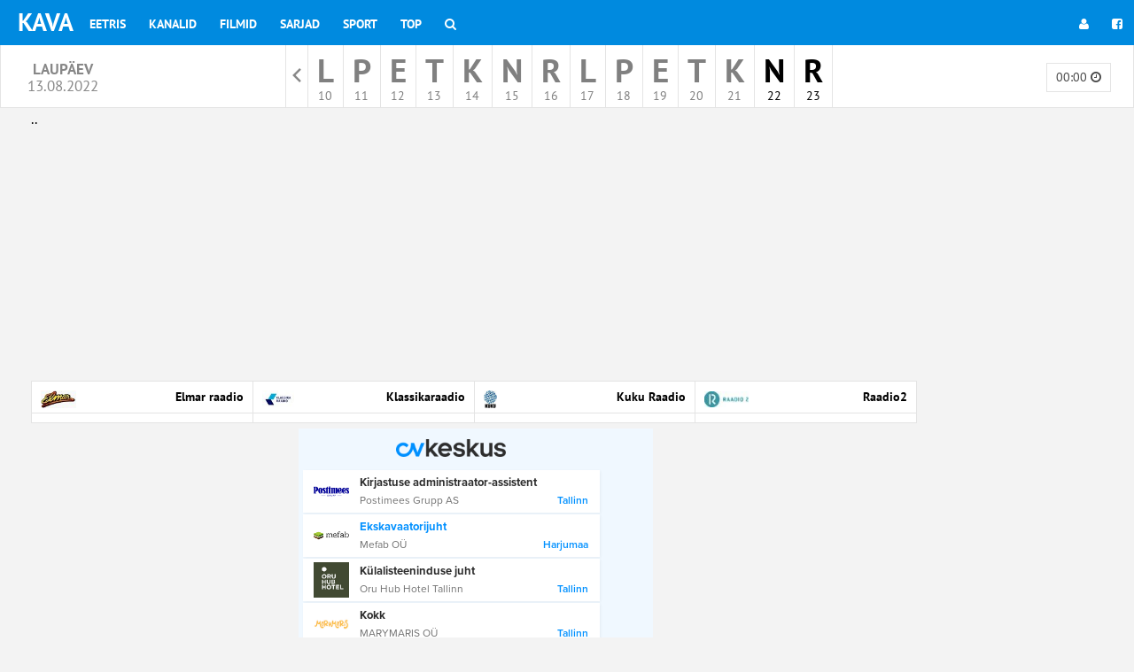

--- FILE ---
content_type: text/html; charset=UTF-8
request_url: https://www.kava.ee/telekava/raadio/13-08-2022
body_size: 6004
content:
<!DOCTYPE html>
<html id="ng-app" ng-app="kavaApp" open-show-iframe-url lang="et">

    <head>

        <meta charset="utf-8">
        <meta http-equiv="X-UA-Compatible" content="IE=edge">
        <meta name="viewport" content="width=device-width, initial-scale=1">
        <meta name="csrf-token" content="TFLXmU03YKqi7CIgOcMi1RRrDHBlpA2Yk4Qia8nz" />

        <title>raadio | Telekava  |  KAVA.ee</title>
<meta name="description" content="Suurim telekava internetis. Üle 160 erineva kanali. ETV, Kanal2, TV3, TV6. Vali avalehele lemmikkanalid ja jaga häid saateid sõpradega! Filmid, sarjad, sport!">
<meta property="og:site_name" content="Telekava  |  KAVA.ee" />
<meta property="og:title" content="raadio" />
<meta property="og:description" content="Suurim telekava internetis. Üle 160 erineva kanali. ETV, Kanal2, TV3, TV6. Vali avalehele lemmikkanalid ja jaga häid saateid sõpradega! Filmid, sarjad, sport!" />

<meta name="twitter:title" content="raadio" />
<meta name="twitter:description" content="Suurim telekava internetis. Üle 160 erineva kanali. ETV, Kanal2, TV3, TV6. Vali avalehele lemmikkanalid ja jaga häid saateid sõpradega! Filmid, sarjad, sport!" />
<script type="application/ld+json">{"@context":"https://schema.org","@type":"WebPage","name":"raadio","description":"For those who helped create the Genki Dama"}</script>

        <meta property="fb:app_id" content="103525686348465" />



                    <link href="/css/default.css?id=85beb3bb35ad82fe5343" rel="stylesheet">
        
        

                    <link rel="shortcut icon" type="image/png" href="/fav/kava1fav.png"/>
        
        <script type="application/javascript">
            window.siteCss = '';
            window.IsDesktopDevice = false;
            window.IsTabledDevice = false;
            window.IsMobileDevice = false;

            window.doAfterLoad = window.doAfterLoad || [];
                            window.adsDisabled = false;
                    </script>
        <script async src="https://pagead2.googlesyndication.com/pagead/js/adsbygoogle.js?client=ca-pub-9970929155666465" crossorigin="anonymous"></script>


<script async src="https://securepubads.g.doubleclick.net/tag/js/gpt.js"></script>
<script>
  window.googletag = window.googletag || {cmd: []};
  googletag.cmd.push(function() {
    googletag.defineSlot('/59644884/kava_ee_content1', [[1000, 100], [1000, 110], [1000, 150], [1000, 90]], 'div-gpt-ad-1727713750201-0').addService(googletag.pubads());
    googletag.pubads().enableSingleRequest();
    googletag.pubads().collapseEmptyDivs();
    googletag.enableServices();
  });
</script>




<!-- Google tag (gtag.js) -->
<script async src="https://www.googletagmanager.com/gtag/js?id=G-BNDS3N9LQK"></script>
<script>
  window.dataLayer = window.dataLayer || [];
  function gtag(){dataLayer.push(arguments);}
  gtag('js', new Date());

  gtag('config', 'G-BNDS3N9LQK');
</script>

    </head>
    <body>
        <!-- Fixed navbar -->
<nav class="navbar navbar-main-menu navbar-fixed-top bg-site">
  <div class="container-fluid">
    <div class="navbar-header">
      <button type="button" class="navbar-toggle collapsed" data-toggle="collapse" data-target="#navbar" aria-expanded="false" aria-controls="navbar">
        <span class="sr-only">Toggle navigation</span>
        <span class="icon-bar"></span>
        <span class="icon-bar"></span>
        <span class="icon-bar"></span>
      </button>
      <a class="navbar-brand" href="https://www.kava.ee" target="_parent">KAVA</a>
    </div>
    <div id="navbar" class="navbar-collapse collapse">
      <ul class="nav navbar-nav">

        <li class="menu-item ">
            <a href="https://www.kava.ee/eetris" title="Eetris" target="_parent">
                Eetris
            </a>
        </li>
        <li class="menu-item ">
            <a href="https://www.kava.ee/kanalid" title="Kanalid" target="_parent">
                Kanalid
            </a>
        </li>
        <li class="menu-item ">
            <a href="https://www.kava.ee/filmid" title="Filmid" target="_parent">
                Filmid
            </a>
        </li>
        <li class="menu-item ">
            <a href="https://www.kava.ee/sarjad" title="Sarjad" target="_parent">
                Sarjad
            </a>
        </li>
        <li class="menu-item ">
            <a href="https://www.kava.ee/sport" title="Sport" target="_parent">
                Sport
            </a>
        </li>

                                                                    
        <li class="menu-item ">
            <a href="https://www.kava.ee/top" title="Top" target="_parent">
                Top
            </a>
        </li>
        <li class="menu-item ">
            <a href="https://www.kava.ee/otsing"
                        target="_parent">
                <i class="fa fa-search"></i>
                <span class="hidden-lg hidden-md hidden-sm">
                  Otsing
                </span>
            </a>
        </li>
      </ul>
      <ul class="nav navbar-nav navbar-right ng-cloak"
        ng-controller="userMenuController"
        ng-cloak
        >
        <li ng-if="userid" class="menu-item">
          <a  class="nav-username" target="_parent" href="https://www.kava.ee/home" title="<% username %>">
            <span class="hidden-md  hidden-sm">
              <i class="fa fa-user"></i>
            </span>
            <% username %>
          </a>
        </li>
        <li ng-if="userid" class="menu-item">
          <a target="_parent"  href="https://www.kava.ee/logout"

                      >

            <i class="fa fa-sign-out"></i>
            <span class="hidden-lg hidden-md hidden-sm">
              Logi välja            </span>
          </a>
        </li>


        <li ng-if="!userid" class="menu-item">
          <a target="_parent"  href="https://www.kava.ee/login"
                      >
            <i class="fa fa-user"></i>
          </a>
        </li>
                <li ng-if="!userid" class="menu-item">
          <a target="_parent"  href="https://www.kava.ee/login/facebook"
                    ><i class="fa fa-facebook-square"></i></a>
        </li>
              </ul>
    </div><!--/.nav-collapse -->
  </div>
</nav>




        <div class="main-header__section dayselect">
        <div class="col-xs-2 hidden-sm hidden-xs">
            <h1 class="nav-date-title">
            laupäev <br />
            <small>13.08.2022</small>
            </h1>
        </div>
        <div class="col-md-8">

             <nav class="daymenu-section">

                <ul class="daymenu">

                                            <li class="daymeny-item archive">
                            <a href="https://www.kava.ee/archive" 
                                                        target="_parent"><span class="sr-only">Näita arhiivi</span></a>
                        </li>
                    
                                        <li class="daymeny-item ">
                        <a 
                            href="https://www.kava.ee/telekava/raadio/10-01-2026" 
                            class="day-is-past" 

                            data-abbr="L"
                            data-nr="10"
                            data-dayname="Laupäev"
                            data-month="Jaan "
                            target="_parent">

                            <span class="day-name">L</span>
                            
                            <div class="date-container">
                                <span class="day-nr">10</span>
                            </div>
                        </a>

                    </li>
                                        <li class="daymeny-item ">
                        <a 
                            href="https://www.kava.ee/telekava/raadio/11-01-2026" 
                            class="day-is-past" 

                            data-abbr="P"
                            data-nr="11"
                            data-dayname="Pühapäev"
                            data-month="Jaan "
                            target="_parent">

                            <span class="day-name">P</span>
                            
                            <div class="date-container">
                                <span class="day-nr">11</span>
                            </div>
                        </a>

                    </li>
                                        <li class="daymeny-item ">
                        <a 
                            href="https://www.kava.ee/telekava/raadio/12-01-2026" 
                            class="day-is-past" 

                            data-abbr="E"
                            data-nr="12"
                            data-dayname="Esmaspäev"
                            data-month="Jaan "
                            target="_parent">

                            <span class="day-name">E</span>
                            
                            <div class="date-container">
                                <span class="day-nr">12</span>
                            </div>
                        </a>

                    </li>
                                        <li class="daymeny-item ">
                        <a 
                            href="https://www.kava.ee/telekava/raadio/13-01-2026" 
                            class="day-is-past" 

                            data-abbr="T"
                            data-nr="13"
                            data-dayname="Teisipäev"
                            data-month="Jaan "
                            target="_parent">

                            <span class="day-name">T</span>
                            
                            <div class="date-container">
                                <span class="day-nr">13</span>
                            </div>
                        </a>

                    </li>
                                        <li class="daymeny-item ">
                        <a 
                            href="https://www.kava.ee/telekava/raadio/14-01-2026" 
                            class="day-is-past" 

                            data-abbr="K"
                            data-nr="14"
                            data-dayname="Kolmapäev"
                            data-month="Jaan "
                            target="_parent">

                            <span class="day-name">K</span>
                            
                            <div class="date-container">
                                <span class="day-nr">14</span>
                            </div>
                        </a>

                    </li>
                                        <li class="daymeny-item ">
                        <a 
                            href="https://www.kava.ee/telekava/raadio/15-01-2026" 
                            class="day-is-past" 

                            data-abbr="N"
                            data-nr="15"
                            data-dayname="Neljapäev"
                            data-month="Jaan "
                            target="_parent">

                            <span class="day-name">N</span>
                            
                            <div class="date-container">
                                <span class="day-nr">15</span>
                            </div>
                        </a>

                    </li>
                                        <li class="daymeny-item ">
                        <a 
                            href="https://www.kava.ee/telekava/raadio/16-01-2026" 
                            class="day-is-past" 

                            data-abbr="R"
                            data-nr="16"
                            data-dayname="Reede"
                            data-month="Jaan "
                            target="_parent">

                            <span class="day-name">R</span>
                            
                            <div class="date-container">
                                <span class="day-nr">16</span>
                            </div>
                        </a>

                    </li>
                                        <li class="daymeny-item ">
                        <a 
                            href="https://www.kava.ee/telekava/raadio/17-01-2026" 
                            class="day-is-past" 

                            data-abbr="L"
                            data-nr="17"
                            data-dayname="Laupäev"
                            data-month="Jaan "
                            target="_parent">

                            <span class="day-name">L</span>
                            
                            <div class="date-container">
                                <span class="day-nr">17</span>
                            </div>
                        </a>

                    </li>
                                        <li class="daymeny-item ">
                        <a 
                            href="https://www.kava.ee/telekava/raadio/18-01-2026" 
                            class="day-is-past" 

                            data-abbr="P"
                            data-nr="18"
                            data-dayname="Pühapäev"
                            data-month="Jaan "
                            target="_parent">

                            <span class="day-name">P</span>
                            
                            <div class="date-container">
                                <span class="day-nr">18</span>
                            </div>
                        </a>

                    </li>
                                        <li class="daymeny-item ">
                        <a 
                            href="https://www.kava.ee/telekava/raadio/19-01-2026" 
                            class="day-is-past" 

                            data-abbr="E"
                            data-nr="19"
                            data-dayname="Esmaspäev"
                            data-month="Jaan "
                            target="_parent">

                            <span class="day-name">E</span>
                            
                            <div class="date-container">
                                <span class="day-nr">19</span>
                            </div>
                        </a>

                    </li>
                                        <li class="daymeny-item ">
                        <a 
                            href="https://www.kava.ee/telekava/raadio/eile" 
                            class="day-is-past" 

                            data-abbr="T"
                            data-nr="20"
                            data-dayname="Teisipäev"
                            data-month="Jaan "
                            target="_parent">

                            <span class="day-name">T</span>
                            
                            <div class="date-container">
                                <span class="day-nr">20</span>
                            </div>
                        </a>

                    </li>
                                        <li class="daymeny-item ">
                        <a 
                            href="https://www.kava.ee/telekava/raadio/p1-tana" 
                            class="day-is-past" 

                            data-abbr="K"
                            data-nr="21"
                            data-dayname="Kolmapäev"
                            data-month="Jaan "
                            target="_parent">

                            <span class="day-name">K</span>
                            
                            <div class="date-container">
                                <span class="day-nr">21</span>
                            </div>
                        </a>

                    </li>
                                        <li class="daymeny-item ">
                        <a 
                            href="https://www.kava.ee/telekava/raadio/p2" 
                            class="" 

                            data-abbr="N"
                            data-nr="22"
                            data-dayname="Neljapäev"
                            data-month="Jaan "
                            target="_parent">

                            <span class="day-name">N</span>
                            
                            <div class="date-container">
                                <span class="day-nr">22</span>
                            </div>
                        </a>

                    </li>
                                        <li class="daymeny-item ">
                        <a 
                            href="https://www.kava.ee/telekava/raadio/p3" 
                            class="" 

                            data-abbr="R"
                            data-nr="23"
                            data-dayname="Reede"
                            data-month="Jaan "
                            target="_parent">

                            <span class="day-name">R</span>
                            
                            <div class="date-container">
                                <span class="day-nr">23</span>
                            </div>
                        </a>

                    </li>
                                        
                </ul>
            </nav>
            
        </div>                                  
        <div class="col-xs-2 hidden-sm hidden-xs">

                    <ul ng-cloak class="header-actions-list ng-cloak pull-right" ng-controller="chooseHourController" 
                        ">
                <li class="action-item">
                    <div class="dropdown" dropdown>
                        <button class="btn btn-default btn-sm dropdown-hours-toggle" type="button" id="hours-toggle" dropdown-toggle>
                            <% data.hour %> <i class="fa fa-clock-o"></i>
                        </button>
                        <ul class="dropdown-menu dropdown-menu-right dropdown-hours" role="menu" aria-labelledby="hours-toggle">
                                                            <li role="menuitem">
                                    <a tabindex="-1" ng-click="setHour('00:00')">
                                        00:00
                                    </a>
                                </li>
                                                            <li role="menuitem">
                                    <a tabindex="-1" ng-click="setHour('06:00')">
                                        06:00
                                    </a>
                                </li>
                                                            <li role="menuitem">
                                    <a tabindex="-1" ng-click="setHour('12:00')">
                                        12:00
                                    </a>
                                </li>
                                                            <li role="menuitem">
                                    <a tabindex="-1" ng-click="setHour('18:00')">
                                        18:00
                                    </a>
                                </li>
                                                            <li role="menuitem">
                                    <a tabindex="-1" ng-click="setHour('21:00')">
                                        21:00
                                    </a>
                                </li>
                                                    </ul>
                    </div>
                </li>
            </ul>
                </div>
</div>
                <div class="main-header__section hidden-sm hidden-md hidden-lg">
    <div class="row">
        <div class="col-xs-12">

            <div class="category-mobile-scroller">

                <nav ng-cloak class="mainnav-subnav-group-buttons">
                
                                                <a  
                            target="_parent"
                            href="https://www.kava.ee/telekava/esileht/13-08-2022"
                            class="btn-menu-group btn btn-sm btn-default"
                            >
                            Populaarsed
                            </a>
                                                <a  
                            target="_parent"
                            href="https://www.kava.ee/telekava/eesti/13-08-2022"
                            class="btn-menu-group btn btn-sm btn-default"
                            >
                            Eesti
                            </a>
                                                <a  
                            target="_parent"
                            href="https://www.kava.ee/telekava/suomi/13-08-2022"
                            class="btn-menu-group btn btn-sm btn-default"
                            >
                            Soome
                            </a>
                                                <a  
                            target="_parent"
                            href="https://www.kava.ee/telekava/vene/13-08-2022"
                            class="btn-menu-group btn btn-sm btn-default"
                            >
                            Vene
                            </a>
                                                <a  
                            target="_parent"
                            href="https://www.kava.ee/telekava/sarjad/13-08-2022"
                            class="btn-menu-group btn btn-sm btn-default"
                            >
                            Sarjad
                            </a>
                                                <a  
                            target="_parent"
                            href="https://www.kava.ee/telekava/filmid/13-08-2022"
                            class="btn-menu-group btn btn-sm btn-default"
                            >
                            Film
                            </a>
                                                <a  
                            target="_parent"
                            href="https://www.kava.ee/telekava/Sport/13-08-2022"
                            class="btn-menu-group btn btn-sm btn-default"
                            >
                            Sport
                            </a>
                                                <a  
                            target="_parent"
                            href="https://www.kava.ee/telekava/discovery_1/13-08-2022"
                            class="btn-menu-group btn btn-sm btn-default"
                            >
                            Discovery
                            </a>
                                                <a  
                            target="_parent"
                            href="https://www.kava.ee/telekava/dokumentaal/13-08-2022"
                            class="btn-menu-group btn btn-sm btn-default"
                            >
                            Dokumentaal
                            </a>
                                                <a  
                            target="_parent"
                            href="https://www.kava.ee/telekava/saksa/13-08-2022"
                            class="btn-menu-group btn btn-sm btn-default"
                            >
                            Saksa
                            </a>
                                                <a  
                            target="_parent"
                            href="https://www.kava.ee/telekava/muusika/13-08-2022"
                            class="btn-menu-group btn btn-sm btn-default"
                            >
                            Muusika
                            </a>
                                                <a  
                            target="_parent"
                            href="https://www.kava.ee/telekava/laste/13-08-2022"
                            class="btn-menu-group btn btn-sm btn-default"
                            >
                            Lastele
                            </a>
                                                <a  
                            target="_parent"
                            href="https://www.kava.ee/telekava/uudised/13-08-2022"
                            class="btn-menu-group btn btn-sm btn-default"
                            >
                            Uudised
                            </a>
                                                <a  
                            target="_parent"
                            href="https://www.kava.ee/telekava/raadio/13-08-2022"
                            class="btn-menu-group btn btn-sm bg-primary"
                            >
                            raadio
                            </a>
                                    </nav>

            </div>

        </div>
    </div>
</div>

        <div class="wrapper">
            <div class="

                            container
                        ">
                <div class="row row-no-gutter">

                    
                    <div class="col-xs-12 col-md-12 main-container "

                    >

                        <header class="main-header">
                            <h1 class="sr-only">Telekava  |  KAVA.ee</h1>

                                                            ..
<script async src="https://pagead2.googlesyndication.com/pagead/js/adsbygoogle.js?client=ca-pub-9970929155666465"
     crossorigin="anonymous"></script>
<!-- kava_ee_content_0 -->
<ins class="adsbygoogle"
     style="display:block"
     data-ad-client="ca-pub-9970929155666465"
     data-ad-slot="7838736886"
     data-ad-format="auto"
     data-full-width-responsive="true"></ins>
<script>
     (adsbygoogle = window.adsbygoogle || []).push({});
</script>
                            
                            
                        </header>

                        <main role="main" class="main-content">
                            <article
	class="article"
	ng-controller="frontPageController"
	ng-init="data={'group' : 'raadio', 'date' : '13-08-2022', 'hour' : '00:00'}">

	<header class="article-header front-article-header hidden-md hidden-lg">
        <h1 class="header-title hidden-md hidden-lg">
            laupäev
            <small class="hidden-xs hidden-sm">13.08.2022</small>
        </h1>

        <ul ng-cloak class="header-actions-list ng-cloak">
            <li class="action-item">
                <div class="dropdown" dropdown>
                    <button class="btn btn-default btn-sm dropdown-hours-toggle" type="button" id="hours-toggle" dropdown-toggle>
                        <% data.hour %> <i class="fa fa-clock-o"></i>
                    </button>
                    <ul class="dropdown-menu dropdown-menu-right dropdown-hours" role="menu" aria-labelledby="hours-toggle">
                                                    <li role="menuitem">
                                <a tabindex="-1" ng-click="setHour('00:00')">
                                    00:00
                                </a>
                            </li>
                                                    <li role="menuitem">
                                <a tabindex="-1" ng-click="setHour('06:00')">
                                    06:00
                                </a>
                            </li>
                                                    <li role="menuitem">
                                <a tabindex="-1" ng-click="setHour('12:00')">
                                    12:00
                                </a>
                            </li>
                                                    <li role="menuitem">
                                <a tabindex="-1" ng-click="setHour('18:00')">
                                    18:00
                                </a>
                            </li>
                                                    <li role="menuitem">
                                <a tabindex="-1" ng-click="setHour('21:00')">
                                    21:00
                                </a>
                            </li>
                                            </ul>
                </div>
            </li>
        </ul>
    </header>


	<div ng-cloak class="ng-cloak schedules-section" ng-if="!loading">
		<div class="row">
            <div class="col-lg-3 col-sm-3 col-xs-6" ng-repeat="channel in ::channels | limitTo:4">
                <span ng-include="::'template/frontpagechannel'"></span>
            </div>


            <div class="col-sm-12">
                        </div>

            <div class="col-sm-12">
                <div style='background: gray;width: 100%;margin: auto;text-align: center;'>

<!-- /59644884/kava_ee_content1 -->
<div id='div-gpt-ad-1727713750201-0' style='min-width: 1000px; min-height: 90px;'>
  <script>
    googletag.cmd.push(function() { googletag.display('div-gpt-ad-1727713750201-0'); });
  </script>
</div>
</div>
  

<div>
<iframe 
height="300px"
width="100%"
border="0px"
scrolling="no"
        style="border: none;"
src="https://www.cvkeskus.ee/infoblocks/i1a24d385a16c298731655927697a078f.php"></iframe>
</div>
            </div>

            <div class="col-lg-3 col-sm-3 col-xs-6" ng-repeat="channel in ::channels | limitTo : 4 : 4">
                <span ng-include="::'template/frontpagechannel'"></span>
            </div>

            <div class="col-sm-12">
                        </div>

            <div class="col-sm-12 hidden-md hidden-xs hidden-sm">
                <div style='background: gray;width: 100%;margin: auto;text-align: center;'>

  
  
</div>
            </div>

            <div class="col-lg-3 col-sm-3 col-xs-6" ng-repeat="channel in ::channels | limitTo : 4 : 8">
                <span ng-include="::'template/frontpagechannel'"></span>
            </div>

            <div class="col-sm-12 hidden-md hidden-xs hidden-sm">
                <div style='background: gray;width: 100%;margin: auto;text-align: center;'>

</div>
            </div>

            <div class="col-lg-3 col-sm-3 col-xs-6" ng-repeat="channel in ::channels | limitTo : 12 : 12">
                <span ng-include="::'template/frontpagechannel'"></span>
            </div>

            <div class="col-sm-12  col-xs-6">
            
            </div>

        </div>
	</div>

    <div class="schedules-section" ng-hide="!loading"  style="width: 100%;" >
                    <div class="row" >
                
                                        <div class="col-lg-3 col-sm-3 col-xs-6">
                        <article class="schedule">
                            <header class="schedule-header">
                                <h2 class="schedule-header__title front-channel-name">
                                    <a href="#" class="text-muted">
                                        <img class="hidden-sm hidden-xs" src="/img/channel/46_1491300005-logo_64.jpg"/>
                                        <span class="front-channel-icon">Elmar raadio</span>
                                    </a>
                                </h2>
                            </header>
                            <div class="schedule-section__wrapper ">
                                <section class="schedule-section">
                                    <ul class="schedule-list frontpage-loader">
                                                                                <li class="text-center">
                                            <i class="fa fa-spinner fa-spin"></i>
                                        </li>
                                    </ul>
                                </section>
                            </div>
                        </article>
                    </div>
                
                                        <div class="col-lg-3 col-sm-3 col-xs-6">
                        <article class="schedule">
                            <header class="schedule-header">
                                <h2 class="schedule-header__title front-channel-name">
                                    <a href="#" class="text-muted">
                                        <img class="hidden-sm hidden-xs" src="/img/channel/915_1491300084-logo_64.jpg"/>
                                        <span class="front-channel-icon">Klassikaraadio</span>
                                    </a>
                                </h2>
                            </header>
                            <div class="schedule-section__wrapper ">
                                <section class="schedule-section">
                                    <ul class="schedule-list frontpage-loader">
                                                                                <li class="text-center">
                                            <i class="fa fa-spinner fa-spin"></i>
                                        </li>
                                    </ul>
                                </section>
                            </div>
                        </article>
                    </div>
                
                                        <div class="col-lg-3 col-sm-3 col-xs-6">
                        <article class="schedule">
                            <header class="schedule-header">
                                <h2 class="schedule-header__title front-channel-name">
                                    <a href="#" class="text-muted">
                                        <img class="hidden-sm hidden-xs" src="/img/channel/45_1491300135-logo_64.jpg"/>
                                        <span class="front-channel-icon">Kuku Raadio</span>
                                    </a>
                                </h2>
                            </header>
                            <div class="schedule-section__wrapper ">
                                <section class="schedule-section">
                                    <ul class="schedule-list frontpage-loader">
                                                                                <li class="text-center">
                                            <i class="fa fa-spinner fa-spin"></i>
                                        </li>
                                    </ul>
                                </section>
                            </div>
                        </article>
                    </div>
                
                                        <div class="col-lg-3 col-sm-3 col-xs-6">
                        <article class="schedule">
                            <header class="schedule-header">
                                <h2 class="schedule-header__title front-channel-name">
                                    <a href="#" class="text-muted">
                                        <img class="hidden-sm hidden-xs" src="/img/channel/35_1491300173-logo_64.jpg"/>
                                        <span class="front-channel-icon">Raadio2</span>
                                    </a>
                                </h2>
                            </header>
                            <div class="schedule-section__wrapper ">
                                <section class="schedule-section">
                                    <ul class="schedule-list frontpage-loader">
                                                                                <li class="text-center">
                                            <i class="fa fa-spinner fa-spin"></i>
                                        </li>
                                    </ul>
                                </section>
                            </div>
                        </article>
                    </div>
                
                                        <div class="col-lg-3 col-sm-3 col-xs-6">
                        <article class="schedule">
                            <header class="schedule-header">
                                <h2 class="schedule-header__title front-channel-name">
                                    <a href="#" class="text-muted">
                                        <img class="hidden-sm hidden-xs" src="/img/channel/33_1538126488-logo_64.jpg"/>
                                        <span class="front-channel-icon">Vikerraadio</span>
                                    </a>
                                </h2>
                            </header>
                            <div class="schedule-section__wrapper ">
                                <section class="schedule-section">
                                    <ul class="schedule-list frontpage-loader">
                                                                                <li class="text-center">
                                            <i class="fa fa-spinner fa-spin"></i>
                                        </li>
                                    </ul>
                                </section>
                            </div>
                        </article>
                    </div>
                            </div>
            </div>

</article>




<script type="text/ng-template" id="template/frontpagechannel">
    <article class="schedule">
        <header class="schedule-header">
            <h2 class="schedule-header__title front-channel-name">
                <a href="<% ::channel.channel.url %>" target="_parent">
                    <img class="hidden-sm hidden-xs" tooltip="<% ::channel.channel.name %>" ng-src="/img/channel/<% ::channel.channel.logo_64 %>" alt="<% ::channel.channel.name %>"/>
                    <span class="front-channel-icon"><% ::channel.channel.name %></span>
                </a>
            </h2>
        </header>

        <div class="schedule-section__wrapper " id="<% ::channel.channel.slug %>">
            <section class="schedule-section" data-mh-adfree="<% ::channel.channel.mhadfree %>" data-mh="<% ::channel.channel.mh %>" data-mh-mobile="<% ::channel.channel.mhmobile %>">
                <ul class="schedule-list">
                    <li ng-if="!show.hidden"  ng-repeat="show in ::channel.schedule" ng-class="::{ 'current' : show.isRunning, 'ended' : isOld(show),  'open' : show.open && !show.isRunning, 'ownepg' : show.ownepg.is, 'highlight' : show.hl  }" class="item">

                    <div ng-if="::show.isRunning" class="progress">
                      <div class="progress-bar progress-bar-info" role="progressbar" style="width: <% ::progress(show) %>%;">
                      </div>
                    </div>

                    <div class="item-desc"
                        ng-click="toggleInfo(show, $event)"

                                                ng-class="::{'promo' : show.mid}"
                    >
                        <span class="item-time"><% ::show.str %></span>
                        <span class="item-label">
                            <a>
                                <i ng-if="::show.st == 'l' " class="text-alert fa fa-eye live-icon"></i>
                                <i ng-if="::show.st == 'p'" class="text-site fa fa-flag premiere-icon"></i>
                                <i style="color: #808080;" lass="test-muted" ng-if="::show.sp && show.cs"><% show.cs %>: </i>
                                <% ::show.t %><span ng-if="::show.st == 'r'">*</span>
                                <span ng-if="::show.mid && (show.y || show.to)">
                                    (<% ::show.to ? show.to : '' %><% ::show.y ? ', ' + show.y  : '' %>)
                                </span>

                                <span class="text-muted" ng-if="::show.se"><% ::show.se %></span><span class="text-muted" ng-if="::show.ep"><span ng-if="::show.se">/</span><% ::show.ep %></span>
                                <i ng-if="::show.mid" class="text-site fa fa-film movie-icon"></i>
                            </a>
                        </span>
                    </div>
                    <figure ng-if="show.isRunning || show.open" class="schedule-preview show-description-<%show.id%>">
                        <div ng-if="::show.image" class="schedule-preview__thumbnail"
                            open-show-iframe
                            data-show-focus="images"
                            data-show-id="<% ::show.id %>"
                            bg-image="'<% ::show.image %>'"
                            >
                            <div class="img-overlay">
                                <i class="fa fa-chevron-down fa-3x"></i><br />
                                <span class="img-overlay-info-text">
                                    Rohkem infot                                </span>
                            </div>
                        </div>



                        <p class="schedule-preview__excerpt"
                            open-show-iframe
                            data-show-focus="show"
                            data-show-id="<% ::show.id %>"
                        >
                            <% ::show.d %>
                        </p>

                        
                        <p class="schedule-preview__excerpt promo">

                            <span ng-if="::show.sid && textAds.series[show.sid]">
                                <i class="fa fa-info-circle"></i> <a href="<% ::textAds.series[show.sid].url %>" target="_blank"><% ::textAds.series[show.sid].content %></a>
                            </span>

                            <span ng-if="::textAds.channel[channel.channel.id] && !textAds.series[show.sid]">
                                <i class="fa fa-info-circle"></i> <a href="<% ::textAds.channel[channel.channel.id].url %>" target="_blank"><% ::textAds.channel[channel.channel.id].content %></a>
                            </span>
                        </p>
                    </figure>
                </li>
                </ul>
            </section>
        </div>
    </article>
</script>
                        </main>

                        <footer class="main-footer__section">
                            <div class="main-footer">
  
    <a href="/kanalid" target="_parent">KANALID</a><span class="sep">·</span>
    <a href="/filmid" target="_parent">FILMID</a><span class="sep">·</span>
    <a href="/sarjad" target="_parent">SARJAD</a><span class="sep">·</span>
    <a href="/sport" target="_parent">SPORT</a><span class="sep">·</span>
    <a href="/top" target="_parent">TOP</a><span class="sep">·</span>
    
    <a href="/archive" target="_parent">Arhiiv</a><span class="sep">·</span>
    <a href="http://reklaam.kava.ee">Reklaam</a><span class="sep">·</span>
    <a href="/tagaside" target="_parent">Tagasiside</a><span class="sep">·</span>
	<a href="/privacy" target="_parent">Privaatsus</a><span class="sep">·</span>
    <a href="https://www.zone.ee" title="Veebimajutus ja domeeni registreerimine" rel="sponsored">Veebimajutus @ Zone</a><span class="sep">·</span>
 
</div>


<div style="width: 25%; float:left;">.</div>
<div style="width: 25%; float:left;">.</div>  
<div style="width: 25%; float:left;">.</div>  
<div style="width: 25%; float:left;">.


  
</div>  

<div style="clear:both"></div>
                        </footer>
                    </div>

                    <div class="sidebar-container col-md-2 hidden-md hidden-xs hidden-sm">
                                                                                                </div>
                </div>
            </div>
        </div>








        <script>

        let globalTrans = {"routes":{"show":"saade"},"programme":{"role":{"director":"Re\u017eiss\u00f6\u00f6r","actor":"N\u00e4itleja","voice":"H\u00e4\u00e4l","host":"Saatejuht","narrator":"Lugeja","judge":"Kohtunik","guest":"K\u00fclaline","commentator":"Kommentaator","expert":"Ekspert"}},"services":{"facebook":{"client_id":"103525686348465"}}};

        window.globalTrans = globalTrans;

        </script>


                    <script  type="text/javascript">
            window.cacheSchedule = {"data":[{"channel":{"id":46,"name":"Elmar raadio","slug":"elmar-raadio","logo_64":"46_1491300005-logo_64.jpg","url":"https:\/\/www.kava.ee\/kanal\/elmar-raadio","mh":"group-1","mhmobile":"group-1","mhadfree":"group-1"},"schedule":[]},{"channel":{"id":915,"name":"Klassikaraadio","slug":"klassikaraadio","logo_64":"915_1491300084-logo_64.jpg","url":"https:\/\/www.kava.ee\/kanal\/klassikaraadio","mh":"group-1","mhmobile":"group-1","mhadfree":"group-1"},"schedule":[]},{"channel":{"id":45,"name":"Kuku Raadio","slug":"kuku-raadio","logo_64":"45_1491300135-logo_64.jpg","url":"https:\/\/www.kava.ee\/kanal\/kuku-raadio","mh":"group-1","mhmobile":"group-2","mhadfree":"group-1"},"schedule":[]},{"channel":{"id":35,"name":"Raadio2","slug":"raadio2","logo_64":"35_1491300173-logo_64.jpg","url":"https:\/\/www.kava.ee\/kanal\/raadio2","mh":"group-1","mhmobile":"group-2","mhadfree":"group-1"},"schedule":[]},{"channel":{"id":33,"name":"Vikerraadio","slug":"vikerraadio","logo_64":"33_1538126488-logo_64.jpg","url":"https:\/\/www.kava.ee\/kanal\/vikerraadio","mh":"group-2","mhmobile":"group-3","mhadfree":"group-1"},"schedule":[]}],"timestamp":1769011269};
        </script>
    
	    <div id="fb-root"></div>

        <script src="/js/app.js?id=945829d95d4c745e292c"></script>

	    
        
    </body>
</html>

--- FILE ---
content_type: text/html; charset=UTF-8
request_url: https://www.cvkeskus.ee/infoblocks/i1a24d385a16c298731655927697a078f.php
body_size: 2146
content:
<html><head> 
<link rel="stylesheet" href="https://use.typekit.net/bud6hzh.css"/>
<style type="text/css">
        html, body{ margin: 0; padding: 0}
        a{ text-decoration:none; outline:none; }
        a:active, a:focus { outline:none;}
        #main{ position:relative; width:400px; height:640px; overflow:hidden; margin:0 auto; font-family: proxima-nova,Arial,Helvetica,sans-serif; background-color: #F0F8FF; }
        #sidebar{ width:400px;}
        #logo { display: flex; width: 85%; height: 20px; justify-content: center; align-items: center; padding-top: 12px; padding-bottom: 15px; }
        #logo img{ width: 124px; height: 100%; text-decoration:none; border: 0 none; }
        #jobads{margin-top: 0px; margin-left:5px; list-style-type:none; }
        #jobads div.li{ width: 85%; display: inline-block; overflow:visible; white-space:nowrap; text-overflow:ellipsis;  margin-bottom: 2px; background-color:rgba( 255, 255, 255, 1 ); border-radius: unset; box-shadow: 1px 1px 3px rgba(0, 0, 0, 0.05);  }
        .job{ overflow:hidden; white-space:nowrap; text-overflow:ellipsis; color:rgb(29,59,73); line-height:100%; outline:none; font-weight:none; height:40px; vertical-align: top; box-shadow: 0px 0px 0px 0px rgba(0, 0, 0, 1); padding-top: 4px; padding-bottom: 4px; border-right: 3px solid #FFFFFF; }
        .job .company_logo{ float:left; width: 40px; height: 40px; padding: 0px 0; display: block; text-align: center; position: relative; }
        .job .company_logo > img{ max-width: 40px; max-height: 40px; position: absolute; top: 50%; left: 50%; transform: translate(-50%, -50%); -ms-transform: translate(-50%, -50%); -moz-transform: translate(-50%, -50%); -webkit-transform: translate(-50%, -50%); -o-transform: translate(-50%, -50%); }
        .job .job_profession{ float:left; overflow:hidden; white-space:nowrap; text-overflow:ellipsis; text-align:left; font-weight: bold; width: 220px; display: block; font-size: 13px; line-height: 20px; margin-left: 12px; color: #2D2D2D; }
        .job .job_company{ float:left; overflow:hidden; white-space:nowrap; text-overflow:ellipsis; text-align:left; width: 100px; display: block; font-size:11px; color:rgb(119,119,119); }
        .job .job_button { float: right; color: #0090FF; text-align: center; border-radius: 0px; display: inline-block; width: auto; padding: 0px 0px ; font-size: 12px; font-weight: 600; margin-right: 10px; line-height: 20px; }
        .job span{ float:left; display: block; width: 140px; text-align:left; font-size: 12px; overflow:hidden; white-space:nowrap; text-overflow:ellipsis; margin-left: 12px; color: #737373; font-weight: 400; line-height: 20px; }
        .job:hover { border-right: 3px solid #0090FF; }
        .job:hover .job_profession { color: #0090FF; }
        .job:active{ position: relative; }
        .highlighted .job_button { color: #0090FF; }
        .highlighted .job_profession { color: #0090FF; }
        #jalus {background-color:rgb(219,238,244); height:0px; margin-top: 0px; }
        #jalus .content{ display:block; color: #2869b9; font-size: 14px; text-align: center; padding: 8px; }
        #jalus .button { background-color: #0090FF; border-color: #0090FF; color: #fff; text-align: center; border-radius: 50px; display: block; padding: 4px; font-size: 14px; font-weight: bold; margin-top: 10px; margin-left: 16px; margin-right: 60px; margin-bottom: 12px; line-height: 20px; font-weight: 600; }
        #button2{ width:280px; height: 0px; font-family: 'Arial'; font-size:14px; padding-top: 4px; padding-left: 0px; text-align:center; font-weight:normal; line-height:0px; display:block; color:#fff;  }
    </style><script type="text/javascript">
    var jobs = document.getElementsByClassName('li');
    var current_job = 0;
    setInterval(function(){
      if (current_job > 0) {
        jobs[current_job-1].classList.remove('highlighted');
        if (current_job == jobs.length) current_job = 0;
      }
      jobs[current_job].classList.add('highlighted');
      current_job++;
    }, 1000);
    </script></head><body>
<div id="main">
        <div id="sidebar">
            <div id="jobads">
                <div id="logo">
                    <a target="_blank" href="https://www.cvkeskus.ee/?utm_source=kava.ee&utm_medium=display&utm_campaign=b2c-apply-640"><img src="https://www.cvkeskus.ee/gfx/transl/en/gfx605.png" alt="" /></a>
                </div><div class="li"><a href="https://www.cvkeskus.ee/1011354?view=3&utm_source=kava.ee&utm_medium=display&utm_campaign=b2c-apply-640"  target="_blank"><div class="job"><span class="company_logo"><img src="https://www.cvkeskus.ee/job_logos/2026/03/1011354-eab0cb3ad3877df32d23308c81cd523e.png" style="max-height: 40px" /></span><span class="job_profession" title="Kirjastuse administraator-assistent"> Kirjastuse administraator-assistent</span><br><span class="company">Postimees Grupp AS</span><span class="job_button">Tallinn</span></div></a></div><div class="li"><a href="https://www.cvkeskus.ee/1008968?view=3&utm_source=kava.ee&utm_medium=display&utm_campaign=b2c-apply-640"  target="_blank"><div class="job"><span class="company_logo"><img src="https://www.cvkeskus.ee/job_logos/2026/01/1008968-a03454e417be988ddf40a4905ec4291e.png" style="max-height: 40px" /></span><span class="job_profession" title="Ekskavaatorijuht"> Ekskavaatorijuht</span><br><span class="company">Mefab OÜ</span><span class="job_button">Harjumaa</span></div></a></div><div class="li"><a href="https://www.cvkeskus.ee/1011144?view=3&utm_source=kava.ee&utm_medium=display&utm_campaign=b2c-apply-640"  target="_blank"><div class="job"><span class="company_logo"><img src="https://www.cvkeskus.ee/job_logos/2026/03/1011144-ebf2593f93f5eaa54ec3cfda99d90b3f.png" style="max-height: 40px" /></span><span class="job_profession" title="Külalisteeninduse juht"> Külalisteeninduse juht</span><br><span class="company">Oru Hub Hotel Tallinn</span><span class="job_button">Tallinn</span></div></a></div><div class="li"><a href="https://www.cvkeskus.ee/1011761?view=3&utm_source=kava.ee&utm_medium=display&utm_campaign=b2c-apply-640"  target="_blank"><div class="job"><span class="company_logo"><img src="https://www.cvkeskus.ee/job_logos/2026/04/1011761-e1e32d1acb09fbcd9fd057f6a5669e50.png" style="max-height: 40px" /></span><span class="job_profession" title="Kokk"> Kokk</span><br><span class="company">MARYMARIS OÜ</span><span class="job_button">Tallinn</span></div></a></div><div class="li"><a href="https://www.cvkeskus.ee/1011735?view=3&utm_source=kava.ee&utm_medium=display&utm_campaign=b2c-apply-640"  target="_blank"><div class="job"><span class="company_logo"><img src="https://www.cvkeskus.ee/job_logos/2026/04/1011735-d0f885c6d86cef307644a6a8cb397605.png" style="max-height: 40px" /></span><span class="job_profession" title="Müügijuht"> Müügijuht</span><br><span class="company">Restoran Ülikooli kohvik OÜ</span><span class="job_button">Tartu</span></div></a></div><div class="li"><a href="https://www.cvkeskus.ee/1011399?view=3&utm_source=kava.ee&utm_medium=display&utm_campaign=b2c-apply-640"  target="_blank"><div class="job"><span class="company_logo"><img src="https://www.cvkeskus.ee/job_logos/2026/03/1011399-b7552bf4f7d0843c27e0f7af687ad512.png" style="max-height: 40px" /></span><span class="job_profession" title="Laooperaator"> Laooperaator</span><br><span class="company">Printall AS</span><span class="job_button">Tallinn</span></div></a></div><div class="li"><a href="https://www.cvkeskus.ee/1011435?view=3&utm_source=kava.ee&utm_medium=display&utm_campaign=b2c-apply-640"  target="_blank"><div class="job"><span class="company_logo"><img src="https://www.cvkeskus.ee/job_logos/2026/03/1011435-3f92410dd4a0bdba27fee95be0c4c674.png" style="max-height: 40px" /></span><span class="job_profession" title="СММ специалист"> СММ специалист</span><br><span class="company">EUROBIO LAB OÜ</span><span class="job_button">Tallinn</span></div></a></div><div class="li"><a href="https://www.cvkeskus.ee/1010083?view=3&utm_source=kava.ee&utm_medium=display&utm_campaign=b2c-apply-640"  target="_blank"><div class="job"><span class="company_logo"><img src="https://www.cvkeskus.ee/job_logos/2026/02/1010083-6a02a228995629b4d4ca96c7668e9d1c.png" style="max-height: 40px" /></span><span class="job_profession" title="Tartu Burger King klienditeenindaja"> Tartu Burger King klienditeenindaja</span><br><span class="company">Tallink Grupp AS</span><span class="job_button">Tartu</span></div></a></div><div class="li"><a href="https://www.cvkeskus.ee/1011319?view=3&utm_source=kava.ee&utm_medium=display&utm_campaign=b2c-apply-640"  target="_blank"><div class="job"><span class="company_logo"><img src="https://www.cvkeskus.ee/job_logos/2026/03/1011319-98c90fd168ce756865be6fac65a7931a.png" style="max-height: 40px" /></span><span class="job_profession" title="Pitsavalmistaja"> Pitsavalmistaja</span><br><span class="company">RM CAPITAL OÜ</span><span class="job_button">Tallinn</span></div></a></div><div class="li"><a href="https://www.cvkeskus.ee/1009902?view=3&utm_source=kava.ee&utm_medium=display&utm_campaign=b2c-apply-640"  target="_blank"><div class="job"><span class="company_logo"><img src="https://www.cvkeskus.ee/job_logos/2026/02/1009902-aee2bf5eadc3f593897ab76d5474e929.png" style="max-height: 40px" /></span><span class="job_profession" title="Logistik"> Logistik</span><br><span class="company">Eesti Keskkonnateenused AS</span><span class="job_button">Tallinn</span></div></a></div><div class="li"><a href="https://www.cvkeskus.ee/1009711?view=3&utm_source=kava.ee&utm_medium=display&utm_campaign=b2c-apply-640"  target="_blank"><div class="job"><span class="company_logo"><img src="https://www.cvkeskus.ee/job_logos/2026/02/1009711-df48429a27d4708b1a05d6dcf2d720d1.png" style="max-height: 40px" /></span><span class="job_profession" title="Vahetuse vanem SINSAY kauplusesse Port Artur keskuses!"> Vahetuse vanem SINSAY kauplusesse Port Artur keskuses!</span><br><span class="company">LPP Estonia OÜ</span><span class="job_button">Pärnu</span></div></a></div></div>
<div id="jalus">
<a class="button" href="https://www.cvkeskus.ee/?utm_source=kava.ee&utm_medium=display&utm_campaign=b2c-apply-640" target="_blank">Kõik uued tööpakkumised</a>
            </div>
</div>
 </div>

            

    </body>
    </html>

--- FILE ---
content_type: text/html; charset=utf-8
request_url: https://www.google.com/recaptcha/api2/aframe
body_size: 264
content:
<!DOCTYPE HTML><html><head><meta http-equiv="content-type" content="text/html; charset=UTF-8"></head><body><script nonce="1bsoENdtHesw1DhXjKbneA">/** Anti-fraud and anti-abuse applications only. See google.com/recaptcha */ try{var clients={'sodar':'https://pagead2.googlesyndication.com/pagead/sodar?'};window.addEventListener("message",function(a){try{if(a.source===window.parent){var b=JSON.parse(a.data);var c=clients[b['id']];if(c){var d=document.createElement('img');d.src=c+b['params']+'&rc='+(localStorage.getItem("rc::a")?sessionStorage.getItem("rc::b"):"");window.document.body.appendChild(d);sessionStorage.setItem("rc::e",parseInt(sessionStorage.getItem("rc::e")||0)+1);localStorage.setItem("rc::h",'1769011273884');}}}catch(b){}});window.parent.postMessage("_grecaptcha_ready", "*");}catch(b){}</script></body></html>

--- FILE ---
content_type: text/css
request_url: https://www.kava.ee/css/default.css?id=85beb3bb35ad82fe5343
body_size: 38750
content:
/*!
 * Bootstrap v3.4.1 (https://getbootstrap.com/)
 * Copyright 2011-2019 Twitter, Inc.
 * Licensed under MIT (https://github.com/twbs/bootstrap/blob/master/LICENSE)
 */

/*! normalize.css v3.0.3 | MIT License | github.com/necolas/normalize.css */html{font-family:sans-serif;-ms-text-size-adjust:100%;-webkit-text-size-adjust:100%}body{margin:0}article,aside,details,figcaption,figure,footer,header,hgroup,main,menu,nav,section,summary{display:block}audio,canvas,progress,video{display:inline-block;vertical-align:baseline}audio:not([controls]){display:none;height:0}[hidden],template{display:none}a{background-color:transparent}a:active,a:hover{outline:0}abbr[title]{border-bottom:none;text-decoration:underline;-webkit-text-decoration:underline dotted;text-decoration:underline dotted}b,strong{font-weight:700}dfn{font-style:italic}h1{font-size:2em;margin:.67em 0}mark{background:#ff0;color:#000}small{font-size:80%}sub,sup{font-size:75%;line-height:0;position:relative;vertical-align:baseline}sup{top:-.5em}sub{bottom:-.25em}img{border:0}svg:not(:root){overflow:hidden}figure{margin:1em 40px}hr{box-sizing:content-box;height:0}pre{overflow:auto}code,kbd,pre,samp{font-family:monospace,monospace;font-size:1em}button,input,optgroup,select,textarea{color:inherit;font:inherit;margin:0}button{overflow:visible}button,select{text-transform:none}button,html input[type=button],input[type=reset],input[type=submit]{-webkit-appearance:button;cursor:pointer}button[disabled],html input[disabled]{cursor:default}button::-moz-focus-inner,input::-moz-focus-inner{border:0;padding:0}input{line-height:normal}input[type=checkbox],input[type=radio]{box-sizing:border-box;padding:0}input[type=number]::-webkit-inner-spin-button,input[type=number]::-webkit-outer-spin-button{height:auto}input[type=search]{-webkit-appearance:textfield;box-sizing:content-box}input[type=search]::-webkit-search-cancel-button,input[type=search]::-webkit-search-decoration{-webkit-appearance:none}fieldset{border:1px solid silver;margin:0 2px;padding:.35em .625em .75em}textarea{overflow:auto}optgroup{font-weight:700}table{border-collapse:collapse;border-spacing:0}td,th{padding:0}

/*! Source: https://github.com/h5bp/html5-boilerplate/blob/master/src/css/main.css */@media print{*,:after,:before{color:#000!important;text-shadow:none!important;background:transparent!important;box-shadow:none!important}a,a:visited{text-decoration:underline}a[href]:after{content:" (" attr(href) ")"}abbr[title]:after{content:" (" attr(title) ")"}a[href^="#"]:after,a[href^="javascript:"]:after{content:""}blockquote,pre{border:1px solid #999;page-break-inside:avoid}thead{display:table-header-group}img,tr{page-break-inside:avoid}img{max-width:100%!important}h2,h3,p{orphans:3;widows:3}h2,h3{page-break-after:avoid}.navbar{display:none}.btn>.caret,.dropup>.btn>.caret,.dropup>.priority-nav__dropdown-toggle>.caret,.priority-nav__dropdown-toggle>.caret{border-top-color:#000!important}.label{border:1px solid #000}.table{border-collapse:collapse!important}.table td,.table th{background-color:#fff!important}.table-bordered td,.table-bordered th{border:1px solid #ddd!important}}@font-face{font-family:Glyphicons Halflings;src:url(../../../node_modules/bootstrap-sass/assets/stylesheets/bootstrap/twbs-font-path("bootstrap/glyphicons-halflings-regular.eot"));src:url(../../../node_modules/bootstrap-sass/assets/stylesheets/bootstrap/twbs-font-path("bootstrap/glyphicons-halflings-regular.eot) format("embedded-opentype"),url(../../../node_modules/bootstrap-sass/assets/stylesheets/bootstrap/twbs-font-path("bootstrap/glyphicons-halflings-regular.woff2")) format("woff2"),url(../../../node_modules/bootstrap-sass/assets/stylesheets/bootstrap/twbs-font-path("bootstrap/glyphicons-halflings-regular.woff")) format("woff"),url(../../../node_modules/bootstrap-sass/assets/stylesheets/bootstrap/twbs-font-path("bootstrap/glyphicons-halflings-regular.ttf")) format("truetype"),url(../../../node_modules/bootstrap-sass/assets/stylesheets/bootstrap/twbs-font-path("bootstrap/glyphicons-halflings-regular.svg) format("svg")}.glyphicon{position:relative;top:1px;display:inline-block;font-family:Glyphicons Halflings;font-style:normal;font-weight:400;line-height:1;-webkit-font-smoothing:antialiased;-moz-osx-font-smoothing:grayscale}.glyphicon-asterisk:before{content:"*"}.glyphicon-plus:before{content:"+"}.glyphicon-eur:before,.glyphicon-euro:before{content:"\20AC"}.glyphicon-minus:before{content:"\2212"}.glyphicon-cloud:before{content:"\2601"}.glyphicon-envelope:before{content:"\2709"}.glyphicon-pencil:before{content:"\270F"}.glyphicon-glass:before{content:"\E001"}.glyphicon-music:before{content:"\E002"}.glyphicon-search:before{content:"\E003"}.glyphicon-heart:before{content:"\E005"}.glyphicon-star:before{content:"\E006"}.glyphicon-star-empty:before{content:"\E007"}.glyphicon-user:before{content:"\E008"}.glyphicon-film:before{content:"\E009"}.glyphicon-th-large:before{content:"\E010"}.glyphicon-th:before{content:"\E011"}.glyphicon-th-list:before{content:"\E012"}.glyphicon-ok:before{content:"\E013"}.glyphicon-remove:before{content:"\E014"}.glyphicon-zoom-in:before{content:"\E015"}.glyphicon-zoom-out:before{content:"\E016"}.glyphicon-off:before{content:"\E017"}.glyphicon-signal:before{content:"\E018"}.glyphicon-cog:before{content:"\E019"}.glyphicon-trash:before{content:"\E020"}.glyphicon-home:before{content:"\E021"}.glyphicon-file:before{content:"\E022"}.glyphicon-time:before{content:"\E023"}.glyphicon-road:before{content:"\E024"}.glyphicon-download-alt:before{content:"\E025"}.glyphicon-download:before{content:"\E026"}.glyphicon-upload:before{content:"\E027"}.glyphicon-inbox:before{content:"\E028"}.glyphicon-play-circle:before{content:"\E029"}.glyphicon-repeat:before{content:"\E030"}.glyphicon-refresh:before{content:"\E031"}.glyphicon-list-alt:before{content:"\E032"}.glyphicon-lock:before{content:"\E033"}.glyphicon-flag:before{content:"\E034"}.glyphicon-headphones:before{content:"\E035"}.glyphicon-volume-off:before{content:"\E036"}.glyphicon-volume-down:before{content:"\E037"}.glyphicon-volume-up:before{content:"\E038"}.glyphicon-qrcode:before{content:"\E039"}.glyphicon-barcode:before{content:"\E040"}.glyphicon-tag:before{content:"\E041"}.glyphicon-tags:before{content:"\E042"}.glyphicon-book:before{content:"\E043"}.glyphicon-bookmark:before{content:"\E044"}.glyphicon-print:before{content:"\E045"}.glyphicon-camera:before{content:"\E046"}.glyphicon-font:before{content:"\E047"}.glyphicon-bold:before{content:"\E048"}.glyphicon-italic:before{content:"\E049"}.glyphicon-text-height:before{content:"\E050"}.glyphicon-text-width:before{content:"\E051"}.glyphicon-align-left:before{content:"\E052"}.glyphicon-align-center:before{content:"\E053"}.glyphicon-align-right:before{content:"\E054"}.glyphicon-align-justify:before{content:"\E055"}.glyphicon-list:before{content:"\E056"}.glyphicon-indent-left:before{content:"\E057"}.glyphicon-indent-right:before{content:"\E058"}.glyphicon-facetime-video:before{content:"\E059"}.glyphicon-picture:before{content:"\E060"}.glyphicon-map-marker:before{content:"\E062"}.glyphicon-adjust:before{content:"\E063"}.glyphicon-tint:before{content:"\E064"}.glyphicon-edit:before{content:"\E065"}.glyphicon-share:before{content:"\E066"}.glyphicon-check:before{content:"\E067"}.glyphicon-move:before{content:"\E068"}.glyphicon-step-backward:before{content:"\E069"}.glyphicon-fast-backward:before{content:"\E070"}.glyphicon-backward:before{content:"\E071"}.glyphicon-play:before{content:"\E072"}.glyphicon-pause:before{content:"\E073"}.glyphicon-stop:before{content:"\E074"}.glyphicon-forward:before{content:"\E075"}.glyphicon-fast-forward:before{content:"\E076"}.glyphicon-step-forward:before{content:"\E077"}.glyphicon-eject:before{content:"\E078"}.glyphicon-chevron-left:before{content:"\E079"}.glyphicon-chevron-right:before{content:"\E080"}.glyphicon-plus-sign:before{content:"\E081"}.glyphicon-minus-sign:before{content:"\E082"}.glyphicon-remove-sign:before{content:"\E083"}.glyphicon-ok-sign:before{content:"\E084"}.glyphicon-question-sign:before{content:"\E085"}.glyphicon-info-sign:before{content:"\E086"}.glyphicon-screenshot:before{content:"\E087"}.glyphicon-remove-circle:before{content:"\E088"}.glyphicon-ok-circle:before{content:"\E089"}.glyphicon-ban-circle:before{content:"\E090"}.glyphicon-arrow-left:before{content:"\E091"}.glyphicon-arrow-right:before{content:"\E092"}.glyphicon-arrow-up:before{content:"\E093"}.glyphicon-arrow-down:before{content:"\E094"}.glyphicon-share-alt:before{content:"\E095"}.glyphicon-resize-full:before{content:"\E096"}.glyphicon-resize-small:before{content:"\E097"}.glyphicon-exclamation-sign:before{content:"\E101"}.glyphicon-gift:before{content:"\E102"}.glyphicon-leaf:before{content:"\E103"}.glyphicon-fire:before{content:"\E104"}.glyphicon-eye-open:before{content:"\E105"}.glyphicon-eye-close:before{content:"\E106"}.glyphicon-warning-sign:before{content:"\E107"}.glyphicon-plane:before{content:"\E108"}.glyphicon-calendar:before{content:"\E109"}.glyphicon-random:before{content:"\E110"}.glyphicon-comment:before{content:"\E111"}.glyphicon-magnet:before{content:"\E112"}.glyphicon-chevron-up:before{content:"\E113"}.glyphicon-chevron-down:before{content:"\E114"}.glyphicon-retweet:before{content:"\E115"}.glyphicon-shopping-cart:before{content:"\E116"}.glyphicon-folder-close:before{content:"\E117"}.glyphicon-folder-open:before{content:"\E118"}.glyphicon-resize-vertical:before{content:"\E119"}.glyphicon-resize-horizontal:before{content:"\E120"}.glyphicon-hdd:before{content:"\E121"}.glyphicon-bullhorn:before{content:"\E122"}.glyphicon-bell:before{content:"\E123"}.glyphicon-certificate:before{content:"\E124"}.glyphicon-thumbs-up:before{content:"\E125"}.glyphicon-thumbs-down:before{content:"\E126"}.glyphicon-hand-right:before{content:"\E127"}.glyphicon-hand-left:before{content:"\E128"}.glyphicon-hand-up:before{content:"\E129"}.glyphicon-hand-down:before{content:"\E130"}.glyphicon-circle-arrow-right:before{content:"\E131"}.glyphicon-circle-arrow-left:before{content:"\E132"}.glyphicon-circle-arrow-up:before{content:"\E133"}.glyphicon-circle-arrow-down:before{content:"\E134"}.glyphicon-globe:before{content:"\E135"}.glyphicon-wrench:before{content:"\E136"}.glyphicon-tasks:before{content:"\E137"}.glyphicon-filter:before{content:"\E138"}.glyphicon-briefcase:before{content:"\E139"}.glyphicon-fullscreen:before{content:"\E140"}.glyphicon-dashboard:before{content:"\E141"}.glyphicon-paperclip:before{content:"\E142"}.glyphicon-heart-empty:before{content:"\E143"}.glyphicon-link:before{content:"\E144"}.glyphicon-phone:before{content:"\E145"}.glyphicon-pushpin:before{content:"\E146"}.glyphicon-usd:before{content:"\E148"}.glyphicon-gbp:before{content:"\E149"}.glyphicon-sort:before{content:"\E150"}.glyphicon-sort-by-alphabet:before{content:"\E151"}.glyphicon-sort-by-alphabet-alt:before{content:"\E152"}.glyphicon-sort-by-order:before{content:"\E153"}.glyphicon-sort-by-order-alt:before{content:"\E154"}.glyphicon-sort-by-attributes:before{content:"\E155"}.glyphicon-sort-by-attributes-alt:before{content:"\E156"}.glyphicon-unchecked:before{content:"\E157"}.glyphicon-expand:before{content:"\E158"}.glyphicon-collapse-down:before{content:"\E159"}.glyphicon-collapse-up:before{content:"\E160"}.glyphicon-log-in:before{content:"\E161"}.glyphicon-flash:before{content:"\E162"}.glyphicon-log-out:before{content:"\E163"}.glyphicon-new-window:before{content:"\E164"}.glyphicon-record:before{content:"\E165"}.glyphicon-save:before{content:"\E166"}.glyphicon-open:before{content:"\E167"}.glyphicon-saved:before{content:"\E168"}.glyphicon-import:before{content:"\E169"}.glyphicon-export:before{content:"\E170"}.glyphicon-send:before{content:"\E171"}.glyphicon-floppy-disk:before{content:"\E172"}.glyphicon-floppy-saved:before{content:"\E173"}.glyphicon-floppy-remove:before{content:"\E174"}.glyphicon-floppy-save:before{content:"\E175"}.glyphicon-floppy-open:before{content:"\E176"}.glyphicon-credit-card:before{content:"\E177"}.glyphicon-transfer:before{content:"\E178"}.glyphicon-cutlery:before{content:"\E179"}.glyphicon-header:before{content:"\E180"}.glyphicon-compressed:before{content:"\E181"}.glyphicon-earphone:before{content:"\E182"}.glyphicon-phone-alt:before{content:"\E183"}.glyphicon-tower:before{content:"\E184"}.glyphicon-stats:before{content:"\E185"}.glyphicon-sd-video:before{content:"\E186"}.glyphicon-hd-video:before{content:"\E187"}.glyphicon-subtitles:before{content:"\E188"}.glyphicon-sound-stereo:before{content:"\E189"}.glyphicon-sound-dolby:before{content:"\E190"}.glyphicon-sound-5-1:before{content:"\E191"}.glyphicon-sound-6-1:before{content:"\E192"}.glyphicon-sound-7-1:before{content:"\E193"}.glyphicon-copyright-mark:before{content:"\E194"}.glyphicon-registration-mark:before{content:"\E195"}.glyphicon-cloud-download:before{content:"\E197"}.glyphicon-cloud-upload:before{content:"\E198"}.glyphicon-tree-conifer:before{content:"\E199"}.glyphicon-tree-deciduous:before{content:"\E200"}.glyphicon-cd:before{content:"\E201"}.glyphicon-save-file:before{content:"\E202"}.glyphicon-open-file:before{content:"\E203"}.glyphicon-level-up:before{content:"\E204"}.glyphicon-copy:before{content:"\E205"}.glyphicon-paste:before{content:"\E206"}.glyphicon-alert:before{content:"\E209"}.glyphicon-equalizer:before{content:"\E210"}.glyphicon-king:before{content:"\E211"}.glyphicon-queen:before{content:"\E212"}.glyphicon-pawn:before{content:"\E213"}.glyphicon-bishop:before{content:"\E214"}.glyphicon-knight:before{content:"\E215"}.glyphicon-baby-formula:before{content:"\E216"}.glyphicon-tent:before{content:"\26FA"}.glyphicon-blackboard:before{content:"\E218"}.glyphicon-bed:before{content:"\E219"}.glyphicon-apple:before{content:"\F8FF"}.glyphicon-erase:before{content:"\E221"}.glyphicon-hourglass:before{content:"\231B"}.glyphicon-lamp:before{content:"\E223"}.glyphicon-duplicate:before{content:"\E224"}.glyphicon-piggy-bank:before{content:"\E225"}.glyphicon-scissors:before{content:"\E226"}.glyphicon-bitcoin:before,.glyphicon-btc:before,.glyphicon-xbt:before{content:"\E227"}.glyphicon-jpy:before,.glyphicon-yen:before{content:"\A5"}.glyphicon-rub:before,.glyphicon-ruble:before{content:"\20BD"}.glyphicon-scale:before{content:"\E230"}.glyphicon-ice-lolly:before{content:"\E231"}.glyphicon-ice-lolly-tasted:before{content:"\E232"}.glyphicon-education:before{content:"\E233"}.glyphicon-option-horizontal:before{content:"\E234"}.glyphicon-option-vertical:before{content:"\E235"}.glyphicon-menu-hamburger:before{content:"\E236"}.glyphicon-modal-window:before{content:"\E237"}.glyphicon-oil:before{content:"\E238"}.glyphicon-grain:before{content:"\E239"}.glyphicon-sunglasses:before{content:"\E240"}.glyphicon-text-size:before{content:"\E241"}.glyphicon-text-color:before{content:"\E242"}.glyphicon-text-background:before{content:"\E243"}.glyphicon-object-align-top:before{content:"\E244"}.glyphicon-object-align-bottom:before{content:"\E245"}.glyphicon-object-align-horizontal:before{content:"\E246"}.glyphicon-object-align-left:before{content:"\E247"}.glyphicon-object-align-vertical:before{content:"\E248"}.glyphicon-object-align-right:before{content:"\E249"}.glyphicon-triangle-right:before{content:"\E250"}.glyphicon-triangle-left:before{content:"\E251"}.glyphicon-triangle-bottom:before{content:"\E252"}.glyphicon-triangle-top:before{content:"\E253"}.glyphicon-console:before{content:"\E254"}.glyphicon-superscript:before{content:"\E255"}.glyphicon-subscript:before{content:"\E256"}.glyphicon-menu-left:before{content:"\E257"}.glyphicon-menu-right:before{content:"\E258"}.glyphicon-menu-down:before{content:"\E259"}.glyphicon-menu-up:before{content:"\E260"}*,:after,:before{box-sizing:border-box}html{font-size:10px;-webkit-tap-highlight-color:rgba(0,0,0,0)}body{font-family:PT Sans,sans-serif;font-size:16px;line-height:1.6;color:#000;background-color:#f3f3f3}button,input,select,textarea{font-family:inherit;font-size:inherit;line-height:inherit}a{color:#006fbb;text-decoration:none}a:focus,a:hover{color:#00426f;text-decoration:underline}a:focus{outline:5px auto -webkit-focus-ring-color;outline-offset:-2px}figure{margin:0}img{vertical-align:middle}.img-responsive{display:block;max-width:100%;height:auto}.img-rounded{border-radius:0}.img-thumbnail{padding:4px;line-height:1.6;background-color:#f3f3f3;border:1px solid #ddd;border-radius:0;transition:all .2s ease-in-out;display:inline-block;max-width:100%;height:auto}.img-circle{border-radius:50%}hr{margin-top:25px;margin-bottom:25px;border:0;border-top:1px solid #eee}.sr-only{position:absolute;width:1px;height:1px;padding:0;margin:-1px;overflow:hidden;clip:rect(0,0,0,0);border:0}.sr-only-focusable:active,.sr-only-focusable:focus{position:static;width:auto;height:auto;margin:0;overflow:visible;clip:auto}[role=button]{cursor:pointer}.h1,.h2,.h3,.h4,.h5,.h6,h1,h2,h3,h4,h5,h6{font-family:PT Sans,sans-serif;font-weight:700;line-height:1.1;color:#000}.h1 .small,.h1 small,.h2 .small,.h2 small,.h3 .small,.h3 small,.h4 .small,.h4 small,.h5 .small,.h5 small,.h6 .small,.h6 small,h1 .small,h1 small,h2 .small,h2 small,h3 .small,h3 small,h4 .small,h4 small,h5 .small,h5 small,h6 .small,h6 small{font-weight:400;line-height:1;color:#f3f3f3}.h1,.h2,.h3,h1,h2,h3{margin-top:25px;margin-bottom:12.5px}.h1 .small,.h1 small,.h2 .small,.h2 small,.h3 .small,.h3 small,h1 .small,h1 small,h2 .small,h2 small,h3 .small,h3 small{font-size:65%}.h4,.h5,.h6,h4,h5,h6{margin-top:12.5px;margin-bottom:12.5px}.h4 .small,.h4 small,.h5 .small,.h5 small,.h6 .small,.h6 small,h4 .small,h4 small,h5 .small,h5 small,h6 .small,h6 small{font-size:75%}.h1,h1{font-size:41px}.h2,h2{font-size:34px}.h3,h3{font-size:28px}.h4,h4{font-size:20px}.h5,h5{font-size:16px}.h6,h6{font-size:14px}p{margin:0 0 12.5px}.lead{margin-bottom:25px;font-size:18px;font-weight:300;line-height:1.4}@media (min-width:768px){.lead{font-size:24px}}.small,small{font-size:87%}.mark,mark{padding:.2em;background-color:#fcf8e3}.text-left{text-align:left}.text-right{text-align:right}.text-center{text-align:center}.text-justify{text-align:justify}.text-nowrap{white-space:nowrap}.text-lowercase{text-transform:lowercase}.initialism,.text-uppercase{text-transform:uppercase}.text-capitalize{text-transform:capitalize}.text-muted{color:#f3f3f3}.text-primary{color:#008adf}a.text-primary:focus,a.text-primary:hover{color:#006aac}.text-success{color:#3c763d}a.text-success:focus,a.text-success:hover{color:#2b542c}.text-info{color:#31708f}a.text-info:focus,a.text-info:hover{color:#245269}.text-warning{color:#8a6d3b}a.text-warning:focus,a.text-warning:hover{color:#66512c}.text-danger{color:#a94442}a.text-danger:focus,a.text-danger:hover{color:#843534}.bg-primary{color:#fff;background-color:#008adf}a.bg-primary:focus,a.bg-primary:hover{background-color:#006aac}.bg-success{background-color:#dff0d8}a.bg-success:focus,a.bg-success:hover{background-color:#c1e2b3}.bg-info{background-color:#d9edf7}a.bg-info:focus,a.bg-info:hover{background-color:#afd9ee}.bg-warning{background-color:#fcf8e3}a.bg-warning:focus,a.bg-warning:hover{background-color:#f7ecb5}.bg-danger{background-color:#f2dede}a.bg-danger:focus,a.bg-danger:hover{background-color:#e4b9b9}.page-header{padding-bottom:11.5px;margin:50px 0 25px;border-bottom:1px solid #eee}ol,ul{margin-top:0;margin-bottom:12.5px}ol ol,ol ul,ul ol,ul ul{margin-bottom:0}.article-show-media__nav-list,.article-show-meta-list,.daymenu,.list-unstyled,.main-header__externals,.mainnav,.mainnav-subnav,.schedule-list,.show-reviews-list,.shows-schedule-list{padding-left:0;list-style:none}.header-actions-list,.list-inline{padding-left:0;list-style:none;margin-left:-5px}.header-actions-list>li,.list-inline>li{display:inline-block;padding-right:5px;padding-left:5px}dl{margin-top:0;margin-bottom:25px}dd,dt{line-height:1.6}dt{font-weight:700}dd{margin-left:0}.dl-horizontal dd:after,.dl-horizontal dd:before{display:table;content:" "}.dl-horizontal dd:after{clear:both}@media (min-width:768px){.dl-horizontal dt{float:left;width:160px;clear:left;text-align:right;overflow:hidden;text-overflow:ellipsis;white-space:nowrap}.dl-horizontal dd{margin-left:180px}}abbr[data-original-title],abbr[title]{cursor:help}.initialism{font-size:90%}blockquote{padding:12.5px 25px;margin:0 0 25px;font-size:20px;border-left:5px solid #fbdbd4}blockquote ol:last-child,blockquote p:last-child,blockquote ul:last-child{margin-bottom:0}blockquote .small,blockquote footer,blockquote small{display:block;font-size:80%;line-height:1.6;color:#f3f3f3}blockquote .small:before,blockquote footer:before,blockquote small:before{content:"\2014\A0"}.blockquote-reverse,blockquote.pull-right{padding-right:15px;padding-left:0;text-align:right;border-right:5px solid #fbdbd4;border-left:0}.blockquote-reverse .small:before,.blockquote-reverse footer:before,.blockquote-reverse small:before,blockquote.pull-right .small:before,blockquote.pull-right footer:before,blockquote.pull-right small:before{content:""}.blockquote-reverse .small:after,.blockquote-reverse footer:after,.blockquote-reverse small:after,blockquote.pull-right .small:after,blockquote.pull-right footer:after,blockquote.pull-right small:after{content:"\A0\2014"}address{margin-bottom:25px;font-style:normal;line-height:1.6}code,kbd,pre,samp{font-family:Menlo,Monaco,Consolas,Courier New,monospace}code{color:#c7254e;background-color:#f9f2f4}code,kbd{padding:2px 4px;font-size:90%;border-radius:0}kbd{color:#fff;background-color:#333;box-shadow:inset 0 -1px 0 rgba(0,0,0,.25)}kbd kbd{padding:0;font-size:100%;font-weight:700;box-shadow:none}pre{display:block;padding:12px;margin:0 0 12.5px;font-size:15px;line-height:1.6;color:#333;word-break:break-all;word-wrap:break-word;background-color:#f5f5f5;border:1px solid #ccc;border-radius:0}pre code{padding:0;font-size:inherit;color:inherit;white-space:pre-wrap;background-color:transparent;border-radius:0}.pre-scrollable{max-height:340px;overflow-y:scroll}.container{padding-right:10px;padding-left:10px;margin-right:auto;margin-left:auto}.container:after,.container:before{display:table;content:" "}.container:after{clear:both}@media (min-width:768px){.container{width:740px}}@media (min-width:992px){.container{width:960px}}@media (min-width:1200px){.container{width:1160px}}.container-fluid{padding-right:10px;padding-left:10px;margin-right:auto;margin-left:auto}.container-fluid:after,.container-fluid:before{display:table;content:" "}.container-fluid:after{clear:both}.article-show-media__nav-list,.row{margin-right:-10px;margin-left:-10px}.article-show-media__nav-list:after,.article-show-media__nav-list:before,.row:after,.row:before{display:table;content:" "}.article-show-media__nav-list:after,.row:after{clear:both}.row-no-gutters{margin-right:0;margin-left:0}.row-no-gutters [class*=col-]{padding-right:0;padding-left:0}.article-show-media__nav-list>.nav-list__item,.col-lg-1,.col-lg-2,.col-lg-3,.col-lg-4,.col-lg-5,.col-lg-6,.col-lg-7,.col-lg-8,.col-lg-9,.col-lg-10,.col-lg-11,.col-lg-12,.col-md-1,.col-md-2,.col-md-3,.col-md-4,.col-md-5,.col-md-6,.col-md-7,.col-md-8,.col-md-9,.col-md-10,.col-md-11,.col-md-12,.col-sm-1,.col-sm-2,.col-sm-3,.col-sm-4,.col-sm-5,.col-sm-6,.col-sm-7,.col-sm-8,.col-sm-9,.col-sm-10,.col-sm-11,.col-sm-12,.col-xs-1,.col-xs-2,.col-xs-3,.col-xs-4,.col-xs-5,.col-xs-6,.col-xs-7,.col-xs-8,.col-xs-9,.col-xs-10,.col-xs-11,.col-xs-12{position:relative;min-height:1px;padding-right:10px;padding-left:10px}.col-xs-1,.col-xs-2,.col-xs-3,.col-xs-4,.col-xs-5,.col-xs-6,.col-xs-7,.col-xs-8,.col-xs-9,.col-xs-10,.col-xs-11,.col-xs-12{float:left}.col-xs-1{width:8.3333333333%}.col-xs-2{width:16.6666666667%}.col-xs-3{width:25%}.col-xs-4{width:33.3333333333%}.col-xs-5{width:41.6666666667%}.col-xs-6{width:50%}.col-xs-7{width:58.3333333333%}.col-xs-8{width:66.6666666667%}.col-xs-9{width:75%}.col-xs-10{width:83.3333333333%}.col-xs-11{width:91.6666666667%}.col-xs-12{width:100%}.col-xs-pull-0{right:auto}.col-xs-pull-1{right:8.3333333333%}.col-xs-pull-2{right:16.6666666667%}.col-xs-pull-3{right:25%}.col-xs-pull-4{right:33.3333333333%}.col-xs-pull-5{right:41.6666666667%}.col-xs-pull-6{right:50%}.col-xs-pull-7{right:58.3333333333%}.col-xs-pull-8{right:66.6666666667%}.col-xs-pull-9{right:75%}.col-xs-pull-10{right:83.3333333333%}.col-xs-pull-11{right:91.6666666667%}.col-xs-pull-12{right:100%}.col-xs-push-0{left:auto}.col-xs-push-1{left:8.3333333333%}.col-xs-push-2{left:16.6666666667%}.col-xs-push-3{left:25%}.col-xs-push-4{left:33.3333333333%}.col-xs-push-5{left:41.6666666667%}.col-xs-push-6{left:50%}.col-xs-push-7{left:58.3333333333%}.col-xs-push-8{left:66.6666666667%}.col-xs-push-9{left:75%}.col-xs-push-10{left:83.3333333333%}.col-xs-push-11{left:91.6666666667%}.col-xs-push-12{left:100%}.col-xs-offset-0{margin-left:0}.col-xs-offset-1{margin-left:8.3333333333%}.col-xs-offset-2{margin-left:16.6666666667%}.col-xs-offset-3{margin-left:25%}.col-xs-offset-4{margin-left:33.3333333333%}.col-xs-offset-5{margin-left:41.6666666667%}.col-xs-offset-6{margin-left:50%}.col-xs-offset-7{margin-left:58.3333333333%}.col-xs-offset-8{margin-left:66.6666666667%}.col-xs-offset-9{margin-left:75%}.col-xs-offset-10{margin-left:83.3333333333%}.col-xs-offset-11{margin-left:91.6666666667%}.col-xs-offset-12{margin-left:100%}@media (min-width:768px){.article-show-media__nav-list>.nav-list__item,.col-sm-1,.col-sm-2,.col-sm-3,.col-sm-4,.col-sm-5,.col-sm-6,.col-sm-7,.col-sm-8,.col-sm-9,.col-sm-10,.col-sm-11,.col-sm-12{float:left}.col-sm-1{width:8.3333333333%}.col-sm-2{width:16.6666666667%}.article-show-media__nav-list>.nav-list__item,.col-sm-3{width:25%}.col-sm-4{width:33.3333333333%}.col-sm-5{width:41.6666666667%}.col-sm-6{width:50%}.col-sm-7{width:58.3333333333%}.col-sm-8{width:66.6666666667%}.col-sm-9{width:75%}.col-sm-10{width:83.3333333333%}.col-sm-11{width:91.6666666667%}.col-sm-12{width:100%}.col-sm-pull-0{right:auto}.col-sm-pull-1{right:8.3333333333%}.col-sm-pull-2{right:16.6666666667%}.col-sm-pull-3{right:25%}.col-sm-pull-4{right:33.3333333333%}.col-sm-pull-5{right:41.6666666667%}.col-sm-pull-6{right:50%}.col-sm-pull-7{right:58.3333333333%}.col-sm-pull-8{right:66.6666666667%}.col-sm-pull-9{right:75%}.col-sm-pull-10{right:83.3333333333%}.col-sm-pull-11{right:91.6666666667%}.col-sm-pull-12{right:100%}.col-sm-push-0{left:auto}.col-sm-push-1{left:8.3333333333%}.col-sm-push-2{left:16.6666666667%}.col-sm-push-3{left:25%}.col-sm-push-4{left:33.3333333333%}.col-sm-push-5{left:41.6666666667%}.col-sm-push-6{left:50%}.col-sm-push-7{left:58.3333333333%}.col-sm-push-8{left:66.6666666667%}.col-sm-push-9{left:75%}.col-sm-push-10{left:83.3333333333%}.col-sm-push-11{left:91.6666666667%}.col-sm-push-12{left:100%}.col-sm-offset-0{margin-left:0}.col-sm-offset-1{margin-left:8.3333333333%}.col-sm-offset-2{margin-left:16.6666666667%}.col-sm-offset-3{margin-left:25%}.col-sm-offset-4{margin-left:33.3333333333%}.col-sm-offset-5{margin-left:41.6666666667%}.col-sm-offset-6{margin-left:50%}.col-sm-offset-7{margin-left:58.3333333333%}.col-sm-offset-8{margin-left:66.6666666667%}.col-sm-offset-9{margin-left:75%}.col-sm-offset-10{margin-left:83.3333333333%}.col-sm-offset-11{margin-left:91.6666666667%}.col-sm-offset-12{margin-left:100%}}@media (min-width:992px){.col-md-1,.col-md-2,.col-md-3,.col-md-4,.col-md-5,.col-md-6,.col-md-7,.col-md-8,.col-md-9,.col-md-10,.col-md-11,.col-md-12{float:left}.col-md-1{width:8.3333333333%}.col-md-2{width:16.6666666667%}.col-md-3{width:25%}.col-md-4{width:33.3333333333%}.col-md-5{width:41.6666666667%}.col-md-6{width:50%}.col-md-7{width:58.3333333333%}.col-md-8{width:66.6666666667%}.col-md-9{width:75%}.col-md-10{width:83.3333333333%}.col-md-11{width:91.6666666667%}.col-md-12{width:100%}.col-md-pull-0{right:auto}.col-md-pull-1{right:8.3333333333%}.col-md-pull-2{right:16.6666666667%}.col-md-pull-3{right:25%}.col-md-pull-4{right:33.3333333333%}.col-md-pull-5{right:41.6666666667%}.col-md-pull-6{right:50%}.col-md-pull-7{right:58.3333333333%}.col-md-pull-8{right:66.6666666667%}.col-md-pull-9{right:75%}.col-md-pull-10{right:83.3333333333%}.col-md-pull-11{right:91.6666666667%}.col-md-pull-12{right:100%}.col-md-push-0{left:auto}.col-md-push-1{left:8.3333333333%}.col-md-push-2{left:16.6666666667%}.col-md-push-3{left:25%}.col-md-push-4{left:33.3333333333%}.col-md-push-5{left:41.6666666667%}.col-md-push-6{left:50%}.col-md-push-7{left:58.3333333333%}.col-md-push-8{left:66.6666666667%}.col-md-push-9{left:75%}.col-md-push-10{left:83.3333333333%}.col-md-push-11{left:91.6666666667%}.col-md-push-12{left:100%}.col-md-offset-0{margin-left:0}.col-md-offset-1{margin-left:8.3333333333%}.col-md-offset-2{margin-left:16.6666666667%}.col-md-offset-3{margin-left:25%}.col-md-offset-4{margin-left:33.3333333333%}.col-md-offset-5{margin-left:41.6666666667%}.col-md-offset-6{margin-left:50%}.col-md-offset-7{margin-left:58.3333333333%}.col-md-offset-8{margin-left:66.6666666667%}.col-md-offset-9{margin-left:75%}.col-md-offset-10{margin-left:83.3333333333%}.col-md-offset-11{margin-left:91.6666666667%}.col-md-offset-12{margin-left:100%}}@media (min-width:1200px){.col-lg-1,.col-lg-2,.col-lg-3,.col-lg-4,.col-lg-5,.col-lg-6,.col-lg-7,.col-lg-8,.col-lg-9,.col-lg-10,.col-lg-11,.col-lg-12{float:left}.col-lg-1{width:8.3333333333%}.col-lg-2{width:16.6666666667%}.col-lg-3{width:25%}.col-lg-4{width:33.3333333333%}.col-lg-5{width:41.6666666667%}.col-lg-6{width:50%}.col-lg-7{width:58.3333333333%}.col-lg-8{width:66.6666666667%}.col-lg-9{width:75%}.col-lg-10{width:83.3333333333%}.col-lg-11{width:91.6666666667%}.col-lg-12{width:100%}.col-lg-pull-0{right:auto}.col-lg-pull-1{right:8.3333333333%}.col-lg-pull-2{right:16.6666666667%}.col-lg-pull-3{right:25%}.col-lg-pull-4{right:33.3333333333%}.col-lg-pull-5{right:41.6666666667%}.col-lg-pull-6{right:50%}.col-lg-pull-7{right:58.3333333333%}.col-lg-pull-8{right:66.6666666667%}.col-lg-pull-9{right:75%}.col-lg-pull-10{right:83.3333333333%}.col-lg-pull-11{right:91.6666666667%}.col-lg-pull-12{right:100%}.col-lg-push-0{left:auto}.col-lg-push-1{left:8.3333333333%}.col-lg-push-2{left:16.6666666667%}.col-lg-push-3{left:25%}.col-lg-push-4{left:33.3333333333%}.col-lg-push-5{left:41.6666666667%}.col-lg-push-6{left:50%}.col-lg-push-7{left:58.3333333333%}.col-lg-push-8{left:66.6666666667%}.col-lg-push-9{left:75%}.col-lg-push-10{left:83.3333333333%}.col-lg-push-11{left:91.6666666667%}.col-lg-push-12{left:100%}.col-lg-offset-0{margin-left:0}.col-lg-offset-1{margin-left:8.3333333333%}.col-lg-offset-2{margin-left:16.6666666667%}.col-lg-offset-3{margin-left:25%}.col-lg-offset-4{margin-left:33.3333333333%}.col-lg-offset-5{margin-left:41.6666666667%}.col-lg-offset-6{margin-left:50%}.col-lg-offset-7{margin-left:58.3333333333%}.col-lg-offset-8{margin-left:66.6666666667%}.col-lg-offset-9{margin-left:75%}.col-lg-offset-10{margin-left:83.3333333333%}.col-lg-offset-11{margin-left:91.6666666667%}.col-lg-offset-12{margin-left:100%}}table{background-color:transparent}table col[class*=col-]{position:static;display:table-column;float:none}table td[class*=col-],table th[class*=col-]{position:static;display:table-cell;float:none}caption{padding-top:8px;padding-bottom:8px;color:#f3f3f3}caption,th{text-align:left}.table{width:100%;max-width:100%;margin-bottom:25px}.table>tbody>tr>td,.table>tbody>tr>th,.table>tfoot>tr>td,.table>tfoot>tr>th,.table>thead>tr>td,.table>thead>tr>th{padding:8px;line-height:1.6;vertical-align:top;border-top:1px solid transparent}.table>thead>tr>th{vertical-align:bottom;border-bottom:2px solid transparent}.table>caption+thead>tr:first-child>td,.table>caption+thead>tr:first-child>th,.table>colgroup+thead>tr:first-child>td,.table>colgroup+thead>tr:first-child>th,.table>thead:first-child>tr:first-child>td,.table>thead:first-child>tr:first-child>th{border-top:0}.table>tbody+tbody{border-top:2px solid transparent}.table .table{background-color:#f3f3f3}.table-condensed>tbody>tr>td,.table-condensed>tbody>tr>th,.table-condensed>tfoot>tr>td,.table-condensed>tfoot>tr>th,.table-condensed>thead>tr>td,.table-condensed>thead>tr>th{padding:5px}.table-bordered,.table-bordered>tbody>tr>td,.table-bordered>tbody>tr>th,.table-bordered>tfoot>tr>td,.table-bordered>tfoot>tr>th,.table-bordered>thead>tr>td,.table-bordered>thead>tr>th{border:1px solid transparent}.table-bordered>thead>tr>td,.table-bordered>thead>tr>th{border-bottom-width:2px}.table-hover>tbody>tr:hover,.table-striped>tbody>tr:nth-of-type(odd),.table>tbody>tr.active>td,.table>tbody>tr.active>th,.table>tbody>tr>td.active,.table>tbody>tr>th.active,.table>tfoot>tr.active>td,.table>tfoot>tr.active>th,.table>tfoot>tr>td.active,.table>tfoot>tr>th.active,.table>thead>tr.active>td,.table>thead>tr.active>th,.table>thead>tr>td.active,.table>thead>tr>th.active{background-color:#f5f5f5}.table-hover>tbody>tr.active:hover>td,.table-hover>tbody>tr.active:hover>th,.table-hover>tbody>tr:hover>.active,.table-hover>tbody>tr>td.active:hover,.table-hover>tbody>tr>th.active:hover{background-color:#e8e8e8}.table>tbody>tr.success>td,.table>tbody>tr.success>th,.table>tbody>tr>td.success,.table>tbody>tr>th.success,.table>tfoot>tr.success>td,.table>tfoot>tr.success>th,.table>tfoot>tr>td.success,.table>tfoot>tr>th.success,.table>thead>tr.success>td,.table>thead>tr.success>th,.table>thead>tr>td.success,.table>thead>tr>th.success{background-color:#dff0d8}.table-hover>tbody>tr.success:hover>td,.table-hover>tbody>tr.success:hover>th,.table-hover>tbody>tr:hover>.success,.table-hover>tbody>tr>td.success:hover,.table-hover>tbody>tr>th.success:hover{background-color:#d0e9c6}.table>tbody>tr.info>td,.table>tbody>tr.info>th,.table>tbody>tr>td.info,.table>tbody>tr>th.info,.table>tfoot>tr.info>td,.table>tfoot>tr.info>th,.table>tfoot>tr>td.info,.table>tfoot>tr>th.info,.table>thead>tr.info>td,.table>thead>tr.info>th,.table>thead>tr>td.info,.table>thead>tr>th.info{background-color:#d9edf7}.table-hover>tbody>tr.info:hover>td,.table-hover>tbody>tr.info:hover>th,.table-hover>tbody>tr:hover>.info,.table-hover>tbody>tr>td.info:hover,.table-hover>tbody>tr>th.info:hover{background-color:#c4e3f3}.table>tbody>tr.warning>td,.table>tbody>tr.warning>th,.table>tbody>tr>td.warning,.table>tbody>tr>th.warning,.table>tfoot>tr.warning>td,.table>tfoot>tr.warning>th,.table>tfoot>tr>td.warning,.table>tfoot>tr>th.warning,.table>thead>tr.warning>td,.table>thead>tr.warning>th,.table>thead>tr>td.warning,.table>thead>tr>th.warning{background-color:#fcf8e3}.table-hover>tbody>tr.warning:hover>td,.table-hover>tbody>tr.warning:hover>th,.table-hover>tbody>tr:hover>.warning,.table-hover>tbody>tr>td.warning:hover,.table-hover>tbody>tr>th.warning:hover{background-color:#faf2cc}.table>tbody>tr.danger>td,.table>tbody>tr.danger>th,.table>tbody>tr>td.danger,.table>tbody>tr>th.danger,.table>tfoot>tr.danger>td,.table>tfoot>tr.danger>th,.table>tfoot>tr>td.danger,.table>tfoot>tr>th.danger,.table>thead>tr.danger>td,.table>thead>tr.danger>th,.table>thead>tr>td.danger,.table>thead>tr>th.danger{background-color:#f2dede}.table-hover>tbody>tr.danger:hover>td,.table-hover>tbody>tr.danger:hover>th,.table-hover>tbody>tr:hover>.danger,.table-hover>tbody>tr>td.danger:hover,.table-hover>tbody>tr>th.danger:hover{background-color:#ebcccc}.table-responsive{min-height:.01%;overflow-x:auto}@media screen and (max-width:767px){.table-responsive{width:100%;margin-bottom:18.75px;overflow-y:hidden;-ms-overflow-style:-ms-autohiding-scrollbar;border:1px solid transparent}.table-responsive>.table{margin-bottom:0}.table-responsive>.table>tbody>tr>td,.table-responsive>.table>tbody>tr>th,.table-responsive>.table>tfoot>tr>td,.table-responsive>.table>tfoot>tr>th,.table-responsive>.table>thead>tr>td,.table-responsive>.table>thead>tr>th{white-space:nowrap}.table-responsive>.table-bordered{border:0}.table-responsive>.table-bordered>tbody>tr>td:first-child,.table-responsive>.table-bordered>tbody>tr>th:first-child,.table-responsive>.table-bordered>tfoot>tr>td:first-child,.table-responsive>.table-bordered>tfoot>tr>th:first-child,.table-responsive>.table-bordered>thead>tr>td:first-child,.table-responsive>.table-bordered>thead>tr>th:first-child{border-left:0}.table-responsive>.table-bordered>tbody>tr>td:last-child,.table-responsive>.table-bordered>tbody>tr>th:last-child,.table-responsive>.table-bordered>tfoot>tr>td:last-child,.table-responsive>.table-bordered>tfoot>tr>th:last-child,.table-responsive>.table-bordered>thead>tr>td:last-child,.table-responsive>.table-bordered>thead>tr>th:last-child{border-right:0}.table-responsive>.table-bordered>tbody>tr:last-child>td,.table-responsive>.table-bordered>tbody>tr:last-child>th,.table-responsive>.table-bordered>tfoot>tr:last-child>td,.table-responsive>.table-bordered>tfoot>tr:last-child>th{border-bottom:0}}fieldset{min-width:0;margin:0}fieldset,legend{padding:0;border:0}legend{display:block;width:100%;margin-bottom:25px;font-size:24px;line-height:inherit;color:#333;border-bottom:1px solid #e5e5e5}label{display:inline-block;max-width:100%;margin-bottom:5px;font-weight:700}input[type=search]{box-sizing:border-box;-webkit-appearance:none;-moz-appearance:none;appearance:none}input[type=checkbox],input[type=radio]{margin:4px 0 0;margin-top:1px\9;line-height:normal}fieldset[disabled] input[type=checkbox],fieldset[disabled] input[type=radio],input[type=checkbox].disabled,input[type=checkbox][disabled],input[type=radio].disabled,input[type=radio][disabled]{cursor:not-allowed}input[type=file]{display:block}input[type=range]{display:block;width:100%}select[multiple],select[size]{height:auto}input[type=checkbox]:focus,input[type=file]:focus,input[type=radio]:focus{outline:5px auto -webkit-focus-ring-color;outline-offset:-2px}output{padding-top:7px}.form-control,output{display:block;font-size:16px;line-height:1.6;color:#555}.form-control{width:100%;height:39px;padding:6px 12px;background-color:#fff;background-image:none;border:1px solid #ccc;border-radius:0;box-shadow:inset 0 1px 1px rgba(0,0,0,.075);transition:border-color .15s ease-in-out,box-shadow .15s ease-in-out}.form-control:focus{border-color:#66afe9;outline:0;box-shadow:inset 0 1px 1px rgba(0,0,0,.075),0 0 8px rgba(102,175,233,.6)}.form-control::-moz-placeholder{color:#999;opacity:1}.form-control:-ms-input-placeholder{color:#999}.form-control::-webkit-input-placeholder{color:#999}.form-control::-ms-expand{background-color:transparent;border:0}.form-control[disabled],.form-control[readonly],fieldset[disabled] .form-control{background-color:#eee;opacity:1}.form-control[disabled],fieldset[disabled] .form-control{cursor:not-allowed}textarea.form-control{height:auto}@media screen and (-webkit-min-device-pixel-ratio:0){input[type=date].form-control,input[type=datetime-local].form-control,input[type=month].form-control,input[type=time].form-control{line-height:39px}.input-group-sm>.input-group-btn>input[type=date].btn,.input-group-sm>.input-group-btn>input[type=date].priority-nav__dropdown-toggle,.input-group-sm>.input-group-btn>input[type=datetime-local].btn,.input-group-sm>.input-group-btn>input[type=datetime-local].priority-nav__dropdown-toggle,.input-group-sm>.input-group-btn>input[type=month].btn,.input-group-sm>.input-group-btn>input[type=month].priority-nav__dropdown-toggle,.input-group-sm>.input-group-btn>input[type=time].btn,.input-group-sm>.input-group-btn>input[type=time].priority-nav__dropdown-toggle,.input-group-sm input[type=date],.input-group-sm input[type=datetime-local],.input-group-sm input[type=month],.input-group-sm input[type=time],input[type=date].input-sm,input[type=datetime-local].input-sm,input[type=month].input-sm,input[type=time].input-sm{line-height:33px}.input-group-lg>.input-group-btn>input[type=date].btn,.input-group-lg>.input-group-btn>input[type=date].priority-nav__dropdown-toggle,.input-group-lg>.input-group-btn>input[type=datetime-local].btn,.input-group-lg>.input-group-btn>input[type=datetime-local].priority-nav__dropdown-toggle,.input-group-lg>.input-group-btn>input[type=month].btn,.input-group-lg>.input-group-btn>input[type=month].priority-nav__dropdown-toggle,.input-group-lg>.input-group-btn>input[type=time].btn,.input-group-lg>.input-group-btn>input[type=time].priority-nav__dropdown-toggle,.input-group-lg input[type=date],.input-group-lg input[type=datetime-local],.input-group-lg input[type=month],.input-group-lg input[type=time],input[type=date].input-lg,input[type=datetime-local].input-lg,input[type=month].input-lg,input[type=time].input-lg{line-height:49px}}.form-group{margin-bottom:15px}.checkbox,.radio{position:relative;display:block;margin-top:10px;margin-bottom:10px}.checkbox.disabled label,.radio.disabled label,fieldset[disabled] .checkbox label,fieldset[disabled] .radio label{cursor:not-allowed}.checkbox label,.radio label{min-height:25px;padding-left:20px;margin-bottom:0;font-weight:400;cursor:pointer}.checkbox-inline input[type=checkbox],.checkbox input[type=checkbox],.radio-inline input[type=radio],.radio input[type=radio]{position:absolute;margin-top:4px\9;margin-left:-20px}.checkbox+.checkbox,.radio+.radio{margin-top:-5px}.checkbox-inline,.radio-inline{position:relative;display:inline-block;padding-left:20px;margin-bottom:0;font-weight:400;vertical-align:middle;cursor:pointer}.checkbox-inline.disabled,.radio-inline.disabled,fieldset[disabled] .checkbox-inline,fieldset[disabled] .radio-inline{cursor:not-allowed}.checkbox-inline+.checkbox-inline,.radio-inline+.radio-inline{margin-top:0;margin-left:10px}.form-control-static{min-height:41px;padding-top:7px;padding-bottom:7px;margin-bottom:0}.form-control-static.input-lg,.form-control-static.input-sm,.input-group-lg>.form-control-static.form-control,.input-group-lg>.form-control-static.input-group-addon,.input-group-lg>.input-group-btn>.form-control-static.btn,.input-group-lg>.input-group-btn>.form-control-static.priority-nav__dropdown-toggle,.input-group-sm>.form-control-static.form-control,.input-group-sm>.form-control-static.input-group-addon,.input-group-sm>.input-group-btn>.form-control-static.btn,.input-group-sm>.input-group-btn>.form-control-static.priority-nav__dropdown-toggle{padding-right:0;padding-left:0}.input-group-sm>.form-control,.input-group-sm>.input-group-addon,.input-group-sm>.input-group-btn>.btn,.input-group-sm>.input-group-btn>.priority-nav__dropdown-toggle,.input-sm{height:33px;padding:5px 10px;font-size:14px;line-height:1.5;border-radius:0}.input-group-sm>.input-group-btn>select.btn,.input-group-sm>.input-group-btn>select.priority-nav__dropdown-toggle,.input-group-sm>select.form-control,.input-group-sm>select.input-group-addon,select.input-sm{height:33px;line-height:33px}.input-group-sm>.input-group-btn>select[multiple].btn,.input-group-sm>.input-group-btn>select[multiple].priority-nav__dropdown-toggle,.input-group-sm>.input-group-btn>textarea.btn,.input-group-sm>.input-group-btn>textarea.priority-nav__dropdown-toggle,.input-group-sm>select[multiple].form-control,.input-group-sm>select[multiple].input-group-addon,.input-group-sm>textarea.form-control,.input-group-sm>textarea.input-group-addon,select[multiple].input-sm,textarea.input-sm{height:auto}.form-group-sm .form-control{height:33px;padding:5px 10px;font-size:14px;line-height:1.5;border-radius:0}.form-group-sm select.form-control{height:33px;line-height:33px}.form-group-sm select[multiple].form-control,.form-group-sm textarea.form-control{height:auto}.form-group-sm .form-control-static{height:33px;min-height:39px;padding:6px 10px;font-size:14px;line-height:1.5}.input-group-lg>.form-control,.input-group-lg>.input-group-addon,.input-group-lg>.input-group-btn>.btn,.input-group-lg>.input-group-btn>.priority-nav__dropdown-toggle,.input-lg{height:49px;padding:10px 16px;font-size:20px;line-height:1.3333333;border-radius:0}.input-group-lg>.input-group-btn>select.btn,.input-group-lg>.input-group-btn>select.priority-nav__dropdown-toggle,.input-group-lg>select.form-control,.input-group-lg>select.input-group-addon,select.input-lg{height:49px;line-height:49px}.input-group-lg>.input-group-btn>select[multiple].btn,.input-group-lg>.input-group-btn>select[multiple].priority-nav__dropdown-toggle,.input-group-lg>.input-group-btn>textarea.btn,.input-group-lg>.input-group-btn>textarea.priority-nav__dropdown-toggle,.input-group-lg>select[multiple].form-control,.input-group-lg>select[multiple].input-group-addon,.input-group-lg>textarea.form-control,.input-group-lg>textarea.input-group-addon,select[multiple].input-lg,textarea.input-lg{height:auto}.form-group-lg .form-control{height:49px;padding:10px 16px;font-size:20px;line-height:1.3333333;border-radius:0}.form-group-lg select.form-control{height:49px;line-height:49px}.form-group-lg select[multiple].form-control,.form-group-lg textarea.form-control{height:auto}.form-group-lg .form-control-static{height:49px;min-height:45px;padding:11px 16px;font-size:20px;line-height:1.3333333}.has-feedback{position:relative}.has-feedback .form-control{padding-right:48.75px}.form-control-feedback{position:absolute;top:0;right:0;z-index:2;display:block;width:39px;height:39px;line-height:39px;text-align:center;pointer-events:none}.form-group-lg .form-control+.form-control-feedback,.input-group-lg+.form-control-feedback,.input-group-lg>.form-control+.form-control-feedback,.input-group-lg>.input-group-addon+.form-control-feedback,.input-group-lg>.input-group-btn>.btn+.form-control-feedback,.input-group-lg>.input-group-btn>.priority-nav__dropdown-toggle+.form-control-feedback,.input-lg+.form-control-feedback{width:49px;height:49px;line-height:49px}.form-group-sm .form-control+.form-control-feedback,.input-group-sm+.form-control-feedback,.input-group-sm>.form-control+.form-control-feedback,.input-group-sm>.input-group-addon+.form-control-feedback,.input-group-sm>.input-group-btn>.btn+.form-control-feedback,.input-group-sm>.input-group-btn>.priority-nav__dropdown-toggle+.form-control-feedback,.input-sm+.form-control-feedback{width:33px;height:33px;line-height:33px}.has-success .checkbox,.has-success .checkbox-inline,.has-success.checkbox-inline label,.has-success.checkbox label,.has-success .control-label,.has-success .help-block,.has-success .radio,.has-success .radio-inline,.has-success.radio-inline label,.has-success.radio label{color:#3c763d}.has-success .form-control{border-color:#3c763d;box-shadow:inset 0 1px 1px rgba(0,0,0,.075)}.has-success .form-control:focus{border-color:#2b542c;box-shadow:inset 0 1px 1px rgba(0,0,0,.075),0 0 6px #67b168}.has-success .input-group-addon{color:#3c763d;background-color:#dff0d8;border-color:#3c763d}.has-success .form-control-feedback{color:#3c763d}.has-warning .checkbox,.has-warning .checkbox-inline,.has-warning.checkbox-inline label,.has-warning.checkbox label,.has-warning .control-label,.has-warning .help-block,.has-warning .radio,.has-warning .radio-inline,.has-warning.radio-inline label,.has-warning.radio label{color:#8a6d3b}.has-warning .form-control{border-color:#8a6d3b;box-shadow:inset 0 1px 1px rgba(0,0,0,.075)}.has-warning .form-control:focus{border-color:#66512c;box-shadow:inset 0 1px 1px rgba(0,0,0,.075),0 0 6px #c0a16b}.has-warning .input-group-addon{color:#8a6d3b;background-color:#fcf8e3;border-color:#8a6d3b}.has-warning .form-control-feedback{color:#8a6d3b}.has-error .checkbox,.has-error .checkbox-inline,.has-error.checkbox-inline label,.has-error.checkbox label,.has-error .control-label,.has-error .help-block,.has-error .radio,.has-error .radio-inline,.has-error.radio-inline label,.has-error.radio label{color:#a94442}.has-error .form-control{border-color:#a94442;box-shadow:inset 0 1px 1px rgba(0,0,0,.075)}.has-error .form-control:focus{border-color:#843534;box-shadow:inset 0 1px 1px rgba(0,0,0,.075),0 0 6px #ce8483}.has-error .input-group-addon{color:#a94442;background-color:#f2dede;border-color:#a94442}.has-error .form-control-feedback{color:#a94442}.has-feedback label~.form-control-feedback{top:30px}.has-feedback label.sr-only~.form-control-feedback{top:0}.help-block{display:block;margin-top:5px;margin-bottom:10px;color:#404040}@media (min-width:768px){.form-inline .form-group{display:inline-block;margin-bottom:0;vertical-align:middle}.form-inline .form-control{display:inline-block;width:auto;vertical-align:middle}.form-inline .form-control-static{display:inline-block}.form-inline .input-group{display:inline-table;vertical-align:middle}.form-inline .input-group .form-control,.form-inline .input-group .input-group-addon,.form-inline .input-group .input-group-btn{width:auto}.form-inline .input-group>.form-control{width:100%}.form-inline .control-label{margin-bottom:0;vertical-align:middle}.form-inline .checkbox,.form-inline .radio{display:inline-block;margin-top:0;margin-bottom:0;vertical-align:middle}.form-inline .checkbox label,.form-inline .radio label{padding-left:0}.form-inline .checkbox input[type=checkbox],.form-inline .radio input[type=radio]{position:relative;margin-left:0}.form-inline .has-feedback .form-control-feedback{top:0}}.form-horizontal .checkbox,.form-horizontal .checkbox-inline,.form-horizontal .radio,.form-horizontal .radio-inline{padding-top:7px;margin-top:0;margin-bottom:0}.form-horizontal .checkbox,.form-horizontal .radio{min-height:32px}.form-horizontal .form-group{margin-right:-10px;margin-left:-10px}.form-horizontal .form-group:after,.form-horizontal .form-group:before{display:table;content:" "}.form-horizontal .form-group:after{clear:both}@media (min-width:768px){.form-horizontal .control-label{padding-top:7px;margin-bottom:0;text-align:right}}.form-horizontal .has-feedback .form-control-feedback{right:10px}@media (min-width:768px){.form-horizontal .form-group-lg .control-label{padding-top:11px;font-size:20px}}@media (min-width:768px){.form-horizontal .form-group-sm .control-label{padding-top:6px;font-size:14px}}.btn,.priority-nav__dropdown-toggle{display:inline-block;margin-bottom:0;font-weight:400;text-align:center;white-space:nowrap;vertical-align:middle;touch-action:manipulation;cursor:pointer;background-image:none;border:1px solid transparent;padding:6px 12px;font-size:16px;line-height:1.6;border-radius:0;-webkit-user-select:none;-moz-user-select:none;-ms-user-select:none;user-select:none}.btn.active.focus,.btn.active:focus,.btn.focus,.btn:active.focus,.btn:active:focus,.btn:focus,.focus.priority-nav__dropdown-toggle,.priority-nav__dropdown-toggle:focus{outline:5px auto -webkit-focus-ring-color;outline-offset:-2px}.btn.focus,.btn:focus,.btn:hover,.focus.priority-nav__dropdown-toggle,.priority-nav__dropdown-toggle:focus,.priority-nav__dropdown-toggle:hover{color:#474747;text-decoration:none}.active.priority-nav__dropdown-toggle,.btn.active,.btn:active,.priority-nav__dropdown-toggle:active{background-image:none;outline:0;box-shadow:inset 0 3px 5px rgba(0,0,0,.125)}.btn.disabled,.btn[disabled],.disabled.priority-nav__dropdown-toggle,[disabled].priority-nav__dropdown-toggle,fieldset[disabled] .btn,fieldset[disabled] .priority-nav__dropdown-toggle{cursor:not-allowed;filter:alpha(opacity=65);opacity:.65;box-shadow:none}a.btn.disabled,a.disabled.priority-nav__dropdown-toggle,fieldset[disabled] a.btn,fieldset[disabled] a.priority-nav__dropdown-toggle{pointer-events:none}.btn-default{color:#474747;background-color:#fff;border-color:#e4e4e4}.btn-default.focus,.btn-default:focus{color:#474747;background-color:#e6e6e6;border-color:#a4a4a4}.btn-default:hover{color:#474747;background-color:#e6e6e6;border-color:#c5c5c5}.btn-default.active,.btn-default:active,.open>.btn-default.dropdown-toggle{color:#474747;background-color:#e6e6e6;background-image:none;border-color:#c5c5c5}.btn-default.active.focus,.btn-default.active:focus,.btn-default.active:hover,.btn-default:active.focus,.btn-default:active:focus,.btn-default:active:hover,.open>.btn-default.dropdown-toggle.focus,.open>.btn-default.dropdown-toggle:focus,.open>.btn-default.dropdown-toggle:hover{color:#474747;background-color:#d4d4d4;border-color:#a4a4a4}.btn-default.disabled.focus,.btn-default.disabled:focus,.btn-default.disabled:hover,.btn-default[disabled].focus,.btn-default[disabled]:focus,.btn-default[disabled]:hover,fieldset[disabled] .btn-default.focus,fieldset[disabled] .btn-default:focus,fieldset[disabled] .btn-default:hover{background-color:#fff;border-color:#e4e4e4}.btn-default .badge{color:#fff;background-color:#474747}.btn-primary{color:#fff;background-color:#008adf;border-color:#007ac6}.btn-primary.focus,.btn-primary:focus{color:#fff;background-color:#006aac;border-color:#002b46}.btn-primary:hover{color:#fff;background-color:#006aac;border-color:#005488}.btn-primary.active,.btn-primary:active,.open>.btn-primary.dropdown-toggle{color:#fff;background-color:#006aac;background-image:none;border-color:#005488}.btn-primary.active.focus,.btn-primary.active:focus,.btn-primary.active:hover,.btn-primary:active.focus,.btn-primary:active:focus,.btn-primary:active:hover,.open>.btn-primary.dropdown-toggle.focus,.open>.btn-primary.dropdown-toggle:focus,.open>.btn-primary.dropdown-toggle:hover{color:#fff;background-color:#005488;border-color:#002b46}.btn-primary.disabled.focus,.btn-primary.disabled:focus,.btn-primary.disabled:hover,.btn-primary[disabled].focus,.btn-primary[disabled]:focus,.btn-primary[disabled]:hover,fieldset[disabled] .btn-primary.focus,fieldset[disabled] .btn-primary:focus,fieldset[disabled] .btn-primary:hover{background-color:#008adf;border-color:#007ac6}.btn-primary .badge{color:#008adf;background-color:#fff}.btn-success{color:#fff;background-color:#dff0d8;border-color:#d0e9c6}.btn-success.focus,.btn-success:focus{color:#fff;background-color:#c1e2b3;border-color:#84c66a}.btn-success:hover{color:#fff;background-color:#c1e2b3;border-color:#acd899}.btn-success.active,.btn-success:active,.open>.btn-success.dropdown-toggle{color:#fff;background-color:#c1e2b3;background-image:none;border-color:#acd899}.btn-success.active.focus,.btn-success.active:focus,.btn-success.active:hover,.btn-success:active.focus,.btn-success:active:focus,.btn-success:active:hover,.open>.btn-success.dropdown-toggle.focus,.open>.btn-success.dropdown-toggle:focus,.open>.btn-success.dropdown-toggle:hover{color:#fff;background-color:#acd899;border-color:#84c66a}.btn-success.disabled.focus,.btn-success.disabled:focus,.btn-success.disabled:hover,.btn-success[disabled].focus,.btn-success[disabled]:focus,.btn-success[disabled]:hover,fieldset[disabled] .btn-success.focus,fieldset[disabled] .btn-success:focus,fieldset[disabled] .btn-success:hover{background-color:#dff0d8;border-color:#d0e9c6}.btn-success .badge{color:#dff0d8;background-color:#fff}.btn-info{color:#fff;background-color:#648dea;border-color:#4e7ce7}.btn-info.focus,.btn-info:focus{color:#fff;background-color:#376ce4;border-color:#16409f}.btn-info:hover{color:#fff;background-color:#376ce4;border-color:#1e57da}.btn-info.active,.btn-info:active,.open>.btn-info.dropdown-toggle{color:#fff;background-color:#376ce4;background-image:none;border-color:#1e57da}.btn-info.active.focus,.btn-info.active:focus,.btn-info.active:hover,.btn-info:active.focus,.btn-info:active:focus,.btn-info:active:hover,.open>.btn-info.dropdown-toggle.focus,.open>.btn-info.dropdown-toggle:focus,.open>.btn-info.dropdown-toggle:hover{color:#fff;background-color:#1e57da;border-color:#16409f}.btn-info.disabled.focus,.btn-info.disabled:focus,.btn-info.disabled:hover,.btn-info[disabled].focus,.btn-info[disabled]:focus,.btn-info[disabled]:hover,fieldset[disabled] .btn-info.focus,fieldset[disabled] .btn-info:focus,fieldset[disabled] .btn-info:hover{background-color:#648dea;border-color:#4e7ce7}.btn-info .badge{color:#648dea;background-color:#fff}.btn-warning{color:#fff;background-color:#fcf8e3;border-color:#faf2cc}.btn-warning.focus,.btn-warning:focus{color:#fff;background-color:#f7ecb5;border-color:#edd559}.btn-warning:hover{color:#fff;background-color:#f7ecb5;border-color:#f4e495}.btn-warning.active,.btn-warning:active,.open>.btn-warning.dropdown-toggle{color:#fff;background-color:#f7ecb5;background-image:none;border-color:#f4e495}.btn-warning.active.focus,.btn-warning.active:focus,.btn-warning.active:hover,.btn-warning:active.focus,.btn-warning:active:focus,.btn-warning:active:hover,.open>.btn-warning.dropdown-toggle.focus,.open>.btn-warning.dropdown-toggle:focus,.open>.btn-warning.dropdown-toggle:hover{color:#fff;background-color:#f4e495;border-color:#edd559}.btn-warning.disabled.focus,.btn-warning.disabled:focus,.btn-warning.disabled:hover,.btn-warning[disabled].focus,.btn-warning[disabled]:focus,.btn-warning[disabled]:hover,fieldset[disabled] .btn-warning.focus,fieldset[disabled] .btn-warning:focus,fieldset[disabled] .btn-warning:hover{background-color:#fcf8e3;border-color:#faf2cc}.btn-warning .badge{color:#fcf8e3;background-color:#fff}.btn-danger{color:#fff;background-color:#c5001a;border-color:#ac0017}.btn-danger.focus,.btn-danger:focus{color:#fff;background-color:#920013;border-color:#2c0006}.btn-danger:hover{color:#fff;background-color:#920013;border-color:#6e000f}.btn-danger.active,.btn-danger:active,.open>.btn-danger.dropdown-toggle{color:#fff;background-color:#920013;background-image:none;border-color:#6e000f}.btn-danger.active.focus,.btn-danger.active:focus,.btn-danger.active:hover,.btn-danger:active.focus,.btn-danger:active:focus,.btn-danger:active:hover,.open>.btn-danger.dropdown-toggle.focus,.open>.btn-danger.dropdown-toggle:focus,.open>.btn-danger.dropdown-toggle:hover{color:#fff;background-color:#6e000f;border-color:#2c0006}.btn-danger.disabled.focus,.btn-danger.disabled:focus,.btn-danger.disabled:hover,.btn-danger[disabled].focus,.btn-danger[disabled]:focus,.btn-danger[disabled]:hover,fieldset[disabled] .btn-danger.focus,fieldset[disabled] .btn-danger:focus,fieldset[disabled] .btn-danger:hover{background-color:#c5001a;border-color:#ac0017}.btn-danger .badge{color:#c5001a;background-color:#fff}.btn-link,.priority-nav__dropdown-toggle{font-weight:400;color:#006fbb;border-radius:0}.btn-link,.btn-link.active,.btn-link:active,.btn-link[disabled],.priority-nav__dropdown-toggle,fieldset[disabled] .btn-link{background-color:transparent;box-shadow:none}.btn-link,.btn-link:active,.btn-link:focus,.btn-link:hover,.priority-nav__dropdown-toggle{border-color:transparent}.btn-link:focus,.btn-link:hover,.priority-nav__dropdown-toggle:focus,.priority-nav__dropdown-toggle:hover{color:#00426f;text-decoration:underline;background-color:transparent}.btn-link[disabled]:focus,.btn-link[disabled]:hover,[disabled].priority-nav__dropdown-toggle:focus,[disabled].priority-nav__dropdown-toggle:hover,fieldset[disabled] .btn-link:focus,fieldset[disabled] .btn-link:hover,fieldset[disabled] .priority-nav__dropdown-toggle:focus,fieldset[disabled] .priority-nav__dropdown-toggle:hover{color:#f3f3f3;text-decoration:none}.btn-group-lg>.btn,.btn-group-lg>.priority-nav__dropdown-toggle,.btn-lg{padding:10px 16px;font-size:20px;line-height:1.3333333;border-radius:0}.btn-group-sm>.btn,.btn-group-sm>.priority-nav__dropdown-toggle,.btn-sm{padding:5px 10px;font-size:14px;line-height:1.5;border-radius:0}.btn-group-xs>.btn,.btn-group-xs>.priority-nav__dropdown-toggle,.btn-xs{padding:1px 5px;font-size:14px;line-height:1.5;border-radius:0}.btn-block{display:block;width:100%}.btn-block+.btn-block{margin-top:5px}input[type=button].btn-block,input[type=reset].btn-block,input[type=submit].btn-block{width:100%}.fade{opacity:0;transition:opacity .15s linear}.fade.in{opacity:1}.collapse{display:none}.collapse.in{display:block}tr.collapse.in{display:table-row}tbody.collapse.in{display:table-row-group}.collapsing{position:relative;height:0;overflow:hidden;transition-property:height,visibility;transition-duration:.35s;transition-timing-function:ease}.caret{display:inline-block;width:0;height:0;margin-left:2px;vertical-align:middle;border-top:4px dashed;border-top:4px solid\9;border-right:4px solid transparent;border-left:4px solid transparent}.dropdown,.dropup{position:relative}.dropdown-toggle:focus{outline:0}.dropdown-menu{position:absolute;top:100%;left:0;z-index:1000;display:none;float:left;min-width:160px;padding:5px 0;margin:2px 0 0;font-size:16px;text-align:left;list-style:none;background-color:#fff;background-clip:padding-box;border:1px solid #fff;border-radius:0;box-shadow:0 6px 12px rgba(0,0,0,.175)}.dropdown-menu.pull-right{right:0;left:auto}.dropdown-menu .divider{height:1px;margin:11.5px 0;overflow:hidden;background-color:#e5e5e5}.dropdown-menu>li>a{display:block;padding:3px 20px;clear:both;font-weight:400;line-height:1.6;color:#333;white-space:nowrap}.dropdown-menu>li>a:focus,.dropdown-menu>li>a:hover{color:#262626;text-decoration:none;background-color:#e6e6e6}.dropdown-menu>.active>a,.dropdown-menu>.active>a:focus,.dropdown-menu>.active>a:hover{color:#fff;text-decoration:none;background-color:#008adf;outline:0}.dropdown-menu>.disabled>a,.dropdown-menu>.disabled>a:focus,.dropdown-menu>.disabled>a:hover{color:#f3f3f3}.dropdown-menu>.disabled>a:focus,.dropdown-menu>.disabled>a:hover{text-decoration:none;cursor:not-allowed;background-color:transparent;background-image:none;filter:progid:DXImageTransform.Microsoft.gradient(enabled = false)}.open>.dropdown-menu{display:block}.open>a{outline:0}.dropdown-menu-right,.priority-nav .priority-nav__dropdown{right:0;left:auto}.dropdown-menu-left{right:auto;left:0}.dropdown-header{display:block;padding:3px 20px;font-size:14px;line-height:1.6;color:#f3f3f3;white-space:nowrap}.dropdown-backdrop{position:fixed;top:0;right:0;bottom:0;left:0;z-index:990}.pull-right>.dropdown-menu{right:0;left:auto}.dropup .caret,.navbar-fixed-bottom .dropdown .caret{content:"";border-top:0;border-bottom:4px dashed;border-bottom:4px solid\9}.dropup .dropdown-menu,.navbar-fixed-bottom .dropdown .dropdown-menu{top:auto;bottom:100%;margin-bottom:2px}@media (min-width:768px){.navbar-right .dropdown-menu{right:0;left:auto}.navbar-right .dropdown-menu-left{left:0;right:auto}}.btn-group,.btn-group-vertical{position:relative;display:inline-block;vertical-align:middle}.btn-group-vertical>.btn,.btn-group-vertical>.priority-nav__dropdown-toggle,.btn-group>.btn,.btn-group>.priority-nav__dropdown-toggle{position:relative;float:left}.btn-group-vertical>.active.priority-nav__dropdown-toggle,.btn-group-vertical>.btn.active,.btn-group-vertical>.btn:active,.btn-group-vertical>.btn:focus,.btn-group-vertical>.btn:hover,.btn-group-vertical>.priority-nav__dropdown-toggle:active,.btn-group-vertical>.priority-nav__dropdown-toggle:focus,.btn-group-vertical>.priority-nav__dropdown-toggle:hover,.btn-group>.active.priority-nav__dropdown-toggle,.btn-group>.btn.active,.btn-group>.btn:active,.btn-group>.btn:focus,.btn-group>.btn:hover,.btn-group>.priority-nav__dropdown-toggle:active,.btn-group>.priority-nav__dropdown-toggle:focus,.btn-group>.priority-nav__dropdown-toggle:hover{z-index:2}.btn-group .btn+.btn,.btn-group .btn+.btn-group,.btn-group .btn+.priority-nav__dropdown-toggle,.btn-group .btn-group+.btn,.btn-group .btn-group+.btn-group,.btn-group .btn-group+.priority-nav__dropdown-toggle,.btn-group .priority-nav__dropdown-toggle+.btn,.btn-group .priority-nav__dropdown-toggle+.btn-group,.btn-group .priority-nav__dropdown-toggle+.priority-nav__dropdown-toggle{margin-left:-1px}.btn-toolbar{margin-left:-5px}.btn-toolbar:after,.btn-toolbar:before{display:table;content:" "}.btn-toolbar:after{clear:both}.btn-toolbar .btn,.btn-toolbar .btn-group,.btn-toolbar .input-group,.btn-toolbar .priority-nav__dropdown-toggle{float:left}.btn-toolbar>.btn,.btn-toolbar>.btn-group,.btn-toolbar>.input-group,.btn-toolbar>.priority-nav__dropdown-toggle{margin-left:5px}.btn-group>.btn:not(:first-child):not(:last-child):not(.dropdown-toggle),.btn-group>.priority-nav__dropdown-toggle:not(:first-child):not(:last-child):not(.dropdown-toggle){border-radius:0}.btn-group>.btn:first-child,.btn-group>.priority-nav__dropdown-toggle:first-child{margin-left:0}.btn-group>.btn:first-child:not(:last-child):not(.dropdown-toggle),.btn-group>.priority-nav__dropdown-toggle:first-child:not(:last-child):not(.dropdown-toggle){border-top-right-radius:0;border-bottom-right-radius:0}.btn-group>.btn:last-child:not(:first-child),.btn-group>.dropdown-toggle:not(:first-child),.btn-group>.priority-nav__dropdown-toggle:last-child:not(:first-child){border-top-left-radius:0;border-bottom-left-radius:0}.btn-group>.btn-group{float:left}.btn-group>.btn-group:not(:first-child):not(:last-child)>.btn,.btn-group>.btn-group:not(:first-child):not(:last-child)>.priority-nav__dropdown-toggle{border-radius:0}.btn-group>.btn-group:first-child:not(:last-child)>.btn:last-child,.btn-group>.btn-group:first-child:not(:last-child)>.dropdown-toggle,.btn-group>.btn-group:first-child:not(:last-child)>.priority-nav__dropdown-toggle:last-child{border-top-right-radius:0;border-bottom-right-radius:0}.btn-group>.btn-group:last-child:not(:first-child)>.btn:first-child,.btn-group>.btn-group:last-child:not(:first-child)>.priority-nav__dropdown-toggle:first-child{border-top-left-radius:0;border-bottom-left-radius:0}.btn-group .dropdown-toggle:active,.btn-group.open .dropdown-toggle{outline:0}.btn-group>.btn+.dropdown-toggle,.btn-group>.priority-nav__dropdown-toggle+.dropdown-toggle{padding-right:8px;padding-left:8px}.btn-group-lg.btn-group>.btn+.dropdown-toggle,.btn-group-lg.btn-group>.priority-nav__dropdown-toggle+.dropdown-toggle,.btn-group>.btn-lg+.dropdown-toggle{padding-right:12px;padding-left:12px}.btn-group.open .dropdown-toggle{box-shadow:inset 0 3px 5px rgba(0,0,0,.125)}.btn-group.open .dropdown-toggle.btn-link,.btn-group.open .dropdown-toggle.priority-nav__dropdown-toggle{box-shadow:none}.btn .caret,.priority-nav__dropdown-toggle .caret{margin-left:0}.btn-group-lg>.btn .caret,.btn-group-lg>.priority-nav__dropdown-toggle .caret,.btn-lg .caret{border-width:5px 5px 0}.dropup .btn-group-lg>.btn .caret,.dropup .btn-group-lg>.priority-nav__dropdown-toggle .caret,.dropup .btn-lg .caret{border-width:0 5px 5px}.btn-group-vertical>.btn,.btn-group-vertical>.btn-group,.btn-group-vertical>.btn-group>.btn,.btn-group-vertical>.btn-group>.priority-nav__dropdown-toggle,.btn-group-vertical>.priority-nav__dropdown-toggle{display:block;float:none;width:100%;max-width:100%}.btn-group-vertical>.btn-group:after,.btn-group-vertical>.btn-group:before{display:table;content:" "}.btn-group-vertical>.btn-group:after{clear:both}.btn-group-vertical>.btn-group>.btn,.btn-group-vertical>.btn-group>.priority-nav__dropdown-toggle{float:none}.btn-group-vertical>.btn+.btn,.btn-group-vertical>.btn+.btn-group,.btn-group-vertical>.btn+.priority-nav__dropdown-toggle,.btn-group-vertical>.btn-group+.btn,.btn-group-vertical>.btn-group+.btn-group,.btn-group-vertical>.btn-group+.priority-nav__dropdown-toggle,.btn-group-vertical>.priority-nav__dropdown-toggle+.btn,.btn-group-vertical>.priority-nav__dropdown-toggle+.btn-group,.btn-group-vertical>.priority-nav__dropdown-toggle+.priority-nav__dropdown-toggle{margin-top:-1px;margin-left:0}.btn-group-vertical>.btn:not(:first-child):not(:last-child),.btn-group-vertical>.priority-nav__dropdown-toggle:not(:first-child):not(:last-child){border-radius:0}.btn-group-vertical>.btn:first-child:not(:last-child),.btn-group-vertical>.btn:last-child:not(:first-child),.btn-group-vertical>.priority-nav__dropdown-toggle:first-child:not(:last-child),.btn-group-vertical>.priority-nav__dropdown-toggle:last-child:not(:first-child){border-top-left-radius:0;border-top-right-radius:0;border-bottom-right-radius:0;border-bottom-left-radius:0}.btn-group-vertical>.btn-group:not(:first-child):not(:last-child)>.btn,.btn-group-vertical>.btn-group:not(:first-child):not(:last-child)>.priority-nav__dropdown-toggle{border-radius:0}.btn-group-vertical>.btn-group:first-child:not(:last-child)>.btn:last-child,.btn-group-vertical>.btn-group:first-child:not(:last-child)>.dropdown-toggle,.btn-group-vertical>.btn-group:first-child:not(:last-child)>.priority-nav__dropdown-toggle:last-child{border-bottom-right-radius:0;border-bottom-left-radius:0}.btn-group-vertical>.btn-group:last-child:not(:first-child)>.btn:first-child,.btn-group-vertical>.btn-group:last-child:not(:first-child)>.priority-nav__dropdown-toggle:first-child{border-top-left-radius:0;border-top-right-radius:0}.btn-group-justified{display:table;width:100%;table-layout:fixed;border-collapse:separate}.btn-group-justified>.btn,.btn-group-justified>.btn-group,.btn-group-justified>.priority-nav__dropdown-toggle{display:table-cell;float:none;width:1%}.btn-group-justified>.btn-group .btn,.btn-group-justified>.btn-group .priority-nav__dropdown-toggle{width:100%}.btn-group-justified>.btn-group .dropdown-menu{left:auto}[data-toggle=buttons]>.btn-group>.btn input[type=checkbox],[data-toggle=buttons]>.btn-group>.btn input[type=radio],[data-toggle=buttons]>.btn input[type=checkbox],[data-toggle=buttons]>.btn input[type=radio],[data-toggle=buttons]>.priority-nav__dropdown-toggle input[type=checkbox],[data-toggle=buttons]>.priority-nav__dropdown-toggle input[type=radio]{position:absolute;clip:rect(0,0,0,0);pointer-events:none}.input-group{position:relative;display:table;border-collapse:separate}.input-group[class*=col-]{float:none;padding-right:0;padding-left:0}.input-group .form-control{position:relative;z-index:2;float:left;width:100%;margin-bottom:0}.input-group .form-control:focus{z-index:3}.input-group-addon,.input-group-btn,.input-group .form-control{display:table-cell}.input-group-addon:not(:first-child):not(:last-child),.input-group-btn:not(:first-child):not(:last-child),.input-group .form-control:not(:first-child):not(:last-child){border-radius:0}.input-group-addon,.input-group-btn{width:1%;white-space:nowrap;vertical-align:middle}.input-group-addon{padding:6px 12px;font-size:16px;font-weight:400;line-height:1;color:#555;text-align:center;background-color:#eee;border:1px solid #ccc;border-radius:0}.input-group-addon.input-sm,.input-group-sm>.input-group-addon,.input-group-sm>.input-group-btn>.input-group-addon.btn,.input-group-sm>.input-group-btn>.input-group-addon.priority-nav__dropdown-toggle{padding:5px 10px;font-size:14px;border-radius:0}.input-group-addon.input-lg,.input-group-lg>.input-group-addon,.input-group-lg>.input-group-btn>.input-group-addon.btn,.input-group-lg>.input-group-btn>.input-group-addon.priority-nav__dropdown-toggle{padding:10px 16px;font-size:20px;border-radius:0}.input-group-addon input[type=checkbox],.input-group-addon input[type=radio]{margin-top:0}.input-group-addon:first-child,.input-group-btn:first-child>.btn,.input-group-btn:first-child>.btn-group>.btn,.input-group-btn:first-child>.btn-group>.priority-nav__dropdown-toggle,.input-group-btn:first-child>.dropdown-toggle,.input-group-btn:first-child>.priority-nav__dropdown-toggle,.input-group-btn:last-child>.btn-group:not(:last-child)>.btn,.input-group-btn:last-child>.btn-group:not(:last-child)>.priority-nav__dropdown-toggle,.input-group-btn:last-child>.btn:not(:last-child):not(.dropdown-toggle),.input-group-btn:last-child>.priority-nav__dropdown-toggle:not(:last-child):not(.dropdown-toggle),.input-group .form-control:first-child{border-top-right-radius:0;border-bottom-right-radius:0}.input-group-addon:first-child{border-right:0}.input-group-addon:last-child,.input-group-btn:first-child>.btn-group:not(:first-child)>.btn,.input-group-btn:first-child>.btn-group:not(:first-child)>.priority-nav__dropdown-toggle,.input-group-btn:first-child>.btn:not(:first-child),.input-group-btn:first-child>.priority-nav__dropdown-toggle:not(:first-child),.input-group-btn:last-child>.btn,.input-group-btn:last-child>.btn-group>.btn,.input-group-btn:last-child>.btn-group>.priority-nav__dropdown-toggle,.input-group-btn:last-child>.dropdown-toggle,.input-group-btn:last-child>.priority-nav__dropdown-toggle,.input-group .form-control:last-child{border-top-left-radius:0;border-bottom-left-radius:0}.input-group-addon:last-child{border-left:0}.input-group-btn{font-size:0;white-space:nowrap}.input-group-btn,.input-group-btn>.btn,.input-group-btn>.priority-nav__dropdown-toggle{position:relative}.input-group-btn>.btn+.btn,.input-group-btn>.btn+.priority-nav__dropdown-toggle,.input-group-btn>.priority-nav__dropdown-toggle+.btn,.input-group-btn>.priority-nav__dropdown-toggle+.priority-nav__dropdown-toggle{margin-left:-1px}.input-group-btn>.btn:active,.input-group-btn>.btn:focus,.input-group-btn>.btn:hover,.input-group-btn>.priority-nav__dropdown-toggle:active,.input-group-btn>.priority-nav__dropdown-toggle:focus,.input-group-btn>.priority-nav__dropdown-toggle:hover{z-index:2}.input-group-btn:first-child>.btn,.input-group-btn:first-child>.btn-group,.input-group-btn:first-child>.priority-nav__dropdown-toggle{margin-right:-1px}.input-group-btn:last-child>.btn,.input-group-btn:last-child>.btn-group,.input-group-btn:last-child>.priority-nav__dropdown-toggle{z-index:2;margin-left:-1px}.nav{padding-left:0;margin-bottom:0;list-style:none}.nav:after,.nav:before{display:table;content:" "}.nav:after{clear:both}.nav>li,.nav>li>a{position:relative;display:block}.nav>li>a{padding:10px 15px}.nav>li>a:focus,.nav>li>a:hover{text-decoration:none;background-color:#eee}.nav>li.disabled>a{color:#f3f3f3}.nav>li.disabled>a:focus,.nav>li.disabled>a:hover{color:#f3f3f3;text-decoration:none;cursor:not-allowed;background-color:transparent}.nav .open>a,.nav .open>a:focus,.nav .open>a:hover{background-color:#eee;border-color:#006fbb}.nav .nav-divider{height:1px;margin:11.5px 0;overflow:hidden;background-color:#e5e5e5}.nav>li>a>img{max-width:none}.nav-tabs{border-bottom:1px solid #ddd}.nav-tabs>li{float:left;margin-bottom:-1px}.nav-tabs>li>a{margin-right:2px;line-height:1.6;border:1px solid transparent;border-radius:0 0 0 0}.nav-tabs>li>a:hover{border-color:#eee #eee #ddd}.nav-tabs>li.active>a,.nav-tabs>li.active>a:focus,.nav-tabs>li.active>a:hover{color:#555;cursor:default;background-color:#f3f3f3;border:1px solid;border-color:#ddd #ddd transparent}.nav-pills>li{float:left}.nav-pills>li>a{border-radius:0}.nav-pills>li+li{margin-left:2px}.nav-pills>li.active>a,.nav-pills>li.active>a:focus,.nav-pills>li.active>a:hover{color:#fff;background-color:#008adf}.nav-stacked>li{float:none}.nav-stacked>li+li{margin-top:2px;margin-left:0}.nav-justified,.nav-tabs.nav-justified{width:100%}.nav-justified>li,.nav-tabs.nav-justified>li{float:none}.nav-justified>li>a,.nav-tabs.nav-justified>li>a{margin-bottom:5px;text-align:center}.nav-justified>.dropdown .dropdown-menu{top:auto;left:auto}@media (min-width:768px){.nav-justified>li,.nav-tabs.nav-justified>li{display:table-cell;width:1%}.nav-justified>li>a,.nav-tabs.nav-justified>li>a{margin-bottom:0}}.nav-tabs-justified,.nav-tabs.nav-justified{border-bottom:0}.nav-tabs-justified>li>a,.nav-tabs.nav-justified>li>a{margin-right:0;border-radius:0}.nav-tabs-justified>.active>a,.nav-tabs-justified>.active>a:focus,.nav-tabs-justified>.active>a:hover,.nav-tabs.nav-justified>.active>a{border:1px solid #ddd}@media (min-width:768px){.nav-tabs-justified>li>a,.nav-tabs.nav-justified>li>a{border-bottom:1px solid #ddd;border-radius:0 0 0 0}.nav-tabs-justified>.active>a,.nav-tabs-justified>.active>a:focus,.nav-tabs-justified>.active>a:hover,.nav-tabs.nav-justified>.active>a{border-bottom-color:#f3f3f3}}.tab-content>.tab-pane{display:none}.tab-content>.active{display:block}.nav-tabs .dropdown-menu{margin-top:-1px;border-top-left-radius:0;border-top-right-radius:0}.navbar{position:relative;min-height:50px;margin-bottom:25px;border:1px solid transparent}.navbar:after,.navbar:before{display:table;content:" "}.navbar:after{clear:both}@media (min-width:768px){.navbar{border-radius:0}}.navbar-header:after,.navbar-header:before{display:table;content:" "}.navbar-header:after{clear:both}@media (min-width:768px){.navbar-header{float:left}}.navbar-collapse{padding-right:10px;padding-left:10px;overflow-x:visible;border-top:1px solid transparent;box-shadow:inset 0 1px 0 hsla(0,0%,100%,.1);-webkit-overflow-scrolling:touch}.navbar-collapse:after,.navbar-collapse:before{display:table;content:" "}.navbar-collapse:after{clear:both}.navbar-collapse.in{overflow-y:auto}@media (min-width:768px){.navbar-collapse{width:auto;border-top:0;box-shadow:none}.navbar-collapse.collapse{display:block!important;height:auto!important;padding-bottom:0;overflow:visible!important}.navbar-collapse.in{overflow-y:visible}.navbar-fixed-bottom .navbar-collapse,.navbar-fixed-top .navbar-collapse,.navbar-static-top .navbar-collapse{padding-right:0;padding-left:0}}.navbar-fixed-bottom,.navbar-fixed-top{position:fixed;right:0;left:0;z-index:1030}.navbar-fixed-bottom .navbar-collapse,.navbar-fixed-top .navbar-collapse{max-height:340px}@media (max-device-width:480px) and (orientation:landscape){.navbar-fixed-bottom .navbar-collapse,.navbar-fixed-top .navbar-collapse{max-height:200px}}@media (min-width:768px){.navbar-fixed-bottom,.navbar-fixed-top{border-radius:0}}.navbar-fixed-top{top:0;border-width:0 0 1px}.navbar-fixed-bottom{bottom:0;margin-bottom:0;border-width:1px 0 0}.container-fluid>.navbar-collapse,.container-fluid>.navbar-header,.container>.navbar-collapse,.container>.navbar-header{margin-right:-10px;margin-left:-10px}@media (min-width:768px){.container-fluid>.navbar-collapse,.container-fluid>.navbar-header,.container>.navbar-collapse,.container>.navbar-header{margin-right:0;margin-left:0}}.navbar-static-top{z-index:1000;border-width:0 0 1px}@media (min-width:768px){.navbar-static-top{border-radius:0}}.navbar-brand{float:left;height:50px;padding:12.5px 10px;font-size:20px;line-height:25px}.navbar-brand:focus,.navbar-brand:hover{text-decoration:none}.navbar-brand>img{display:block}@media (min-width:768px){.navbar>.container-fluid .navbar-brand,.navbar>.container .navbar-brand{margin-left:-10px}}.navbar-toggle{position:relative;float:right;padding:9px 10px;margin-right:10px;margin-top:8px;margin-bottom:8px;background-color:transparent;background-image:none;border:1px solid transparent;border-radius:0}.navbar-toggle:focus{outline:0}.navbar-toggle .icon-bar{display:block;width:22px;height:2px;border-radius:1px}.navbar-toggle .icon-bar+.icon-bar{margin-top:4px}@media (min-width:768px){.navbar-toggle{display:none}}.navbar-nav{margin:6.25px -10px}.navbar-nav>li>a{padding-top:10px;padding-bottom:10px;line-height:25px}@media (max-width:767px){.navbar-nav .open .dropdown-menu{position:static;float:none;width:auto;margin-top:0;background-color:transparent;border:0;box-shadow:none}.navbar-nav .open .dropdown-menu .dropdown-header,.navbar-nav .open .dropdown-menu>li>a{padding:5px 15px 5px 25px}.navbar-nav .open .dropdown-menu>li>a{line-height:25px}.navbar-nav .open .dropdown-menu>li>a:focus,.navbar-nav .open .dropdown-menu>li>a:hover{background-image:none}}@media (min-width:768px){.navbar-nav{float:left;margin:0}.navbar-nav>li{float:left}.navbar-nav>li>a{padding-top:12.5px;padding-bottom:12.5px}}.navbar-form{padding:10px;border-top:1px solid transparent;border-bottom:1px solid transparent;box-shadow:inset 0 1px 0 hsla(0,0%,100%,.1),0 1px 0 hsla(0,0%,100%,.1);margin:5.5px -10px}@media (min-width:768px){.navbar-form .form-group{display:inline-block;margin-bottom:0;vertical-align:middle}.navbar-form .form-control{display:inline-block;width:auto;vertical-align:middle}.navbar-form .form-control-static{display:inline-block}.navbar-form .input-group{display:inline-table;vertical-align:middle}.navbar-form .input-group .form-control,.navbar-form .input-group .input-group-addon,.navbar-form .input-group .input-group-btn{width:auto}.navbar-form .input-group>.form-control{width:100%}.navbar-form .control-label{margin-bottom:0;vertical-align:middle}.navbar-form .checkbox,.navbar-form .radio{display:inline-block;margin-top:0;margin-bottom:0;vertical-align:middle}.navbar-form .checkbox label,.navbar-form .radio label{padding-left:0}.navbar-form .checkbox input[type=checkbox],.navbar-form .radio input[type=radio]{position:relative;margin-left:0}.navbar-form .has-feedback .form-control-feedback{top:0}}@media (max-width:767px){.navbar-form .form-group{margin-bottom:5px}.navbar-form .form-group:last-child{margin-bottom:0}}@media (min-width:768px){.navbar-form{width:auto;padding-top:0;padding-bottom:0;margin-right:0;margin-left:0;border:0;box-shadow:none}}.navbar-nav>li>.dropdown-menu{margin-top:0;border-top-left-radius:0;border-top-right-radius:0}.navbar-fixed-bottom .navbar-nav>li>.dropdown-menu{margin-bottom:0;border-top-left-radius:0;border-top-right-radius:0;border-bottom-right-radius:0;border-bottom-left-radius:0}.navbar-btn{margin-top:5.5px;margin-bottom:5.5px}.btn-group-sm>.navbar-btn.btn,.btn-group-sm>.navbar-btn.priority-nav__dropdown-toggle,.navbar-btn.btn-sm{margin-top:8.5px;margin-bottom:8.5px}.btn-group-xs>.navbar-btn.btn,.btn-group-xs>.navbar-btn.priority-nav__dropdown-toggle,.navbar-btn.btn-xs{margin-top:14px;margin-bottom:14px}.navbar-text{margin-top:12.5px;margin-bottom:12.5px}@media (min-width:768px){.navbar-text{float:left;margin-right:10px;margin-left:10px}}@media (min-width:768px){.navbar-left{float:left!important}.navbar-right{float:right!important;margin-right:-10px}.navbar-right~.navbar-right{margin-right:0}}.navbar-default{background-color:#f8f8f8;border-color:#e7e7e7}.navbar-default .navbar-brand{color:#777}.navbar-default .navbar-brand:focus,.navbar-default .navbar-brand:hover{color:#5e5e5e;background-color:transparent}.navbar-default .navbar-nav>li>a,.navbar-default .navbar-text{color:#777}.navbar-default .navbar-nav>li>a:focus,.navbar-default .navbar-nav>li>a:hover{color:#333;background-color:transparent}.navbar-default .navbar-nav>.active>a,.navbar-default .navbar-nav>.active>a:focus,.navbar-default .navbar-nav>.active>a:hover{color:#555;background-color:#e7e7e7}.navbar-default .navbar-nav>.disabled>a,.navbar-default .navbar-nav>.disabled>a:focus,.navbar-default .navbar-nav>.disabled>a:hover{color:#ccc;background-color:transparent}.navbar-default .navbar-nav>.open>a,.navbar-default .navbar-nav>.open>a:focus,.navbar-default .navbar-nav>.open>a:hover{color:#555;background-color:#e7e7e7}@media (max-width:767px){.navbar-default .navbar-nav .open .dropdown-menu>li>a{color:#777}.navbar-default .navbar-nav .open .dropdown-menu>li>a:focus,.navbar-default .navbar-nav .open .dropdown-menu>li>a:hover{color:#333;background-color:transparent}.navbar-default .navbar-nav .open .dropdown-menu>.active>a,.navbar-default .navbar-nav .open .dropdown-menu>.active>a:focus,.navbar-default .navbar-nav .open .dropdown-menu>.active>a:hover{color:#555;background-color:#e7e7e7}.navbar-default .navbar-nav .open .dropdown-menu>.disabled>a,.navbar-default .navbar-nav .open .dropdown-menu>.disabled>a:focus,.navbar-default .navbar-nav .open .dropdown-menu>.disabled>a:hover{color:#ccc;background-color:transparent}}.navbar-default .navbar-toggle{border-color:#ddd}.navbar-default .navbar-toggle:focus,.navbar-default .navbar-toggle:hover{background-color:#ddd}.navbar-default .navbar-toggle .icon-bar{background-color:#888}.navbar-default .navbar-collapse,.navbar-default .navbar-form{border-color:#e7e7e7}.navbar-default .navbar-link{color:#777}.navbar-default .navbar-link:hover{color:#333}.navbar-default .btn-link,.navbar-default .priority-nav__dropdown-toggle{color:#777}.navbar-default .btn-link:focus,.navbar-default .btn-link:hover,.navbar-default .priority-nav__dropdown-toggle:focus,.navbar-default .priority-nav__dropdown-toggle:hover{color:#333}.navbar-default .btn-link[disabled]:focus,.navbar-default .btn-link[disabled]:hover,.navbar-default [disabled].priority-nav__dropdown-toggle:focus,.navbar-default [disabled].priority-nav__dropdown-toggle:hover,fieldset[disabled] .navbar-default .btn-link:focus,fieldset[disabled] .navbar-default .btn-link:hover,fieldset[disabled] .navbar-default .priority-nav__dropdown-toggle:focus,fieldset[disabled] .navbar-default .priority-nav__dropdown-toggle:hover{color:#ccc}.navbar-inverse{background-color:#222;border-color:#090909}.navbar-inverse .navbar-brand{color:#fff}.navbar-inverse .navbar-brand:focus,.navbar-inverse .navbar-brand:hover{color:#fff;background-color:transparent}.navbar-inverse .navbar-nav>li>a,.navbar-inverse .navbar-text{color:#fff}.navbar-inverse .navbar-nav>li>a:focus,.navbar-inverse .navbar-nav>li>a:hover{color:#fff;background-color:transparent}.navbar-inverse .navbar-nav>.active>a,.navbar-inverse .navbar-nav>.active>a:focus,.navbar-inverse .navbar-nav>.active>a:hover{color:#fff;background-color:#090909}.navbar-inverse .navbar-nav>.disabled>a,.navbar-inverse .navbar-nav>.disabled>a:focus,.navbar-inverse .navbar-nav>.disabled>a:hover{color:#444;background-color:transparent}.navbar-inverse .navbar-nav>.open>a,.navbar-inverse .navbar-nav>.open>a:focus,.navbar-inverse .navbar-nav>.open>a:hover{color:#fff;background-color:#090909}@media (max-width:767px){.navbar-inverse .navbar-nav .open .dropdown-menu>.dropdown-header{border-color:#090909}.navbar-inverse .navbar-nav .open .dropdown-menu .divider{background-color:#090909}.navbar-inverse .navbar-nav .open .dropdown-menu>li>a{color:#fff}.navbar-inverse .navbar-nav .open .dropdown-menu>li>a:focus,.navbar-inverse .navbar-nav .open .dropdown-menu>li>a:hover{color:#fff;background-color:transparent}.navbar-inverse .navbar-nav .open .dropdown-menu>.active>a,.navbar-inverse .navbar-nav .open .dropdown-menu>.active>a:focus,.navbar-inverse .navbar-nav .open .dropdown-menu>.active>a:hover{color:#fff;background-color:#090909}.navbar-inverse .navbar-nav .open .dropdown-menu>.disabled>a,.navbar-inverse .navbar-nav .open .dropdown-menu>.disabled>a:focus,.navbar-inverse .navbar-nav .open .dropdown-menu>.disabled>a:hover{color:#444;background-color:transparent}}.navbar-inverse .navbar-toggle{border-color:#333}.navbar-inverse .navbar-toggle:focus,.navbar-inverse .navbar-toggle:hover{background-color:#333}.navbar-inverse .navbar-toggle .icon-bar{background-color:#fff}.navbar-inverse .navbar-collapse,.navbar-inverse .navbar-form{border-color:#101010}.navbar-inverse .btn-link,.navbar-inverse .btn-link:focus,.navbar-inverse .btn-link:hover,.navbar-inverse .navbar-link,.navbar-inverse .navbar-link:hover,.navbar-inverse .priority-nav__dropdown-toggle,.navbar-inverse .priority-nav__dropdown-toggle:focus,.navbar-inverse .priority-nav__dropdown-toggle:hover{color:#fff}.navbar-inverse .btn-link[disabled]:focus,.navbar-inverse .btn-link[disabled]:hover,.navbar-inverse [disabled].priority-nav__dropdown-toggle:focus,.navbar-inverse [disabled].priority-nav__dropdown-toggle:hover,fieldset[disabled] .navbar-inverse .btn-link:focus,fieldset[disabled] .navbar-inverse .btn-link:hover,fieldset[disabled] .navbar-inverse .priority-nav__dropdown-toggle:focus,fieldset[disabled] .navbar-inverse .priority-nav__dropdown-toggle:hover{color:#444}.breadcrumb{padding:8px 15px;margin-bottom:25px;list-style:none;background-color:#f5f5f5;border-radius:0}.breadcrumb>li{display:inline-block}.breadcrumb>li+li:before{padding:0 5px;color:#ccc;content:"/\A0"}.breadcrumb>.active{color:#f3f3f3}.pagination{display:inline-block;padding-left:0;margin:25px 0;border-radius:0}.pagination>li{display:inline}.pagination>li>a,.pagination>li>span{position:relative;float:left;padding:6px 12px;margin-left:-1px;line-height:1.6;color:#006fbb;text-decoration:none;background-color:#fff;border:1px solid #ddd}.pagination>li>a:focus,.pagination>li>a:hover,.pagination>li>span:focus,.pagination>li>span:hover{z-index:2;color:#00426f;background-color:#eee;border-color:#ddd}.pagination>li:first-child>a,.pagination>li:first-child>span{margin-left:0;border-top-left-radius:0;border-bottom-left-radius:0}.pagination>li:last-child>a,.pagination>li:last-child>span{border-top-right-radius:0;border-bottom-right-radius:0}.pagination>.active>a,.pagination>.active>a:focus,.pagination>.active>a:hover,.pagination>.active>span,.pagination>.active>span:focus,.pagination>.active>span:hover{z-index:3;color:#626262;cursor:default;background-color:#fff;border-color:#ddd}.pagination>.disabled>a,.pagination>.disabled>a:focus,.pagination>.disabled>a:hover,.pagination>.disabled>span,.pagination>.disabled>span:focus,.pagination>.disabled>span:hover{color:#f3f3f3;cursor:not-allowed;background-color:#fff;border-color:#ddd}.pagination-lg>li>a,.pagination-lg>li>span{padding:10px 16px;font-size:20px;line-height:1.3333333}.pagination-lg>li:first-child>a,.pagination-lg>li:first-child>span{border-top-left-radius:0;border-bottom-left-radius:0}.pagination-lg>li:last-child>a,.pagination-lg>li:last-child>span{border-top-right-radius:0;border-bottom-right-radius:0}.pagination-sm>li>a,.pagination-sm>li>span{padding:5px 10px;font-size:14px;line-height:1.5}.pagination-sm>li:first-child>a,.pagination-sm>li:first-child>span{border-top-left-radius:0;border-bottom-left-radius:0}.pagination-sm>li:last-child>a,.pagination-sm>li:last-child>span{border-top-right-radius:0;border-bottom-right-radius:0}.pager{padding-left:0;margin:25px 0;text-align:center;list-style:none}.pager:after,.pager:before{display:table;content:" "}.pager:after{clear:both}.pager li{display:inline}.pager li>a,.pager li>span{display:inline-block;padding:5px 14px;background-color:#fff;border:1px solid #ddd;border-radius:15px}.pager li>a:focus,.pager li>a:hover{text-decoration:none;background-color:#eee}.pager .next>a,.pager .next>span{float:right}.pager .previous>a,.pager .previous>span{float:left}.pager .disabled>a,.pager .disabled>a:focus,.pager .disabled>a:hover,.pager .disabled>span{color:#f3f3f3;cursor:not-allowed;background-color:#fff}.label{display:inline;padding:.2em .6em .3em;font-size:75%;font-weight:700;line-height:1;color:#fff;text-align:center;white-space:nowrap;vertical-align:baseline;border-radius:.25em}.label:empty{display:none}.btn .label,.priority-nav__dropdown-toggle .label{position:relative;top:-1px}a.label:focus,a.label:hover{color:#fff;text-decoration:none;cursor:pointer}.label-default{background-color:#f3f3f3}.label-default[href]:focus,.label-default[href]:hover{background-color:#dadada}.label-primary{background-color:#008adf}.label-primary[href]:focus,.label-primary[href]:hover{background-color:#006aac}.label-success{background-color:#dff0d8}.label-success[href]:focus,.label-success[href]:hover{background-color:#c1e2b3}.label-info{background-color:#648dea}.label-info[href]:focus,.label-info[href]:hover{background-color:#376ce4}.label-warning{background-color:#fcf8e3}.label-warning[href]:focus,.label-warning[href]:hover{background-color:#f7ecb5}.label-danger{background-color:#c5001a}.label-danger[href]:focus,.label-danger[href]:hover{background-color:#920013}.badge{display:inline-block;min-width:10px;padding:3px 7px;font-size:14px;font-weight:400;line-height:1;color:#fff;text-align:center;white-space:nowrap;vertical-align:middle;background-color:#f3f3f3;border-radius:10px}.badge:empty{display:none}.btn .badge,.priority-nav__dropdown-toggle .badge{position:relative;top:-1px}.btn-group-xs>.btn .badge,.btn-group-xs>.priority-nav__dropdown-toggle .badge,.btn-xs .badge{top:0;padding:1px 5px}.list-group-item.active>.badge,.nav-pills>.active>a>.badge{color:#006fbb;background-color:#fff}.list-group-item>.badge{float:right}.list-group-item>.badge+.badge{margin-right:5px}.nav-pills>li>a>.badge{margin-left:3px}a.badge:focus,a.badge:hover{color:#fff;text-decoration:none;cursor:pointer}.jumbotron{padding-top:30px;padding-bottom:30px;margin-bottom:30px;background-color:#eee}.jumbotron,.jumbotron .h1,.jumbotron h1{color:inherit}.jumbotron p{margin-bottom:15px;font-size:24px;font-weight:200}.jumbotron>hr{border-top-color:#d5d5d5}.container-fluid .jumbotron,.container .jumbotron{padding-right:10px;padding-left:10px;border-radius:0}.jumbotron .container{max-width:100%}@media screen and (min-width:768px){.jumbotron{padding-top:48px;padding-bottom:48px}.container-fluid .jumbotron,.container .jumbotron{padding-right:60px;padding-left:60px}.jumbotron .h1,.jumbotron h1{font-size:72px}}.thumbnail{display:block;padding:4px;margin-bottom:25px;line-height:1.6;background-color:#f3f3f3;border:1px solid #ddd;border-radius:0;transition:border .2s ease-in-out}.thumbnail>img,.thumbnail a>img{display:block;max-width:100%;height:auto;margin-right:auto;margin-left:auto}.thumbnail .caption{padding:9px;color:#000}a.thumbnail.active,a.thumbnail:focus,a.thumbnail:hover{border-color:#006fbb}.alert{padding:15px;margin-bottom:25px;border:1px solid transparent;border-radius:0}.alert h4{margin-top:0;color:inherit}.alert .alert-link{font-weight:700}.alert>p,.alert>ul{margin-bottom:0}.alert>p+p{margin-top:5px}.alert-dismissable,.alert-dismissible{padding-right:35px}.alert-dismissable .close,.alert-dismissible .close{position:relative;top:-2px;right:-21px;color:inherit}.alert-success{color:#3c763d;background-color:#dff0d8;border-color:#d6e9c6}.alert-success hr{border-top-color:#c9e2b4}.alert-success .alert-link{color:#2b542c}.alert-info{color:#a94442;background-color:#f2dede;border-color:#ebccd1}.alert-info hr{border-top-color:#e4bac0}.alert-info .alert-link{color:#843534}.alert-warning{color:#8a6d3b;background-color:#fcf8e3;border-color:#faebcc}.alert-warning hr{border-top-color:#f8e2b5}.alert-warning .alert-link{color:#66512c}.alert-danger{color:#a94442;background-color:#f2dede;border-color:#dca7a7}.alert-danger hr{border-top-color:#d59595}.alert-danger .alert-link{color:#843534}@-webkit-keyframes progress-bar-stripes{0%{background-position:40px 0}to{background-position:0 0}}@keyframes progress-bar-stripes{0%{background-position:40px 0}to{background-position:0 0}}.progress{height:25px;margin-bottom:25px;overflow:hidden;background-color:#f5f5f5;border-radius:0;box-shadow:inset 0 1px 2px rgba(0,0,0,.1)}.progress-bar{float:left;width:0;height:100%;font-size:14px;line-height:25px;color:#fff;text-align:center;background-color:#008adf;box-shadow:inset 0 -1px 0 rgba(0,0,0,.15);transition:width .6s ease}.progress-bar-striped,.progress-striped .progress-bar{background-image:linear-gradient(45deg,hsla(0,0%,100%,.15) 25%,transparent 0,transparent 50%,hsla(0,0%,100%,.15) 0,hsla(0,0%,100%,.15) 75%,transparent 0,transparent);background-size:40px 40px}.progress-bar.active,.progress.active .progress-bar{-webkit-animation:progress-bar-stripes 2s linear infinite;animation:progress-bar-stripes 2s linear infinite}.progress-bar-success{background-color:#dff0d8}.progress-striped .progress-bar-success{background-image:linear-gradient(45deg,hsla(0,0%,100%,.15) 25%,transparent 0,transparent 50%,hsla(0,0%,100%,.15) 0,hsla(0,0%,100%,.15) 75%,transparent 0,transparent)}.progress-bar-info{background-color:#648dea}.progress-striped .progress-bar-info{background-image:linear-gradient(45deg,hsla(0,0%,100%,.15) 25%,transparent 0,transparent 50%,hsla(0,0%,100%,.15) 0,hsla(0,0%,100%,.15) 75%,transparent 0,transparent)}.progress-bar-warning{background-color:#fcf8e3}.progress-striped .progress-bar-warning{background-image:linear-gradient(45deg,hsla(0,0%,100%,.15) 25%,transparent 0,transparent 50%,hsla(0,0%,100%,.15) 0,hsla(0,0%,100%,.15) 75%,transparent 0,transparent)}.progress-bar-danger{background-color:#c5001a}.progress-striped .progress-bar-danger{background-image:linear-gradient(45deg,hsla(0,0%,100%,.15) 25%,transparent 0,transparent 50%,hsla(0,0%,100%,.15) 0,hsla(0,0%,100%,.15) 75%,transparent 0,transparent)}.media{margin-top:15px}.media:first-child{margin-top:0}.media,.media-body{overflow:hidden;zoom:1}.media-body{width:10000px}.media-object{display:block}.media-object.img-thumbnail{max-width:none}.media-right,.media>.pull-right{padding-left:10px}.media-left,.media>.pull-left{padding-right:10px}.media-body,.media-left,.media-right{display:table-cell;vertical-align:top}.media-middle{vertical-align:middle}.media-bottom{vertical-align:bottom}.media-heading{margin-top:0;margin-bottom:5px}.media-list{padding-left:0;list-style:none}.list-group{padding-left:0;margin-bottom:20px}.list-group-item{position:relative;display:block;padding:10px 15px;margin-bottom:-1px;background-color:#fff;border:1px solid #ddd}.list-group-item:first-child{border-top-left-radius:0;border-top-right-radius:0}.list-group-item:last-child{margin-bottom:0;border-bottom-right-radius:0;border-bottom-left-radius:0}.list-group-item.disabled,.list-group-item.disabled:focus,.list-group-item.disabled:hover{color:#f3f3f3;cursor:not-allowed;background-color:#eee}.list-group-item.disabled .list-group-item-heading,.list-group-item.disabled:focus .list-group-item-heading,.list-group-item.disabled:hover .list-group-item-heading{color:inherit}.list-group-item.disabled .list-group-item-text,.list-group-item.disabled:focus .list-group-item-text,.list-group-item.disabled:hover .list-group-item-text{color:#f3f3f3}.list-group-item.active,.list-group-item.active:focus,.list-group-item.active:hover{z-index:2;color:#fff;background-color:#008adf;border-color:#008adf}.list-group-item.active .list-group-item-heading,.list-group-item.active .list-group-item-heading>.small,.list-group-item.active .list-group-item-heading>small,.list-group-item.active:focus .list-group-item-heading,.list-group-item.active:focus .list-group-item-heading>.small,.list-group-item.active:focus .list-group-item-heading>small,.list-group-item.active:hover .list-group-item-heading,.list-group-item.active:hover .list-group-item-heading>.small,.list-group-item.active:hover .list-group-item-heading>small{color:inherit}.list-group-item.active .list-group-item-text,.list-group-item.active:focus .list-group-item-text,.list-group-item.active:hover .list-group-item-text{color:#acdfff}a.list-group-item,button.list-group-item{color:#555}a.list-group-item .list-group-item-heading,button.list-group-item .list-group-item-heading{color:#333}a.list-group-item:focus,a.list-group-item:hover,button.list-group-item:focus,button.list-group-item:hover{color:#555;text-decoration:none;background-color:#f5f5f5}button.list-group-item{width:100%;text-align:left}.list-group-item-success{color:#3c763d;background-color:#dff0d8}a.list-group-item-success,button.list-group-item-success{color:#3c763d}a.list-group-item-success .list-group-item-heading,button.list-group-item-success .list-group-item-heading{color:inherit}a.list-group-item-success:focus,a.list-group-item-success:hover,button.list-group-item-success:focus,button.list-group-item-success:hover{color:#3c763d;background-color:#d0e9c6}a.list-group-item-success.active,a.list-group-item-success.active:focus,a.list-group-item-success.active:hover,button.list-group-item-success.active,button.list-group-item-success.active:focus,button.list-group-item-success.active:hover{color:#fff;background-color:#3c763d;border-color:#3c763d}.list-group-item-info{color:#31708f;background-color:#d9edf7}a.list-group-item-info,button.list-group-item-info{color:#31708f}a.list-group-item-info .list-group-item-heading,button.list-group-item-info .list-group-item-heading{color:inherit}a.list-group-item-info:focus,a.list-group-item-info:hover,button.list-group-item-info:focus,button.list-group-item-info:hover{color:#31708f;background-color:#c4e3f3}a.list-group-item-info.active,a.list-group-item-info.active:focus,a.list-group-item-info.active:hover,button.list-group-item-info.active,button.list-group-item-info.active:focus,button.list-group-item-info.active:hover{color:#fff;background-color:#31708f;border-color:#31708f}.list-group-item-warning{color:#8a6d3b;background-color:#fcf8e3}a.list-group-item-warning,button.list-group-item-warning{color:#8a6d3b}a.list-group-item-warning .list-group-item-heading,button.list-group-item-warning .list-group-item-heading{color:inherit}a.list-group-item-warning:focus,a.list-group-item-warning:hover,button.list-group-item-warning:focus,button.list-group-item-warning:hover{color:#8a6d3b;background-color:#faf2cc}a.list-group-item-warning.active,a.list-group-item-warning.active:focus,a.list-group-item-warning.active:hover,button.list-group-item-warning.active,button.list-group-item-warning.active:focus,button.list-group-item-warning.active:hover{color:#fff;background-color:#8a6d3b;border-color:#8a6d3b}.list-group-item-danger{color:#a94442;background-color:#f2dede}a.list-group-item-danger,button.list-group-item-danger{color:#a94442}a.list-group-item-danger .list-group-item-heading,button.list-group-item-danger .list-group-item-heading{color:inherit}a.list-group-item-danger:focus,a.list-group-item-danger:hover,button.list-group-item-danger:focus,button.list-group-item-danger:hover{color:#a94442;background-color:#ebcccc}a.list-group-item-danger.active,a.list-group-item-danger.active:focus,a.list-group-item-danger.active:hover,button.list-group-item-danger.active,button.list-group-item-danger.active:focus,button.list-group-item-danger.active:hover{color:#fff;background-color:#a94442;border-color:#a94442}.list-group-item-heading{margin-top:0;margin-bottom:5px}.list-group-item-text{margin-bottom:0;line-height:1.3}.panel{margin-bottom:25px;background-color:#fff;border:1px solid transparent;box-shadow:0 1px 1px rgba(0,0,0,.05)}.panel-body{padding:15px}.panel-body:after,.panel-body:before{display:table;content:" "}.panel-body:after{clear:both}.panel-heading{padding:10px 15px;border-bottom:1px solid transparent;border-top-left-radius:-1;border-top-right-radius:-1}.panel-heading>.dropdown .dropdown-toggle,.panel-title{color:inherit}.panel-title{margin-top:0;margin-bottom:0;font-size:18px}.panel-title>.small,.panel-title>.small>a,.panel-title>a,.panel-title>small,.panel-title>small>a{color:inherit}.panel-footer{padding:10px 15px;background-color:#f5f5f5;border-top:1px solid #ddd;border-bottom-right-radius:-1;border-bottom-left-radius:-1}.panel>.list-group,.panel>.panel-collapse>.list-group{margin-bottom:0}.panel>.list-group .list-group-item,.panel>.panel-collapse>.list-group .list-group-item{border-width:1px 0;border-radius:0}.panel>.list-group:first-child .list-group-item:first-child,.panel>.panel-collapse>.list-group:first-child .list-group-item:first-child{border-top:0;border-top-left-radius:-1;border-top-right-radius:-1}.panel>.list-group:last-child .list-group-item:last-child,.panel>.panel-collapse>.list-group:last-child .list-group-item:last-child{border-bottom:0;border-bottom-right-radius:-1;border-bottom-left-radius:-1}.panel>.panel-heading+.panel-collapse>.list-group .list-group-item:first-child{border-top-left-radius:0;border-top-right-radius:0}.list-group+.panel-footer,.panel-heading+.list-group .list-group-item:first-child{border-top-width:0}.panel>.panel-collapse>.table,.panel>.table,.panel>.table-responsive>.table{margin-bottom:0}.panel>.panel-collapse>.table caption,.panel>.table-responsive>.table caption,.panel>.table caption{padding-right:15px;padding-left:15px}.panel>.table-responsive:first-child>.table:first-child,.panel>.table-responsive:first-child>.table:first-child>tbody:first-child>tr:first-child,.panel>.table-responsive:first-child>.table:first-child>thead:first-child>tr:first-child,.panel>.table:first-child,.panel>.table:first-child>tbody:first-child>tr:first-child,.panel>.table:first-child>thead:first-child>tr:first-child{border-top-left-radius:-1;border-top-right-radius:-1}.panel>.table-responsive:first-child>.table:first-child>tbody:first-child>tr:first-child td:first-child,.panel>.table-responsive:first-child>.table:first-child>tbody:first-child>tr:first-child th:first-child,.panel>.table-responsive:first-child>.table:first-child>thead:first-child>tr:first-child td:first-child,.panel>.table-responsive:first-child>.table:first-child>thead:first-child>tr:first-child th:first-child,.panel>.table:first-child>tbody:first-child>tr:first-child td:first-child,.panel>.table:first-child>tbody:first-child>tr:first-child th:first-child,.panel>.table:first-child>thead:first-child>tr:first-child td:first-child,.panel>.table:first-child>thead:first-child>tr:first-child th:first-child{border-top-left-radius:-1}.panel>.table-responsive:first-child>.table:first-child>tbody:first-child>tr:first-child td:last-child,.panel>.table-responsive:first-child>.table:first-child>tbody:first-child>tr:first-child th:last-child,.panel>.table-responsive:first-child>.table:first-child>thead:first-child>tr:first-child td:last-child,.panel>.table-responsive:first-child>.table:first-child>thead:first-child>tr:first-child th:last-child,.panel>.table:first-child>tbody:first-child>tr:first-child td:last-child,.panel>.table:first-child>tbody:first-child>tr:first-child th:last-child,.panel>.table:first-child>thead:first-child>tr:first-child td:last-child,.panel>.table:first-child>thead:first-child>tr:first-child th:last-child{border-top-right-radius:-1}.panel>.table-responsive:last-child>.table:last-child,.panel>.table-responsive:last-child>.table:last-child>tbody:last-child>tr:last-child,.panel>.table-responsive:last-child>.table:last-child>tfoot:last-child>tr:last-child,.panel>.table:last-child,.panel>.table:last-child>tbody:last-child>tr:last-child,.panel>.table:last-child>tfoot:last-child>tr:last-child{border-bottom-right-radius:-1;border-bottom-left-radius:-1}.panel>.table-responsive:last-child>.table:last-child>tbody:last-child>tr:last-child td:first-child,.panel>.table-responsive:last-child>.table:last-child>tbody:last-child>tr:last-child th:first-child,.panel>.table-responsive:last-child>.table:last-child>tfoot:last-child>tr:last-child td:first-child,.panel>.table-responsive:last-child>.table:last-child>tfoot:last-child>tr:last-child th:first-child,.panel>.table:last-child>tbody:last-child>tr:last-child td:first-child,.panel>.table:last-child>tbody:last-child>tr:last-child th:first-child,.panel>.table:last-child>tfoot:last-child>tr:last-child td:first-child,.panel>.table:last-child>tfoot:last-child>tr:last-child th:first-child{border-bottom-left-radius:-1}.panel>.table-responsive:last-child>.table:last-child>tbody:last-child>tr:last-child td:last-child,.panel>.table-responsive:last-child>.table:last-child>tbody:last-child>tr:last-child th:last-child,.panel>.table-responsive:last-child>.table:last-child>tfoot:last-child>tr:last-child td:last-child,.panel>.table-responsive:last-child>.table:last-child>tfoot:last-child>tr:last-child th:last-child,.panel>.table:last-child>tbody:last-child>tr:last-child td:last-child,.panel>.table:last-child>tbody:last-child>tr:last-child th:last-child,.panel>.table:last-child>tfoot:last-child>tr:last-child td:last-child,.panel>.table:last-child>tfoot:last-child>tr:last-child th:last-child{border-bottom-right-radius:-1}.panel>.panel-body+.table,.panel>.panel-body+.table-responsive,.panel>.table+.panel-body,.panel>.table-responsive+.panel-body{border-top:1px solid transparent}.panel>.table>tbody:first-child>tr:first-child td,.panel>.table>tbody:first-child>tr:first-child th{border-top:0}.panel>.table-bordered,.panel>.table-responsive>.table-bordered{border:0}.panel>.table-bordered>tbody>tr>td:first-child,.panel>.table-bordered>tbody>tr>th:first-child,.panel>.table-bordered>tfoot>tr>td:first-child,.panel>.table-bordered>tfoot>tr>th:first-child,.panel>.table-bordered>thead>tr>td:first-child,.panel>.table-bordered>thead>tr>th:first-child,.panel>.table-responsive>.table-bordered>tbody>tr>td:first-child,.panel>.table-responsive>.table-bordered>tbody>tr>th:first-child,.panel>.table-responsive>.table-bordered>tfoot>tr>td:first-child,.panel>.table-responsive>.table-bordered>tfoot>tr>th:first-child,.panel>.table-responsive>.table-bordered>thead>tr>td:first-child,.panel>.table-responsive>.table-bordered>thead>tr>th:first-child{border-left:0}.panel>.table-bordered>tbody>tr>td:last-child,.panel>.table-bordered>tbody>tr>th:last-child,.panel>.table-bordered>tfoot>tr>td:last-child,.panel>.table-bordered>tfoot>tr>th:last-child,.panel>.table-bordered>thead>tr>td:last-child,.panel>.table-bordered>thead>tr>th:last-child,.panel>.table-responsive>.table-bordered>tbody>tr>td:last-child,.panel>.table-responsive>.table-bordered>tbody>tr>th:last-child,.panel>.table-responsive>.table-bordered>tfoot>tr>td:last-child,.panel>.table-responsive>.table-bordered>tfoot>tr>th:last-child,.panel>.table-responsive>.table-bordered>thead>tr>td:last-child,.panel>.table-responsive>.table-bordered>thead>tr>th:last-child{border-right:0}.panel>.table-bordered>tbody>tr:first-child>td,.panel>.table-bordered>tbody>tr:first-child>th,.panel>.table-bordered>tbody>tr:last-child>td,.panel>.table-bordered>tbody>tr:last-child>th,.panel>.table-bordered>tfoot>tr:last-child>td,.panel>.table-bordered>tfoot>tr:last-child>th,.panel>.table-bordered>thead>tr:first-child>td,.panel>.table-bordered>thead>tr:first-child>th,.panel>.table-responsive>.table-bordered>tbody>tr:first-child>td,.panel>.table-responsive>.table-bordered>tbody>tr:first-child>th,.panel>.table-responsive>.table-bordered>tbody>tr:last-child>td,.panel>.table-responsive>.table-bordered>tbody>tr:last-child>th,.panel>.table-responsive>.table-bordered>tfoot>tr:last-child>td,.panel>.table-responsive>.table-bordered>tfoot>tr:last-child>th,.panel>.table-responsive>.table-bordered>thead>tr:first-child>td,.panel>.table-responsive>.table-bordered>thead>tr:first-child>th{border-bottom:0}.panel>.table-responsive{margin-bottom:0;border:0}.panel-group{margin-bottom:25px}.panel-group .panel{margin-bottom:0;border-radius:0}.panel-group .panel+.panel{margin-top:5px}.panel-group .panel-heading{border-bottom:0}.panel-group .panel-heading+.panel-collapse>.list-group,.panel-group .panel-heading+.panel-collapse>.panel-body{border-top:1px solid #ddd}.panel-group .panel-footer{border-top:0}.panel-group .panel-footer+.panel-collapse .panel-body{border-bottom:1px solid #ddd}.panel-default{border-color:#ddd}.panel-default>.panel-heading{color:#333;background-color:#f5f5f5;border-color:#ddd}.panel-default>.panel-heading+.panel-collapse>.panel-body{border-top-color:#ddd}.panel-default>.panel-heading .badge{color:#f5f5f5;background-color:#333}.panel-default>.panel-footer+.panel-collapse>.panel-body{border-bottom-color:#ddd}.panel-primary{border-color:#008adf}.panel-primary>.panel-heading{color:#fff;background-color:#008adf;border-color:#008adf}.panel-primary>.panel-heading+.panel-collapse>.panel-body{border-top-color:#008adf}.panel-primary>.panel-heading .badge{color:#008adf;background-color:#fff}.panel-primary>.panel-footer+.panel-collapse>.panel-body{border-bottom-color:#008adf}.panel-success{border-color:#d6e9c6}.panel-success>.panel-heading{color:#3c763d;background-color:#dff0d8;border-color:#d6e9c6}.panel-success>.panel-heading+.panel-collapse>.panel-body{border-top-color:#d6e9c6}.panel-success>.panel-heading .badge{color:#dff0d8;background-color:#3c763d}.panel-success>.panel-footer+.panel-collapse>.panel-body{border-bottom-color:#d6e9c6}.panel-info{border-color:#bce8f1}.panel-info>.panel-heading{color:#31708f;background-color:#d9edf7;border-color:#bce8f1}.panel-info>.panel-heading+.panel-collapse>.panel-body{border-top-color:#bce8f1}.panel-info>.panel-heading .badge{color:#d9edf7;background-color:#31708f}.panel-info>.panel-footer+.panel-collapse>.panel-body{border-bottom-color:#bce8f1}.panel-warning{border-color:#faebcc}.panel-warning>.panel-heading{color:#8a6d3b;background-color:#fcf8e3;border-color:#faebcc}.panel-warning>.panel-heading+.panel-collapse>.panel-body{border-top-color:#faebcc}.panel-warning>.panel-heading .badge{color:#fcf8e3;background-color:#8a6d3b}.panel-warning>.panel-footer+.panel-collapse>.panel-body{border-bottom-color:#faebcc}.panel-danger{border-color:#ebccd1}.panel-danger>.panel-heading{color:#a94442;background-color:#f2dede;border-color:#ebccd1}.panel-danger>.panel-heading+.panel-collapse>.panel-body{border-top-color:#ebccd1}.panel-danger>.panel-heading .badge{color:#f2dede;background-color:#a94442}.panel-danger>.panel-footer+.panel-collapse>.panel-body{border-bottom-color:#ebccd1}.embed-responsive{position:relative;display:block;height:0;padding:0;overflow:hidden}.article-show-media .embed-responsive .slide>iframe,.article-show-media .embed-responsive .slide>img,.embed-responsive .article-show-media .slide>iframe,.embed-responsive .article-show-media .slide>img,.embed-responsive .embed-responsive-item,.embed-responsive embed,.embed-responsive iframe,.embed-responsive object,.embed-responsive video{position:absolute;top:0;bottom:0;left:0;width:100%;height:100%;border:0}.embed-responsive-16by9{padding-bottom:56.25%}.embed-responsive-4by3{padding-bottom:75%}.well{min-height:20px;padding:19px;margin-bottom:20px;background-color:#f5f5f5;border:1px solid #e3e3e3;border-radius:0;box-shadow:inset 0 1px 1px rgba(0,0,0,.05)}.well blockquote{border-color:#ddd;border-color:rgba(0,0,0,.15)}.well-lg{padding:24px;border-radius:0}.well-sm{padding:9px;border-radius:0}.close{float:right;font-size:24px;font-weight:700;line-height:1;color:#000;text-shadow:0 1px 0 #fff;filter:alpha(opacity=20);opacity:.2}.close:focus,.close:hover{color:#000;text-decoration:none;cursor:pointer;filter:alpha(opacity=50);opacity:.5}button.close{padding:0;cursor:pointer;background:transparent;border:0;-webkit-appearance:none;-moz-appearance:none;appearance:none}.modal,.modal-open{overflow:hidden}.modal{position:fixed;top:0;right:0;bottom:0;left:0;z-index:1050;display:none;-webkit-overflow-scrolling:touch;outline:0}.modal.fade .modal-dialog{transform:translateY(-25%);transition:transform .3s ease-out}.modal.in .modal-dialog{transform:translate(0)}.modal-open .modal{overflow-x:hidden;overflow-y:auto}.modal-dialog{position:relative;width:auto;margin:10px}.modal-content{position:relative;background-color:#fff;background-clip:padding-box;border:1px solid #fff;border-radius:0;box-shadow:0 3px 9px rgba(0,0,0,.5);outline:0}.modal-backdrop{position:fixed;top:0;right:0;bottom:0;left:0;z-index:1040;background-color:#000}.modal-backdrop.fade{filter:alpha(opacity=0);opacity:0}.modal-backdrop.in{filter:alpha(opacity=70);opacity:.7}.modal-header{padding:15px;border-bottom:1px solid #e5e5e5}.modal-header:after,.modal-header:before{display:table;content:" "}.modal-header:after{clear:both}.modal-header .close{margin-top:-2px}.modal-title{margin:0;line-height:1.6}.modal-body{position:relative;padding:15px}.modal-footer{padding:15px;text-align:right;border-top:1px solid #e5e5e5}.modal-footer:after,.modal-footer:before{display:table;content:" "}.modal-footer:after{clear:both}.modal-footer .btn+.btn,.modal-footer .btn+.priority-nav__dropdown-toggle,.modal-footer .priority-nav__dropdown-toggle+.btn,.modal-footer .priority-nav__dropdown-toggle+.priority-nav__dropdown-toggle{margin-bottom:0;margin-left:5px}.modal-footer .btn-group .btn+.btn,.modal-footer .btn-group .btn+.priority-nav__dropdown-toggle,.modal-footer .btn-group .priority-nav__dropdown-toggle+.btn,.modal-footer .btn-group .priority-nav__dropdown-toggle+.priority-nav__dropdown-toggle{margin-left:-1px}.modal-footer .btn-block+.btn-block{margin-left:0}.modal-scrollbar-measure{position:absolute;top:-9999px;width:50px;height:50px;overflow:scroll}@media (min-width:768px){.modal-dialog{width:600px;margin:30px auto}.modal-content{box-shadow:0 5px 15px rgba(0,0,0,.5)}.modal-sm{width:300px}}@media (min-width:992px){.modal-lg{width:900px}}.tooltip{position:absolute;z-index:1070;display:block;font-family:PT Sans,sans-serif;font-style:normal;font-weight:400;line-height:1.6;line-break:auto;text-align:left;text-align:start;text-decoration:none;text-shadow:none;text-transform:none;letter-spacing:normal;word-break:normal;word-spacing:normal;word-wrap:normal;white-space:normal;font-size:14px;filter:alpha(opacity=0);opacity:0}.tooltip.in{filter:alpha(opacity=90);opacity:.9}.tooltip.top{padding:5px 0;margin-top:-3px}.tooltip.right{padding:0 5px;margin-left:3px}.tooltip.bottom{padding:5px 0;margin-top:3px}.tooltip.left{padding:0 5px;margin-left:-3px}.tooltip.top .tooltip-arrow{bottom:0;left:50%;margin-left:-5px;border-width:5px 5px 0;border-top-color:#000}.tooltip.top-left .tooltip-arrow{right:5px}.tooltip.top-left .tooltip-arrow,.tooltip.top-right .tooltip-arrow{bottom:0;margin-bottom:-5px;border-width:5px 5px 0;border-top-color:#000}.tooltip.top-right .tooltip-arrow{left:5px}.tooltip.right .tooltip-arrow{top:50%;left:0;margin-top:-5px;border-width:5px 5px 5px 0;border-right-color:#000}.tooltip.left .tooltip-arrow{top:50%;right:0;margin-top:-5px;border-width:5px 0 5px 5px;border-left-color:#000}.tooltip.bottom .tooltip-arrow{top:0;left:50%;margin-left:-5px;border-width:0 5px 5px;border-bottom-color:#000}.tooltip.bottom-left .tooltip-arrow{top:0;right:5px;margin-top:-5px;border-width:0 5px 5px;border-bottom-color:#000}.tooltip.bottom-right .tooltip-arrow{top:0;left:5px;margin-top:-5px;border-width:0 5px 5px;border-bottom-color:#000}.tooltip-inner{max-width:200px;padding:3px 8px;color:#fff;text-align:center;background-color:#000;border-radius:0}.tooltip-arrow{position:absolute;width:0;height:0;border-color:transparent;border-style:solid}.popover{position:absolute;top:0;left:0;z-index:1060;display:none;max-width:300px;padding:1px;font-family:PT Sans,sans-serif;font-style:normal;font-weight:400;line-height:1.6;line-break:auto;text-align:left;text-align:start;text-decoration:none;text-shadow:none;text-transform:none;letter-spacing:normal;word-break:normal;word-spacing:normal;word-wrap:normal;white-space:normal;font-size:16px;background-color:#fff;background-clip:padding-box;border:1px solid #fff;border-radius:0;box-shadow:0 5px 10px rgba(0,0,0,.2)}.popover.top{margin-top:-10px}.popover.right{margin-left:10px}.popover.bottom{margin-top:10px}.popover.left{margin-left:-10px}.popover>.arrow{border-width:11px}.popover>.arrow,.popover>.arrow:after{position:absolute;display:block;width:0;height:0;border-color:transparent;border-style:solid}.popover>.arrow:after{content:"";border-width:10px}.popover.top>.arrow{bottom:-11px;left:50%;margin-left:-11px;border-top-color:#fff;border-bottom-width:0}.popover.top>.arrow:after{bottom:1px;margin-left:-10px;content:" ";border-top-color:#fff;border-bottom-width:0}.popover.right>.arrow{top:50%;left:-11px;margin-top:-11px;border-right-color:#fff;border-left-width:0}.popover.right>.arrow:after{bottom:-10px;left:1px;content:" ";border-right-color:#fff;border-left-width:0}.popover.bottom>.arrow{top:-11px;left:50%;margin-left:-11px;border-top-width:0;border-bottom-color:#fff}.popover.bottom>.arrow:after{top:1px;margin-left:-10px;content:" ";border-top-width:0;border-bottom-color:#fff}.popover.left>.arrow{top:50%;right:-11px;margin-top:-11px;border-right-width:0;border-left-color:#fff}.popover.left>.arrow:after{right:1px;bottom:-10px;content:" ";border-right-width:0;border-left-color:#fff}.popover-title{padding:8px 14px;margin:0;font-size:16px;background-color:#e6f3fc;border-bottom:1px solid #cfe8f9;border-radius:-1 -1 0 0}.popover-content{padding:9px 14px}.carousel,.carousel-inner{position:relative}.carousel-inner{width:100%;overflow:hidden}.carousel-inner>.item{position:relative;display:none;transition:left .6s ease-in-out}.carousel-inner>.item>a>img,.carousel-inner>.item>img{display:block;max-width:100%;height:auto;line-height:1}@media (-webkit-transform-3d),(transform-3d){.carousel-inner>.item{transition:transform .6s ease-in-out;-webkit-backface-visibility:hidden;backface-visibility:hidden;perspective:1000px}.carousel-inner>.item.active.right,.carousel-inner>.item.next{transform:translate3d(100%,0,0);left:0}.carousel-inner>.item.active.left,.carousel-inner>.item.prev{transform:translate3d(-100%,0,0);left:0}.carousel-inner>.item.active,.carousel-inner>.item.next.left,.carousel-inner>.item.prev.right{transform:translateZ(0);left:0}}.carousel-inner>.active,.carousel-inner>.next,.carousel-inner>.prev{display:block}.carousel-inner>.active{left:0}.carousel-inner>.next,.carousel-inner>.prev{position:absolute;top:0;width:100%}.carousel-inner>.next{left:100%}.carousel-inner>.prev{left:-100%}.carousel-inner>.next.left,.carousel-inner>.prev.right{left:0}.carousel-inner>.active.left{left:-100%}.carousel-inner>.active.right{left:100%}.carousel-control{position:absolute;top:0;bottom:0;left:0;width:15%;font-size:20px;color:#fff;text-align:center;text-shadow:0 1px 2px rgba(0,0,0,.6);background-color:transparent;filter:alpha(opacity=50);opacity:.5}.carousel-control.left{background-image:linear-gradient(90deg,rgba(0,0,0,.5) 0,rgba(0,0,0,.0001));filter:progid:DXImageTransform.Microsoft.gradient(startColorstr="#80000000",endColorstr="#00000000",GradientType=1);background-repeat:repeat-x}.carousel-control.right{right:0;left:auto;background-image:linear-gradient(90deg,rgba(0,0,0,.0001) 0,rgba(0,0,0,.5));filter:progid:DXImageTransform.Microsoft.gradient(startColorstr="#00000000",endColorstr="#80000000",GradientType=1);background-repeat:repeat-x}.carousel-control:focus,.carousel-control:hover{color:#fff;text-decoration:none;outline:0;filter:alpha(opacity=90);opacity:.9}.carousel-control .glyphicon-chevron-left,.carousel-control .glyphicon-chevron-right,.carousel-control .icon-next,.carousel-control .icon-prev{position:absolute;top:50%;z-index:5;display:inline-block;margin-top:-10px}.carousel-control .glyphicon-chevron-left,.carousel-control .icon-prev{left:50%;margin-left:-10px}.carousel-control .glyphicon-chevron-right,.carousel-control .icon-next{right:50%;margin-right:-10px}.carousel-control .icon-next,.carousel-control .icon-prev{width:20px;height:20px;font-family:serif;line-height:1}.carousel-control .icon-prev:before{content:"\2039"}.carousel-control .icon-next:before{content:"\203A"}.carousel-indicators{position:absolute;bottom:10px;left:50%;z-index:15;width:60%;padding-left:0;margin-left:-30%;text-align:center;list-style:none}.carousel-indicators li{display:inline-block;width:10px;height:10px;margin:1px;text-indent:-999px;cursor:pointer;background-color:#000\9;background-color:transparent;border:1px solid #fff;border-radius:10px}.carousel-indicators .active{width:12px;height:12px;margin:0;background-color:#fff}.carousel-caption{position:absolute;right:15%;bottom:20px;left:15%;z-index:10;padding-top:20px;padding-bottom:20px;color:#fff;text-align:center;text-shadow:0 1px 2px rgba(0,0,0,.6)}.carousel-caption .btn,.carousel-caption .priority-nav__dropdown-toggle{text-shadow:none}@media screen and (min-width:768px){.carousel-control .glyphicon-chevron-left,.carousel-control .glyphicon-chevron-right,.carousel-control .icon-next,.carousel-control .icon-prev{width:30px;height:30px;margin-top:-10px;font-size:30px}.carousel-control .glyphicon-chevron-left,.carousel-control .icon-prev{margin-left:-10px}.carousel-control .glyphicon-chevron-right,.carousel-control .icon-next{margin-right:-10px}.carousel-caption{right:20%;left:20%;padding-bottom:30px}.carousel-indicators{bottom:20px}}.clearfix:after,.clearfix:before{display:table;content:" "}.clearfix:after{clear:both}.center-block{display:block;margin-right:auto;margin-left:auto}.pull-right{float:right!important}.pull-left{float:left!important}.hide{display:none!important}.show{display:block!important}.invisible{visibility:hidden}.text-hide{font:0/0 a;color:transparent;text-shadow:none;background-color:transparent;border:0}.hidden{display:none!important}.affix{position:fixed}@-ms-viewport{width:device-width}.visible-lg,.visible-lg-block,.visible-lg-inline,.visible-lg-inline-block,.visible-md,.visible-md-block,.visible-md-inline,.visible-md-inline-block,.visible-sm,.visible-sm-block,.visible-sm-inline,.visible-sm-inline-block,.visible-xs,.visible-xs-block,.visible-xs-inline,.visible-xs-inline-block{display:none!important}@media (max-width:767px){.visible-xs{display:block!important}table.visible-xs{display:table!important}tr.visible-xs{display:table-row!important}td.visible-xs,th.visible-xs{display:table-cell!important}}@media (max-width:767px){.visible-xs-block{display:block!important}}@media (max-width:767px){.visible-xs-inline{display:inline!important}}@media (max-width:767px){.visible-xs-inline-block{display:inline-block!important}}@media (min-width:768px) and (max-width:991px){.visible-sm{display:block!important}table.visible-sm{display:table!important}tr.visible-sm{display:table-row!important}td.visible-sm,th.visible-sm{display:table-cell!important}}@media (min-width:768px) and (max-width:991px){.visible-sm-block{display:block!important}}@media (min-width:768px) and (max-width:991px){.visible-sm-inline{display:inline!important}}@media (min-width:768px) and (max-width:991px){.visible-sm-inline-block{display:inline-block!important}}@media (min-width:992px) and (max-width:1199px){.visible-md{display:block!important}table.visible-md{display:table!important}tr.visible-md{display:table-row!important}td.visible-md,th.visible-md{display:table-cell!important}}@media (min-width:992px) and (max-width:1199px){.visible-md-block{display:block!important}}@media (min-width:992px) and (max-width:1199px){.visible-md-inline{display:inline!important}}@media (min-width:992px) and (max-width:1199px){.visible-md-inline-block{display:inline-block!important}}@media (min-width:1200px){.visible-lg{display:block!important}table.visible-lg{display:table!important}tr.visible-lg{display:table-row!important}td.visible-lg,th.visible-lg{display:table-cell!important}}@media (min-width:1200px){.visible-lg-block{display:block!important}}@media (min-width:1200px){.visible-lg-inline{display:inline!important}}@media (min-width:1200px){.visible-lg-inline-block{display:inline-block!important}}@media (max-width:767px){.hidden-xs{display:none!important}}@media (min-width:768px) and (max-width:991px){.hidden-sm{display:none!important}}@media (min-width:992px) and (max-width:1199px){.hidden-md{display:none!important}}@media (min-width:1200px){.hidden-lg{display:none!important}}.visible-print{display:none!important}@media print{.visible-print{display:block!important}table.visible-print{display:table!important}tr.visible-print{display:table-row!important}td.visible-print,th.visible-print{display:table-cell!important}}.visible-print-block{display:none!important}@media print{.visible-print-block{display:block!important}}.visible-print-inline{display:none!important}@media print{.visible-print-inline{display:inline!important}}.visible-print-inline-block{display:none!important}@media print{.visible-print-inline-block{display:inline-block!important}}@media print{.hidden-print{display:none!important}}

/*!
 *  Font Awesome 4.5.0 by @davegandy - http://fontawesome.io - @fontawesome
 *  License - http://fontawesome.io/license (Font: SIL OFL 1.1, CSS: MIT License)
 */@font-face{font-family:FontAwesome;src:url(/fonts/vendor/font-awesome/fontawesome-webfont.eot?32400f4e08932a94d8bfd2422702c446);src:url(/fonts/vendor/font-awesome/fontawesome-webfont.eot?32400f4e08932a94d8bfd2422702c446) format("embedded-opentype"),url(/fonts/vendor/font-awesome/fontawesome-webfont.woff2?db812d8a70a4e88e888744c1c9a27e89) format("woff2"),url(/fonts/vendor/font-awesome/fontawesome-webfont.woff?a35720c2fed2c7f043bc7e4ffb45e073) format("woff"),url(/fonts/vendor/font-awesome/fontawesome-webfont.ttf?a3de2170e4e9df77161ea5d3f31b2668) format("truetype"),url(/fonts/vendor/font-awesome/fontawesome-webfont.svg?f775f9cca88e21d45bebe185b27c0e5b) format("svg");font-weight:400;font-style:normal}.fa{display:inline-block;font:normal normal normal 14px/1 FontAwesome;font-size:inherit;text-rendering:auto;-webkit-font-smoothing:antialiased;-moz-osx-font-smoothing:grayscale}.fa-lg{font-size:1.33333333em;line-height:.75em;vertical-align:-15%}.fa-2x{font-size:2em}.fa-3x{font-size:3em}.fa-4x{font-size:4em}.fa-5x{font-size:5em}.fa-fw{width:1.28571429em;text-align:center}.fa-ul{padding-left:0;margin-left:2.14285714em;list-style-type:none}.fa-ul>li{position:relative}.fa-li{position:absolute;left:-2.14285714em;width:2.14285714em;top:.14285714em;text-align:center}.fa-li.fa-lg{left:-1.85714286em}.fa-border{padding:.2em .25em .15em;border:.08em solid #eee;border-radius:.1em}.fa-pull-left{float:left}.fa-pull-right{float:right}.fa.fa-pull-left{margin-right:.3em}.fa.fa-pull-right{margin-left:.3em}.pull-right{float:right}.pull-left{float:left}.fa.pull-left{margin-right:.3em}.fa.pull-right{margin-left:.3em}.fa-spin{-webkit-animation:fa-spin 2s linear infinite;animation:fa-spin 2s linear infinite}.fa-pulse{-webkit-animation:fa-spin 1s steps(8) infinite;animation:fa-spin 1s steps(8) infinite}@-webkit-keyframes fa-spin{0%{transform:rotate(0deg)}to{transform:rotate(359deg)}}@keyframes fa-spin{0%{transform:rotate(0deg)}to{transform:rotate(359deg)}}.fa-rotate-90{filter:progid:DXImageTransform.Microsoft.BasicImage(rotation=1);transform:rotate(90deg)}.fa-rotate-180{filter:progid:DXImageTransform.Microsoft.BasicImage(rotation=2);transform:rotate(180deg)}.fa-rotate-270{filter:progid:DXImageTransform.Microsoft.BasicImage(rotation=3);transform:rotate(270deg)}.fa-flip-horizontal{filter:progid:DXImageTransform.Microsoft.BasicImage(rotation=0,mirror=1);transform:scaleX(-1)}.fa-flip-vertical{filter:progid:DXImageTransform.Microsoft.BasicImage(rotation=2,mirror=1);transform:scaleY(-1)}:root .fa-flip-horizontal,:root .fa-flip-vertical,:root .fa-rotate-90,:root .fa-rotate-180,:root .fa-rotate-270{-webkit-filter:none;filter:none}.fa-stack{position:relative;display:inline-block;width:2em;height:2em;line-height:2em;vertical-align:middle}.fa-stack-1x,.fa-stack-2x{position:absolute;left:0;width:100%;text-align:center}.fa-stack-1x{line-height:inherit}.fa-stack-2x{font-size:2em}.fa-inverse{color:#fff}.fa-glass:before{content:"\F000"}.fa-music:before{content:"\F001"}.fa-search:before{content:"\F002"}.fa-envelope-o:before{content:"\F003"}.fa-heart:before{content:"\F004"}.fa-star:before{content:"\F005"}.fa-star-o:before{content:"\F006"}.fa-user:before{content:"\F007"}.fa-film:before{content:"\F008"}.fa-th-large:before{content:"\F009"}.fa-th:before{content:"\F00A"}.fa-th-list:before{content:"\F00B"}.fa-check:before{content:"\F00C"}.fa-close:before,.fa-remove:before,.fa-times:before{content:"\F00D"}.fa-search-plus:before{content:"\F00E"}.fa-search-minus:before{content:"\F010"}.fa-power-off:before{content:"\F011"}.fa-signal:before{content:"\F012"}.fa-cog:before,.fa-gear:before{content:"\F013"}.fa-trash-o:before{content:"\F014"}.fa-home:before{content:"\F015"}.fa-file-o:before{content:"\F016"}.fa-clock-o:before{content:"\F017"}.fa-road:before{content:"\F018"}.fa-download:before{content:"\F019"}.fa-arrow-circle-o-down:before{content:"\F01A"}.fa-arrow-circle-o-up:before{content:"\F01B"}.fa-inbox:before{content:"\F01C"}.fa-play-circle-o:before{content:"\F01D"}.fa-repeat:before,.fa-rotate-right:before{content:"\F01E"}.fa-refresh:before{content:"\F021"}.fa-list-alt:before{content:"\F022"}.fa-lock:before{content:"\F023"}.fa-flag:before{content:"\F024"}.fa-headphones:before{content:"\F025"}.fa-volume-off:before{content:"\F026"}.fa-volume-down:before{content:"\F027"}.fa-volume-up:before{content:"\F028"}.fa-qrcode:before{content:"\F029"}.fa-barcode:before{content:"\F02A"}.fa-tag:before{content:"\F02B"}.fa-tags:before{content:"\F02C"}.fa-book:before{content:"\F02D"}.fa-bookmark:before{content:"\F02E"}.fa-print:before{content:"\F02F"}.fa-camera:before{content:"\F030"}.fa-font:before{content:"\F031"}.fa-bold:before{content:"\F032"}.fa-italic:before{content:"\F033"}.fa-text-height:before{content:"\F034"}.fa-text-width:before{content:"\F035"}.fa-align-left:before{content:"\F036"}.fa-align-center:before{content:"\F037"}.fa-align-right:before{content:"\F038"}.fa-align-justify:before{content:"\F039"}.fa-list:before{content:"\F03A"}.fa-dedent:before,.fa-outdent:before{content:"\F03B"}.fa-indent:before{content:"\F03C"}.fa-video-camera:before{content:"\F03D"}.fa-image:before,.fa-photo:before,.fa-picture-o:before{content:"\F03E"}.fa-pencil:before{content:"\F040"}.fa-map-marker:before{content:"\F041"}.fa-adjust:before{content:"\F042"}.fa-tint:before{content:"\F043"}.fa-edit:before,.fa-pencil-square-o:before{content:"\F044"}.fa-share-square-o:before{content:"\F045"}.fa-check-square-o:before{content:"\F046"}.fa-arrows:before{content:"\F047"}.fa-step-backward:before{content:"\F048"}.fa-fast-backward:before{content:"\F049"}.fa-backward:before{content:"\F04A"}.fa-play:before{content:"\F04B"}.fa-pause:before{content:"\F04C"}.fa-stop:before{content:"\F04D"}.fa-forward:before{content:"\F04E"}.fa-fast-forward:before{content:"\F050"}.fa-step-forward:before{content:"\F051"}.fa-eject:before{content:"\F052"}.fa-chevron-left:before{content:"\F053"}.fa-chevron-right:before{content:"\F054"}.fa-plus-circle:before{content:"\F055"}.fa-minus-circle:before{content:"\F056"}.fa-times-circle:before{content:"\F057"}.fa-check-circle:before{content:"\F058"}.fa-question-circle:before{content:"\F059"}.fa-info-circle:before{content:"\F05A"}.fa-crosshairs:before{content:"\F05B"}.fa-times-circle-o:before{content:"\F05C"}.fa-check-circle-o:before{content:"\F05D"}.fa-ban:before{content:"\F05E"}.fa-arrow-left:before{content:"\F060"}.fa-arrow-right:before{content:"\F061"}.fa-arrow-up:before{content:"\F062"}.fa-arrow-down:before{content:"\F063"}.fa-mail-forward:before,.fa-share:before{content:"\F064"}.fa-expand:before{content:"\F065"}.fa-compress:before{content:"\F066"}.fa-plus:before{content:"\F067"}.fa-minus:before{content:"\F068"}.fa-asterisk:before{content:"\F069"}.fa-exclamation-circle:before{content:"\F06A"}.fa-gift:before{content:"\F06B"}.fa-leaf:before{content:"\F06C"}.fa-fire:before{content:"\F06D"}.fa-eye:before{content:"\F06E"}.fa-eye-slash:before{content:"\F070"}.fa-exclamation-triangle:before,.fa-warning:before{content:"\F071"}.fa-plane:before{content:"\F072"}.fa-calendar:before{content:"\F073"}.fa-random:before{content:"\F074"}.fa-comment:before{content:"\F075"}.fa-magnet:before{content:"\F076"}.fa-chevron-up:before{content:"\F077"}.fa-chevron-down:before{content:"\F078"}.fa-retweet:before{content:"\F079"}.fa-shopping-cart:before{content:"\F07A"}.fa-folder:before{content:"\F07B"}.fa-folder-open:before{content:"\F07C"}.fa-arrows-v:before{content:"\F07D"}.fa-arrows-h:before{content:"\F07E"}.fa-bar-chart-o:before,.fa-bar-chart:before{content:"\F080"}.fa-twitter-square:before{content:"\F081"}.fa-facebook-square:before{content:"\F082"}.fa-camera-retro:before{content:"\F083"}.fa-key:before{content:"\F084"}.fa-cogs:before,.fa-gears:before{content:"\F085"}.fa-comments:before{content:"\F086"}.fa-thumbs-o-up:before{content:"\F087"}.fa-thumbs-o-down:before{content:"\F088"}.fa-star-half:before{content:"\F089"}.fa-heart-o:before{content:"\F08A"}.fa-sign-out:before{content:"\F08B"}.fa-linkedin-square:before{content:"\F08C"}.fa-thumb-tack:before{content:"\F08D"}.fa-external-link:before{content:"\F08E"}.fa-sign-in:before{content:"\F090"}.fa-trophy:before{content:"\F091"}.fa-github-square:before{content:"\F092"}.fa-upload:before{content:"\F093"}.fa-lemon-o:before{content:"\F094"}.fa-phone:before{content:"\F095"}.fa-square-o:before{content:"\F096"}.fa-bookmark-o:before{content:"\F097"}.fa-phone-square:before{content:"\F098"}.fa-twitter:before{content:"\F099"}.fa-facebook-f:before,.fa-facebook:before{content:"\F09A"}.fa-github:before{content:"\F09B"}.fa-unlock:before{content:"\F09C"}.fa-credit-card:before{content:"\F09D"}.fa-feed:before,.fa-rss:before{content:"\F09E"}.fa-hdd-o:before{content:"\F0A0"}.fa-bullhorn:before{content:"\F0A1"}.fa-bell:before{content:"\F0F3"}.fa-certificate:before{content:"\F0A3"}.fa-hand-o-right:before{content:"\F0A4"}.fa-hand-o-left:before{content:"\F0A5"}.fa-hand-o-up:before{content:"\F0A6"}.fa-hand-o-down:before{content:"\F0A7"}.fa-arrow-circle-left:before{content:"\F0A8"}.fa-arrow-circle-right:before{content:"\F0A9"}.fa-arrow-circle-up:before{content:"\F0AA"}.fa-arrow-circle-down:before{content:"\F0AB"}.fa-globe:before{content:"\F0AC"}.fa-wrench:before{content:"\F0AD"}.fa-tasks:before{content:"\F0AE"}.fa-filter:before{content:"\F0B0"}.fa-briefcase:before{content:"\F0B1"}.fa-arrows-alt:before{content:"\F0B2"}.fa-group:before,.fa-users:before{content:"\F0C0"}.fa-chain:before,.fa-link:before{content:"\F0C1"}.fa-cloud:before{content:"\F0C2"}.fa-flask:before{content:"\F0C3"}.fa-cut:before,.fa-scissors:before{content:"\F0C4"}.fa-copy:before,.fa-files-o:before{content:"\F0C5"}.fa-paperclip:before{content:"\F0C6"}.fa-floppy-o:before,.fa-save:before{content:"\F0C7"}.fa-square:before{content:"\F0C8"}.fa-bars:before,.fa-navicon:before,.fa-reorder:before{content:"\F0C9"}.fa-list-ul:before{content:"\F0CA"}.fa-list-ol:before{content:"\F0CB"}.fa-strikethrough:before{content:"\F0CC"}.fa-underline:before{content:"\F0CD"}.fa-table:before{content:"\F0CE"}.fa-magic:before{content:"\F0D0"}.fa-truck:before{content:"\F0D1"}.fa-pinterest:before{content:"\F0D2"}.fa-pinterest-square:before{content:"\F0D3"}.fa-google-plus-square:before{content:"\F0D4"}.fa-google-plus:before{content:"\F0D5"}.fa-money:before{content:"\F0D6"}.fa-caret-down:before{content:"\F0D7"}.fa-caret-up:before{content:"\F0D8"}.fa-caret-left:before{content:"\F0D9"}.fa-caret-right:before{content:"\F0DA"}.fa-columns:before{content:"\F0DB"}.fa-sort:before,.fa-unsorted:before{content:"\F0DC"}.fa-sort-desc:before,.fa-sort-down:before{content:"\F0DD"}.fa-sort-asc:before,.fa-sort-up:before{content:"\F0DE"}.fa-envelope:before{content:"\F0E0"}.fa-linkedin:before{content:"\F0E1"}.fa-rotate-left:before,.fa-undo:before{content:"\F0E2"}.fa-gavel:before,.fa-legal:before{content:"\F0E3"}.fa-dashboard:before,.fa-tachometer:before{content:"\F0E4"}.fa-comment-o:before{content:"\F0E5"}.fa-comments-o:before{content:"\F0E6"}.fa-bolt:before,.fa-flash:before{content:"\F0E7"}.fa-sitemap:before{content:"\F0E8"}.fa-umbrella:before{content:"\F0E9"}.fa-clipboard:before,.fa-paste:before{content:"\F0EA"}.fa-lightbulb-o:before{content:"\F0EB"}.fa-exchange:before{content:"\F0EC"}.fa-cloud-download:before{content:"\F0ED"}.fa-cloud-upload:before{content:"\F0EE"}.fa-user-md:before{content:"\F0F0"}.fa-stethoscope:before{content:"\F0F1"}.fa-suitcase:before{content:"\F0F2"}.fa-bell-o:before{content:"\F0A2"}.fa-coffee:before{content:"\F0F4"}.fa-cutlery:before{content:"\F0F5"}.fa-file-text-o:before{content:"\F0F6"}.fa-building-o:before{content:"\F0F7"}.fa-hospital-o:before{content:"\F0F8"}.fa-ambulance:before{content:"\F0F9"}.fa-medkit:before{content:"\F0FA"}.fa-fighter-jet:before{content:"\F0FB"}.fa-beer:before{content:"\F0FC"}.fa-h-square:before{content:"\F0FD"}.fa-plus-square:before{content:"\F0FE"}.fa-angle-double-left:before{content:"\F100"}.fa-angle-double-right:before{content:"\F101"}.fa-angle-double-up:before{content:"\F102"}.fa-angle-double-down:before{content:"\F103"}.fa-angle-left:before{content:"\F104"}.fa-angle-right:before{content:"\F105"}.fa-angle-up:before{content:"\F106"}.fa-angle-down:before{content:"\F107"}.fa-desktop:before{content:"\F108"}.fa-laptop:before{content:"\F109"}.fa-tablet:before{content:"\F10A"}.fa-mobile-phone:before,.fa-mobile:before{content:"\F10B"}.fa-circle-o:before{content:"\F10C"}.fa-quote-left:before{content:"\F10D"}.fa-quote-right:before{content:"\F10E"}.fa-spinner:before{content:"\F110"}.fa-circle:before{content:"\F111"}.fa-mail-reply:before,.fa-reply:before{content:"\F112"}.fa-github-alt:before{content:"\F113"}.fa-folder-o:before{content:"\F114"}.fa-folder-open-o:before{content:"\F115"}.fa-smile-o:before{content:"\F118"}.fa-frown-o:before{content:"\F119"}.fa-meh-o:before{content:"\F11A"}.fa-gamepad:before{content:"\F11B"}.fa-keyboard-o:before{content:"\F11C"}.fa-flag-o:before{content:"\F11D"}.fa-flag-checkered:before{content:"\F11E"}.fa-terminal:before{content:"\F120"}.fa-code:before{content:"\F121"}.fa-mail-reply-all:before,.fa-reply-all:before{content:"\F122"}.fa-star-half-empty:before,.fa-star-half-full:before,.fa-star-half-o:before{content:"\F123"}.fa-location-arrow:before{content:"\F124"}.fa-crop:before{content:"\F125"}.fa-code-fork:before{content:"\F126"}.fa-chain-broken:before,.fa-unlink:before{content:"\F127"}.fa-question:before{content:"\F128"}.fa-info:before{content:"\F129"}.fa-exclamation:before{content:"\F12A"}.fa-superscript:before{content:"\F12B"}.fa-subscript:before{content:"\F12C"}.fa-eraser:before{content:"\F12D"}.fa-puzzle-piece:before{content:"\F12E"}.fa-microphone:before{content:"\F130"}.fa-microphone-slash:before{content:"\F131"}.fa-shield:before{content:"\F132"}.fa-calendar-o:before{content:"\F133"}.fa-fire-extinguisher:before{content:"\F134"}.fa-rocket:before{content:"\F135"}.fa-maxcdn:before{content:"\F136"}.fa-chevron-circle-left:before{content:"\F137"}.fa-chevron-circle-right:before{content:"\F138"}.fa-chevron-circle-up:before{content:"\F139"}.fa-chevron-circle-down:before{content:"\F13A"}.fa-html5:before{content:"\F13B"}.fa-css3:before{content:"\F13C"}.fa-anchor:before{content:"\F13D"}.fa-unlock-alt:before{content:"\F13E"}.fa-bullseye:before{content:"\F140"}.fa-ellipsis-h:before{content:"\F141"}.fa-ellipsis-v:before{content:"\F142"}.fa-rss-square:before{content:"\F143"}.fa-play-circle:before{content:"\F144"}.fa-ticket:before{content:"\F145"}.fa-minus-square:before{content:"\F146"}.fa-minus-square-o:before{content:"\F147"}.fa-level-up:before{content:"\F148"}.fa-level-down:before{content:"\F149"}.fa-check-square:before{content:"\F14A"}.fa-pencil-square:before{content:"\F14B"}.fa-external-link-square:before{content:"\F14C"}.fa-share-square:before{content:"\F14D"}.fa-compass:before{content:"\F14E"}.fa-caret-square-o-down:before,.fa-toggle-down:before{content:"\F150"}.fa-caret-square-o-up:before,.fa-toggle-up:before{content:"\F151"}.fa-caret-square-o-right:before,.fa-toggle-right:before{content:"\F152"}.fa-eur:before,.fa-euro:before{content:"\F153"}.fa-gbp:before{content:"\F154"}.fa-dollar:before,.fa-usd:before{content:"\F155"}.fa-inr:before,.fa-rupee:before{content:"\F156"}.fa-cny:before,.fa-jpy:before,.fa-rmb:before,.fa-yen:before{content:"\F157"}.fa-rouble:before,.fa-rub:before,.fa-ruble:before{content:"\F158"}.fa-krw:before,.fa-won:before{content:"\F159"}.fa-bitcoin:before,.fa-btc:before{content:"\F15A"}.fa-file:before{content:"\F15B"}.fa-file-text:before{content:"\F15C"}.fa-sort-alpha-asc:before{content:"\F15D"}.fa-sort-alpha-desc:before{content:"\F15E"}.fa-sort-amount-asc:before{content:"\F160"}.fa-sort-amount-desc:before{content:"\F161"}.fa-sort-numeric-asc:before{content:"\F162"}.fa-sort-numeric-desc:before{content:"\F163"}.fa-thumbs-up:before{content:"\F164"}.fa-thumbs-down:before{content:"\F165"}.fa-youtube-square:before{content:"\F166"}.fa-youtube:before{content:"\F167"}.fa-xing:before{content:"\F168"}.fa-xing-square:before{content:"\F169"}.fa-youtube-play:before{content:"\F16A"}.fa-dropbox:before{content:"\F16B"}.fa-stack-overflow:before{content:"\F16C"}.fa-instagram:before{content:"\F16D"}.fa-flickr:before{content:"\F16E"}.fa-adn:before{content:"\F170"}.fa-bitbucket:before{content:"\F171"}.fa-bitbucket-square:before{content:"\F172"}.fa-tumblr:before{content:"\F173"}.fa-tumblr-square:before{content:"\F174"}.fa-long-arrow-down:before{content:"\F175"}.fa-long-arrow-up:before{content:"\F176"}.fa-long-arrow-left:before{content:"\F177"}.fa-long-arrow-right:before{content:"\F178"}.fa-apple:before{content:"\F179"}.fa-windows:before{content:"\F17A"}.fa-android:before{content:"\F17B"}.fa-linux:before{content:"\F17C"}.fa-dribbble:before{content:"\F17D"}.fa-skype:before{content:"\F17E"}.fa-foursquare:before{content:"\F180"}.fa-trello:before{content:"\F181"}.fa-female:before{content:"\F182"}.fa-male:before{content:"\F183"}.fa-gittip:before,.fa-gratipay:before{content:"\F184"}.fa-sun-o:before{content:"\F185"}.fa-moon-o:before{content:"\F186"}.fa-archive:before{content:"\F187"}.fa-bug:before{content:"\F188"}.fa-vk:before{content:"\F189"}.fa-weibo:before{content:"\F18A"}.fa-renren:before{content:"\F18B"}.fa-pagelines:before{content:"\F18C"}.fa-stack-exchange:before{content:"\F18D"}.fa-arrow-circle-o-right:before{content:"\F18E"}.fa-arrow-circle-o-left:before{content:"\F190"}.fa-caret-square-o-left:before,.fa-toggle-left:before{content:"\F191"}.fa-dot-circle-o:before{content:"\F192"}.fa-wheelchair:before{content:"\F193"}.fa-vimeo-square:before{content:"\F194"}.fa-try:before,.fa-turkish-lira:before{content:"\F195"}.fa-plus-square-o:before{content:"\F196"}.fa-space-shuttle:before{content:"\F197"}.fa-slack:before{content:"\F198"}.fa-envelope-square:before{content:"\F199"}.fa-wordpress:before{content:"\F19A"}.fa-openid:before{content:"\F19B"}.fa-bank:before,.fa-institution:before,.fa-university:before{content:"\F19C"}.fa-graduation-cap:before,.fa-mortar-board:before{content:"\F19D"}.fa-yahoo:before{content:"\F19E"}.fa-google:before{content:"\F1A0"}.fa-reddit:before{content:"\F1A1"}.fa-reddit-square:before{content:"\F1A2"}.fa-stumbleupon-circle:before{content:"\F1A3"}.fa-stumbleupon:before{content:"\F1A4"}.fa-delicious:before{content:"\F1A5"}.fa-digg:before{content:"\F1A6"}.fa-pied-piper:before{content:"\F1A7"}.fa-pied-piper-alt:before{content:"\F1A8"}.fa-drupal:before{content:"\F1A9"}.fa-joomla:before{content:"\F1AA"}.fa-language:before{content:"\F1AB"}.fa-fax:before{content:"\F1AC"}.fa-building:before{content:"\F1AD"}.fa-child:before{content:"\F1AE"}.fa-paw:before{content:"\F1B0"}.fa-spoon:before{content:"\F1B1"}.fa-cube:before{content:"\F1B2"}.fa-cubes:before{content:"\F1B3"}.fa-behance:before{content:"\F1B4"}.fa-behance-square:before{content:"\F1B5"}.fa-steam:before{content:"\F1B6"}.fa-steam-square:before{content:"\F1B7"}.fa-recycle:before{content:"\F1B8"}.fa-automobile:before,.fa-car:before{content:"\F1B9"}.fa-cab:before,.fa-taxi:before{content:"\F1BA"}.fa-tree:before{content:"\F1BB"}.fa-spotify:before{content:"\F1BC"}.fa-deviantart:before{content:"\F1BD"}.fa-soundcloud:before{content:"\F1BE"}.fa-database:before{content:"\F1C0"}.fa-file-pdf-o:before{content:"\F1C1"}.fa-file-word-o:before{content:"\F1C2"}.fa-file-excel-o:before{content:"\F1C3"}.fa-file-powerpoint-o:before{content:"\F1C4"}.fa-file-image-o:before,.fa-file-photo-o:before,.fa-file-picture-o:before{content:"\F1C5"}.fa-file-archive-o:before,.fa-file-zip-o:before{content:"\F1C6"}.fa-file-audio-o:before,.fa-file-sound-o:before{content:"\F1C7"}.fa-file-movie-o:before,.fa-file-video-o:before{content:"\F1C8"}.fa-file-code-o:before{content:"\F1C9"}.fa-vine:before{content:"\F1CA"}.fa-codepen:before{content:"\F1CB"}.fa-jsfiddle:before{content:"\F1CC"}.fa-life-bouy:before,.fa-life-buoy:before,.fa-life-ring:before,.fa-life-saver:before,.fa-support:before{content:"\F1CD"}.fa-circle-o-notch:before{content:"\F1CE"}.fa-ra:before,.fa-rebel:before{content:"\F1D0"}.fa-empire:before,.fa-ge:before{content:"\F1D1"}.fa-git-square:before{content:"\F1D2"}.fa-git:before{content:"\F1D3"}.fa-hacker-news:before,.fa-y-combinator-square:before,.fa-yc-square:before{content:"\F1D4"}.fa-tencent-weibo:before{content:"\F1D5"}.fa-qq:before{content:"\F1D6"}.fa-wechat:before,.fa-weixin:before{content:"\F1D7"}.fa-paper-plane:before,.fa-send:before{content:"\F1D8"}.fa-paper-plane-o:before,.fa-send-o:before{content:"\F1D9"}.fa-history:before{content:"\F1DA"}.fa-circle-thin:before{content:"\F1DB"}.fa-header:before{content:"\F1DC"}.fa-paragraph:before{content:"\F1DD"}.fa-sliders:before{content:"\F1DE"}.fa-share-alt:before{content:"\F1E0"}.fa-share-alt-square:before{content:"\F1E1"}.fa-bomb:before{content:"\F1E2"}.fa-futbol-o:before,.fa-soccer-ball-o:before{content:"\F1E3"}.fa-tty:before{content:"\F1E4"}.fa-binoculars:before{content:"\F1E5"}.fa-plug:before{content:"\F1E6"}.fa-slideshare:before{content:"\F1E7"}.fa-twitch:before{content:"\F1E8"}.fa-yelp:before{content:"\F1E9"}.fa-newspaper-o:before{content:"\F1EA"}.fa-wifi:before{content:"\F1EB"}.fa-calculator:before{content:"\F1EC"}.fa-paypal:before{content:"\F1ED"}.fa-google-wallet:before{content:"\F1EE"}.fa-cc-visa:before{content:"\F1F0"}.fa-cc-mastercard:before{content:"\F1F1"}.fa-cc-discover:before{content:"\F1F2"}.fa-cc-amex:before{content:"\F1F3"}.fa-cc-paypal:before{content:"\F1F4"}.fa-cc-stripe:before{content:"\F1F5"}.fa-bell-slash:before{content:"\F1F6"}.fa-bell-slash-o:before{content:"\F1F7"}.fa-trash:before{content:"\F1F8"}.fa-copyright:before{content:"\F1F9"}.fa-at:before{content:"\F1FA"}.fa-eyedropper:before{content:"\F1FB"}.fa-paint-brush:before{content:"\F1FC"}.fa-birthday-cake:before{content:"\F1FD"}.fa-area-chart:before{content:"\F1FE"}.fa-pie-chart:before{content:"\F200"}.fa-line-chart:before{content:"\F201"}.fa-lastfm:before{content:"\F202"}.fa-lastfm-square:before{content:"\F203"}.fa-toggle-off:before{content:"\F204"}.fa-toggle-on:before{content:"\F205"}.fa-bicycle:before{content:"\F206"}.fa-bus:before{content:"\F207"}.fa-ioxhost:before{content:"\F208"}.fa-angellist:before{content:"\F209"}.fa-cc:before{content:"\F20A"}.fa-ils:before,.fa-shekel:before,.fa-sheqel:before{content:"\F20B"}.fa-meanpath:before{content:"\F20C"}.fa-buysellads:before{content:"\F20D"}.fa-connectdevelop:before{content:"\F20E"}.fa-dashcube:before{content:"\F210"}.fa-forumbee:before{content:"\F211"}.fa-leanpub:before{content:"\F212"}.fa-sellsy:before{content:"\F213"}.fa-shirtsinbulk:before{content:"\F214"}.fa-simplybuilt:before{content:"\F215"}.fa-skyatlas:before{content:"\F216"}.fa-cart-plus:before{content:"\F217"}.fa-cart-arrow-down:before{content:"\F218"}.fa-diamond:before{content:"\F219"}.fa-ship:before{content:"\F21A"}.fa-user-secret:before{content:"\F21B"}.fa-motorcycle:before{content:"\F21C"}.fa-street-view:before{content:"\F21D"}.fa-heartbeat:before{content:"\F21E"}.fa-venus:before{content:"\F221"}.fa-mars:before{content:"\F222"}.fa-mercury:before{content:"\F223"}.fa-intersex:before,.fa-transgender:before{content:"\F224"}.fa-transgender-alt:before{content:"\F225"}.fa-venus-double:before{content:"\F226"}.fa-mars-double:before{content:"\F227"}.fa-venus-mars:before{content:"\F228"}.fa-mars-stroke:before{content:"\F229"}.fa-mars-stroke-v:before{content:"\F22A"}.fa-mars-stroke-h:before{content:"\F22B"}.fa-neuter:before{content:"\F22C"}.fa-genderless:before{content:"\F22D"}.fa-facebook-official:before{content:"\F230"}.fa-pinterest-p:before{content:"\F231"}.fa-whatsapp:before{content:"\F232"}.fa-server:before{content:"\F233"}.fa-user-plus:before{content:"\F234"}.fa-user-times:before{content:"\F235"}.fa-bed:before,.fa-hotel:before{content:"\F236"}.fa-viacoin:before{content:"\F237"}.fa-train:before{content:"\F238"}.fa-subway:before{content:"\F239"}.fa-medium:before{content:"\F23A"}.fa-y-combinator:before,.fa-yc:before{content:"\F23B"}.fa-optin-monster:before{content:"\F23C"}.fa-opencart:before{content:"\F23D"}.fa-expeditedssl:before{content:"\F23E"}.fa-battery-4:before,.fa-battery-full:before{content:"\F240"}.fa-battery-3:before,.fa-battery-three-quarters:before{content:"\F241"}.fa-battery-2:before,.fa-battery-half:before{content:"\F242"}.fa-battery-1:before,.fa-battery-quarter:before{content:"\F243"}.fa-battery-0:before,.fa-battery-empty:before{content:"\F244"}.fa-mouse-pointer:before{content:"\F245"}.fa-i-cursor:before{content:"\F246"}.fa-object-group:before{content:"\F247"}.fa-object-ungroup:before{content:"\F248"}.fa-sticky-note:before{content:"\F249"}.fa-sticky-note-o:before{content:"\F24A"}.fa-cc-jcb:before{content:"\F24B"}.fa-cc-diners-club:before{content:"\F24C"}.fa-clone:before{content:"\F24D"}.fa-balance-scale:before{content:"\F24E"}.fa-hourglass-o:before{content:"\F250"}.fa-hourglass-1:before,.fa-hourglass-start:before{content:"\F251"}.fa-hourglass-2:before,.fa-hourglass-half:before{content:"\F252"}.fa-hourglass-3:before,.fa-hourglass-end:before{content:"\F253"}.fa-hourglass:before{content:"\F254"}.fa-hand-grab-o:before,.fa-hand-rock-o:before{content:"\F255"}.fa-hand-paper-o:before,.fa-hand-stop-o:before{content:"\F256"}.fa-hand-scissors-o:before{content:"\F257"}.fa-hand-lizard-o:before{content:"\F258"}.fa-hand-spock-o:before{content:"\F259"}.fa-hand-pointer-o:before{content:"\F25A"}.fa-hand-peace-o:before{content:"\F25B"}.fa-trademark:before{content:"\F25C"}.fa-registered:before{content:"\F25D"}.fa-creative-commons:before{content:"\F25E"}.fa-gg:before{content:"\F260"}.fa-gg-circle:before{content:"\F261"}.fa-tripadvisor:before{content:"\F262"}.fa-odnoklassniki:before{content:"\F263"}.fa-odnoklassniki-square:before{content:"\F264"}.fa-get-pocket:before{content:"\F265"}.fa-wikipedia-w:before{content:"\F266"}.fa-safari:before{content:"\F267"}.fa-chrome:before{content:"\F268"}.fa-firefox:before{content:"\F269"}.fa-opera:before{content:"\F26A"}.fa-internet-explorer:before{content:"\F26B"}.fa-television:before,.fa-tv:before{content:"\F26C"}.fa-contao:before{content:"\F26D"}.fa-500px:before{content:"\F26E"}.fa-amazon:before{content:"\F270"}.fa-calendar-plus-o:before{content:"\F271"}.fa-calendar-minus-o:before{content:"\F272"}.fa-calendar-times-o:before{content:"\F273"}.fa-calendar-check-o:before{content:"\F274"}.fa-industry:before{content:"\F275"}.fa-map-pin:before{content:"\F276"}.fa-map-signs:before{content:"\F277"}.fa-map-o:before{content:"\F278"}.fa-map:before{content:"\F279"}.fa-commenting:before{content:"\F27A"}.fa-commenting-o:before{content:"\F27B"}.fa-houzz:before{content:"\F27C"}.fa-vimeo:before{content:"\F27D"}.fa-black-tie:before{content:"\F27E"}.fa-fonticons:before{content:"\F280"}.fa-reddit-alien:before{content:"\F281"}.fa-edge:before{content:"\F282"}.fa-credit-card-alt:before{content:"\F283"}.fa-codiepie:before{content:"\F284"}.fa-modx:before{content:"\F285"}.fa-fort-awesome:before{content:"\F286"}.fa-usb:before{content:"\F287"}.fa-product-hunt:before{content:"\F288"}.fa-mixcloud:before{content:"\F289"}.fa-scribd:before{content:"\F28A"}.fa-pause-circle:before{content:"\F28B"}.fa-pause-circle-o:before{content:"\F28C"}.fa-stop-circle:before{content:"\F28D"}.fa-stop-circle-o:before{content:"\F28E"}.fa-shopping-bag:before{content:"\F290"}.fa-shopping-basket:before{content:"\F291"}.fa-hashtag:before{content:"\F292"}.fa-bluetooth:before{content:"\F293"}.fa-bluetooth-b:before{content:"\F294"}.fa-percent:before{content:"\F295"}.select2-container{box-sizing:border-box;display:inline-block;margin:0;position:relative;vertical-align:middle}.select2-container .select2-selection--single{box-sizing:border-box;cursor:pointer;display:block;height:28px;-moz-user-select:none;-ms-user-select:none;user-select:none;-webkit-user-select:none}.select2-container .select2-selection--single .select2-selection__rendered{display:block;padding-left:8px;padding-right:20px;overflow:hidden;text-overflow:ellipsis;white-space:nowrap}.select2-container[dir=rtl] .select2-selection--single .select2-selection__rendered{padding-right:8px;padding-left:20px}.select2-container .select2-selection--multiple{box-sizing:border-box;cursor:pointer;display:block;min-height:32px;-moz-user-select:none;-ms-user-select:none;user-select:none;-webkit-user-select:none}.select2-container .select2-selection--multiple .select2-selection__rendered{display:inline-block;overflow:hidden;padding-left:8px;text-overflow:ellipsis;white-space:nowrap}.select2-container .select2-search--inline{float:left}.select2-container .select2-search--inline .select2-search__field{box-sizing:border-box;border:none;font-size:100%;margin-top:5px}.select2-container .select2-search--inline .select2-search__field::-webkit-search-cancel-button{-webkit-appearance:none}.select2-dropdown{background-color:#fff;border:1px solid #aaa;border-radius:4px;box-sizing:border-box;display:block;position:absolute;left:-100000px;width:100%;z-index:1051}.select2-results{display:block}.select2-results__options{list-style:none;margin:0;padding:0}.select2-results__option{padding:6px;-moz-user-select:none;-ms-user-select:none;user-select:none;-webkit-user-select:none}.select2-results__option[aria-selected]{cursor:pointer}.select2-container--open .select2-dropdown{left:0}.select2-container--open .select2-dropdown--above{border-bottom:none;border-bottom-left-radius:0;border-bottom-right-radius:0}.select2-container--open .select2-dropdown--below{border-top:none;border-top-left-radius:0;border-top-right-radius:0}.select2-search--dropdown{display:block;padding:4px}.select2-search--dropdown .select2-search__field{padding:4px;width:100%;box-sizing:border-box}.select2-search--dropdown .select2-search__field::-webkit-search-cancel-button{-webkit-appearance:none}.select2-search--dropdown.select2-search--hide{display:none}.select2-close-mask{border:0;margin:0;padding:0;display:block;position:fixed;left:0;top:0;min-height:100%;min-width:100%;height:auto;width:auto;opacity:0;z-index:99;background-color:#fff;filter:alpha(opacity=0)}.select2-hidden-accessible{border:0;clip:rect(0 0 0 0);height:1px;margin:-1px;overflow:hidden;padding:0;position:absolute;width:1px}.select2-container--default .select2-selection--single{background-color:#fff;border:1px solid #aaa;border-radius:4px}.select2-container--default .select2-selection--single .select2-selection__rendered{color:#444;line-height:28px}.select2-container--default .select2-selection--single .select2-selection__clear{cursor:pointer;float:right;font-weight:700}.select2-container--default .select2-selection--single .select2-selection__placeholder{color:#999}.select2-container--default .select2-selection--single .select2-selection__arrow{height:26px;position:absolute;top:1px;right:1px;width:20px}.select2-container--default .select2-selection--single .select2-selection__arrow b{border-color:#888 transparent transparent;border-style:solid;border-width:5px 4px 0;height:0;left:50%;margin-left:-4px;margin-top:-2px;position:absolute;top:50%;width:0}.select2-container--default[dir=rtl] .select2-selection--single .select2-selection__clear{float:left}.select2-container--default[dir=rtl] .select2-selection--single .select2-selection__arrow{left:1px;right:auto}.select2-container--default.select2-container--disabled .select2-selection--single{background-color:#eee;cursor:default}.select2-container--default.select2-container--disabled .select2-selection--single .select2-selection__clear{display:none}.select2-container--default.select2-container--open .select2-selection--single .select2-selection__arrow b{border-color:transparent transparent #888;border-width:0 4px 5px}.select2-container--default .select2-selection--multiple{background-color:#fff;border:1px solid #aaa;border-radius:4px;cursor:text}.select2-container--default .select2-selection--multiple .select2-selection__rendered{box-sizing:border-box;list-style:none;margin:0;padding:0 5px;width:100%}.select2-container--default .select2-selection--multiple .select2-selection__placeholder{color:#999;margin-top:5px;float:left}.select2-container--default .select2-selection--multiple .select2-selection__clear{cursor:pointer;float:right;font-weight:700;margin-top:5px;margin-right:10px}.select2-container--default .select2-selection--multiple .select2-selection__choice{background-color:#e4e4e4;border:1px solid #aaa;border-radius:4px;cursor:default;float:left;margin-right:5px;margin-top:5px;padding:0 5px}.select2-container--default .select2-selection--multiple .select2-selection__choice__remove{color:#999;cursor:pointer;display:inline-block;font-weight:700;margin-right:2px}.select2-container--default .select2-selection--multiple .select2-selection__choice__remove:hover{color:#333}.select2-container--default[dir=rtl] .select2-selection--multiple .select2-selection__choice,.select2-container--default[dir=rtl] .select2-selection--multiple .select2-selection__placeholder{float:right}.select2-container--default[dir=rtl] .select2-selection--multiple .select2-selection__choice{margin-left:5px;margin-right:auto}.select2-container--default[dir=rtl] .select2-selection--multiple .select2-selection__choice__remove{margin-left:2px;margin-right:auto}.select2-container--default.select2-container--focus .select2-selection--multiple{border:1px solid #000;outline:0}.select2-container--default.select2-container--disabled .select2-selection--multiple{background-color:#eee;cursor:default}.select2-container--default.select2-container--disabled .select2-selection__choice__remove{display:none}.select2-container--default.select2-container--open.select2-container--above .select2-selection--multiple,.select2-container--default.select2-container--open.select2-container--above .select2-selection--single{border-top-left-radius:0;border-top-right-radius:0}.select2-container--default.select2-container--open.select2-container--below .select2-selection--multiple,.select2-container--default.select2-container--open.select2-container--below .select2-selection--single{border-bottom-left-radius:0;border-bottom-right-radius:0}.select2-container--default .select2-search--dropdown .select2-search__field{border:1px solid #aaa}.select2-container--default .select2-search--inline .select2-search__field{background:transparent;border:none;outline:0}.select2-container--default .select2-results>.select2-results__options{max-height:200px;overflow-y:auto}.select2-container--default .select2-results__option[role=group]{padding:0}.select2-container--default .select2-results__option[aria-disabled=true]{color:#999}.select2-container--default .select2-results__option[aria-selected=true]{background-color:#ddd}.select2-container--default .select2-results__option .select2-results__option{padding-left:1em}.select2-container--default .select2-results__option .select2-results__option .select2-results__group{padding-left:0}.select2-container--default .select2-results__option .select2-results__option .select2-results__option{margin-left:-1em;padding-left:2em}.select2-container--default .select2-results__option .select2-results__option .select2-results__option .select2-results__option{margin-left:-2em;padding-left:3em}.select2-container--default .select2-results__option .select2-results__option .select2-results__option .select2-results__option .select2-results__option{margin-left:-3em;padding-left:4em}.select2-container--default .select2-results__option .select2-results__option .select2-results__option .select2-results__option .select2-results__option .select2-results__option{margin-left:-4em;padding-left:5em}.select2-container--default .select2-results__option .select2-results__option .select2-results__option .select2-results__option .select2-results__option .select2-results__option .select2-results__option{margin-left:-5em;padding-left:6em}.select2-container--default .select2-results__option--highlighted[aria-selected]{background-color:#5897fb;color:#fff}.select2-container--default .select2-results__group{cursor:default;display:block;padding:6px}.select2-container--classic .select2-selection--single{background-color:#f7f7f7;border:1px solid #aaa;border-radius:4px;outline:0;background-image:linear-gradient(180deg,#fff 50%,#eee);background-repeat:repeat-x;filter:progid:DXImageTransform.Microsoft.gradient(startColorstr="white",endColorstr="#eeeeee",GradientType=0)}.select2-container--classic .select2-selection--single:focus{border:1px solid #5897fb}.select2-container--classic .select2-selection--single .select2-selection__rendered{color:#444;line-height:28px}.select2-container--classic .select2-selection--single .select2-selection__clear{cursor:pointer;float:right;font-weight:700;margin-right:10px}.select2-container--classic .select2-selection--single .select2-selection__placeholder{color:#999}.select2-container--classic .select2-selection--single .select2-selection__arrow{background-color:#ddd;border:none;border-left:1px solid #aaa;border-top-right-radius:4px;border-bottom-right-radius:4px;height:26px;position:absolute;top:1px;right:1px;width:20px;background-image:linear-gradient(180deg,#eee 50%,#ccc);background-repeat:repeat-x;filter:progid:DXImageTransform.Microsoft.gradient(startColorstr="#eeeeee",endColorstr="#cccccc",GradientType=0)}.select2-container--classic .select2-selection--single .select2-selection__arrow b{border-color:#888 transparent transparent;border-style:solid;border-width:5px 4px 0;height:0;left:50%;margin-left:-4px;margin-top:-2px;position:absolute;top:50%;width:0}.select2-container--classic[dir=rtl] .select2-selection--single .select2-selection__clear{float:left}.select2-container--classic[dir=rtl] .select2-selection--single .select2-selection__arrow{border:none;border-right:1px solid #aaa;border-radius:0;border-top-left-radius:4px;border-bottom-left-radius:4px;left:1px;right:auto}.select2-container--classic.select2-container--open .select2-selection--single{border:1px solid #5897fb}.select2-container--classic.select2-container--open .select2-selection--single .select2-selection__arrow{background:transparent;border:none}.select2-container--classic.select2-container--open .select2-selection--single .select2-selection__arrow b{border-color:transparent transparent #888;border-width:0 4px 5px}.select2-container--classic.select2-container--open.select2-container--above .select2-selection--single{border-top:none;border-top-left-radius:0;border-top-right-radius:0;background-image:linear-gradient(180deg,#fff 0,#eee 50%);background-repeat:repeat-x;filter:progid:DXImageTransform.Microsoft.gradient(startColorstr="white",endColorstr="#eeeeee",GradientType=0)}.select2-container--classic.select2-container--open.select2-container--below .select2-selection--single{border-bottom:none;border-bottom-left-radius:0;border-bottom-right-radius:0;background-image:linear-gradient(180deg,#eee 50%,#fff);background-repeat:repeat-x;filter:progid:DXImageTransform.Microsoft.gradient(startColorstr="#eeeeee",endColorstr="white",GradientType=0)}.select2-container--classic .select2-selection--multiple{background-color:#fff;border:1px solid #aaa;border-radius:4px;cursor:text;outline:0}.select2-container--classic .select2-selection--multiple:focus{border:1px solid #5897fb}.select2-container--classic .select2-selection--multiple .select2-selection__rendered{list-style:none;margin:0;padding:0 5px}.select2-container--classic .select2-selection--multiple .select2-selection__clear{display:none}.select2-container--classic .select2-selection--multiple .select2-selection__choice{background-color:#e4e4e4;border:1px solid #aaa;border-radius:4px;cursor:default;float:left;margin-right:5px;margin-top:5px;padding:0 5px}.select2-container--classic .select2-selection--multiple .select2-selection__choice__remove{color:#888;cursor:pointer;display:inline-block;font-weight:700;margin-right:2px}.select2-container--classic .select2-selection--multiple .select2-selection__choice__remove:hover{color:#555}.select2-container--classic[dir=rtl] .select2-selection--multiple .select2-selection__choice{float:right;margin-left:5px;margin-right:auto}.select2-container--classic[dir=rtl] .select2-selection--multiple .select2-selection__choice__remove{margin-left:2px;margin-right:auto}.select2-container--classic.select2-container--open .select2-selection--multiple{border:1px solid #5897fb}.select2-container--classic.select2-container--open.select2-container--above .select2-selection--multiple{border-top:none;border-top-left-radius:0;border-top-right-radius:0}.select2-container--classic.select2-container--open.select2-container--below .select2-selection--multiple{border-bottom:none;border-bottom-left-radius:0;border-bottom-right-radius:0}.select2-container--classic .select2-search--dropdown .select2-search__field{border:1px solid #aaa;outline:0}.select2-container--classic .select2-search--inline .select2-search__field{outline:0}.select2-container--classic .select2-dropdown{background-color:#fff;border:1px solid transparent}.select2-container--classic .select2-dropdown--above{border-bottom:none}.select2-container--classic .select2-dropdown--below{border-top:none}.select2-container--classic .select2-results>.select2-results__options{max-height:200px;overflow-y:auto}.select2-container--classic .select2-results__option[role=group]{padding:0}.select2-container--classic .select2-results__option[aria-disabled=true]{color:grey}.select2-container--classic .select2-results__option--highlighted[aria-selected]{background-color:#3875d7;color:#fff}.select2-container--classic .select2-results__group{cursor:default;display:block;padding:6px}.select2-container--classic.select2-container--open .select2-dropdown{border-color:#5897fb}html{-webkit-tap-highlight-color:rgba(0,138,223,.15)}body,html{font-size:16px;-webkit-font-smoothing:antialiased;-moz-osx-font-smoothing:grayscale}@media (max-width:767px){body,html{font-size:14px}}img.aligncenter{display:block;margin-left:auto;margin-right:auto}img.alignleft{float:left;margin:0 20px 20px 0}img.alignright{float:right;margin:0 0 20px 20px}input::-webkit-input-placeholder{color:#111;opacity:1}input::-moz-placeholder{color:#111;opacity:1}input:-ms-input-placeholder{color:#111;opacity:1}input::-ms-input-placeholder{color:#111;opacity:1}input::placeholder{color:#111;opacity:1}.sep{display:inline-block;font-size:24px;font-weight:700;margin-left:10px;margin-right:10px;vertical-align:middle}ul.article-show-media__nav-list,ul.row{padding:0;list-style-type:none}.row-no-gutter{margin-left:-5px;margin-right:-5px}.row-no-gutter>div,.row-no-gutter>li{padding-left:5px;padding-right:5px}.wrapper{width:100%;overflow:hidden}.icon__arrow-down{background-position:-80px 0;background-repeat:no-repeat;background-image:url(/images/oi-icons_sprite.svg?f630cb6716ecf72c47410bbdb874ba4a)}.icon__arrow-down,.icon__arrow-down-dims{width:16px;height:16px}.dropdown-toggle:after,.icon__arrow-down-blue{background-position:-12px -66px;background-repeat:no-repeat;background-image:url(/images/oi-icons_sprite.svg?f630cb6716ecf72c47410bbdb874ba4a);width:12px;height:12px}.icon__arrow-down-blue-dims{width:12px;height:12px}.daymenu .archive>a:after,.icon__arrow-left{background-position:-64px -16px;background-repeat:no-repeat;background-image:url(/images/oi-icons_sprite.svg?f630cb6716ecf72c47410bbdb874ba4a);width:16px;height:16px}.icon__arrow-left-dims{width:16px;height:16px}.article-show-media__slider .owl-prev:after,.icon__arrow-left-white{background-position:-50px 0;background-repeat:no-repeat;background-image:url(/images/oi-icons_sprite.svg?f630cb6716ecf72c47410bbdb874ba4a);width:14px;height:20px}.icon__arrow-left-white-dims{width:14px;height:20px}.article-show-media__slider .owl-next:after,.icon__arrow-right-white{background-position:-50px -20px;background-repeat:no-repeat;background-image:url(/images/oi-icons_sprite.svg?f630cb6716ecf72c47410bbdb874ba4a);width:14px;height:20px}.icon__arrow-right-white-dims{width:14px;height:20px}.icon__arrow-up,.main-footer .btn-icon-up.priority-nav__dropdown-toggle:after,.main-footer .btn.btn-icon-up:after{background-position:-64px -32px;background-repeat:no-repeat;background-image:url(/images/oi-icons_sprite.svg?f630cb6716ecf72c47410bbdb874ba4a);width:16px;height:16px}.icon__arrow-up-dims{width:16px;height:16px}.alternate-nav .icon.icon-close:before,.icon__close{background-position:0 -50px;background-repeat:no-repeat;background-image:url(/images/oi-icons_sprite.svg?f630cb6716ecf72c47410bbdb874ba4a);width:16px;height:16px}.icon__close-dims{width:16px;height:16px}.btn-default.btn-icon-comments:before,.icon__comment{background-position:-16px -50px;background-repeat:no-repeat;background-image:url(/images/oi-icons_sprite.svg?f630cb6716ecf72c47410bbdb874ba4a);width:16px;height:16px}.icon__comment-dims{width:16px;height:16px}.btn-primary.btn-icon-comments:before,.icon__comment-white{background-position:-64px 0;background-repeat:no-repeat;background-image:url(/images/oi-icons_sprite.svg?f630cb6716ecf72c47410bbdb874ba4a);width:16px;height:16px}.icon__comment-white-dims{width:16px;height:16px}.btn-default.btn-icon-fav:before,.btn-icon-fav.priority-nav__dropdown-toggle:before,.btn-link.btn-icon-fav:before,.icon__fav{background-position:-48px -50px;background-repeat:no-repeat;background-image:url(/images/oi-icons_sprite.svg?f630cb6716ecf72c47410bbdb874ba4a);width:16px;height:16px}.icon__fav-dims{width:16px;height:16px}.btn-default.btn-icon-fav.active:before,.btn-icon-fav.active.priority-nav__dropdown-toggle:before,.btn-link.btn-icon-fav.active:before,.icon__fav-blue{background-position:-64px -50px;background-repeat:no-repeat;background-image:url(/images/oi-icons_sprite.svg?f630cb6716ecf72c47410bbdb874ba4a);width:16px;height:16px}.icon__fav-blue-dims{width:16px;height:16px}.icon__more,.main-header .dropdown-toggle:before{background-position:0 -66px;background-repeat:no-repeat;background-image:url(/images/oi-icons_sprite.svg?f630cb6716ecf72c47410bbdb874ba4a);width:12px;height:12px}.icon__more-dims{width:12px;height:12px}.alternate-nav .icon.icon-more-nav:before,.icon__more-nav{background-position:-80px -16px;background-repeat:no-repeat;background-image:url(/images/oi-icons_sprite.svg?f630cb6716ecf72c47410bbdb874ba4a);width:16px;height:16px}.icon__more-nav-dims{width:16px;height:16px}.btn-default.btn-icon-trailer:before,.icon__play{background-position:-80px -32px;background-repeat:no-repeat;background-image:url(/images/oi-icons_sprite.svg?f630cb6716ecf72c47410bbdb874ba4a);width:16px;height:16px}.icon__play-dims{width:16px;height:16px}.icon__play-white{background-position:0 0;background-repeat:no-repeat;background-image:url(/images/oi-icons_sprite.svg?f630cb6716ecf72c47410bbdb874ba4a)}.icon__play-white,.icon__play-white-dims{width:50px;height:50px}.alternate-nav .icon.icon-search:before,.icon__search{background-position:-32px -50px;background-repeat:no-repeat;background-image:url(/images/oi-icons_sprite.svg?f630cb6716ecf72c47410bbdb874ba4a);width:16px;height:16px}.icon__search-dims{width:16px;height:16px}.alternate-nav .icon.icon-user:before,.icon__user{background-position:-80px -48px;background-repeat:no-repeat;background-image:url(/images/oi-icons_sprite.svg?f630cb6716ecf72c47410bbdb874ba4a);width:16px;height:16px}.icon__user-dims{width:16px;height:16px}.priority-nav{white-space:nowrap}.priority-nav li,.priority-nav ul{display:inline-block}.priority-nav__wrapper{position:relative}.priority-nav__wrapper .is-open .priority-nav__dropdown{display:block}.priority-nav .priority-nav__dropdown{display:none;font-size:12px;text-transform:uppercase}.priority-nav .priority-nav__dropdown.show{padding:5px 0;border:0}.priority-nav .priority-nav__dropdown a{padding-top:8px;padding-bottom:8px}.priority-nav .priority-nav__dropdown:empty{display:none}.priority-nav .priority-nav__dropdown>li{display:block}.priority-nav-is-visible{visibility:visible}.priority-nav-is-hidden{visibility:hidden}.mainnav-subnav-section .priority-nav__dropdown{width:160px;right:-60px}.main-header{margin-bottom:20px}@media (min-width:768px){.main-header{margin-top:10px}}.daymenu,.main-header__externals,.mainnav,.mainnav-subnav{position:relative;margin-bottom:0}.daymenu:after,.daymenu:before,.main-header__externals:after,.main-header__externals:before,.mainnav-subnav:after,.mainnav-subnav:before,.mainnav:after,.mainnav:before{display:table;content:" "}.daymenu:after,.main-header__externals:after,.mainnav-subnav:after,.mainnav:after{clear:both}.daymenu>li,.main-header__externals>li,.mainnav-subnav>li,.mainnav>li{float:left}.alternate-nav,.daymenu,.mainnav-subnav{display:inline-block;vertical-align:top}.alternate-nav>li,.daymenu>li,.mainnav-subnav>li{display:inline-block;vertical-align:top;float:none}.main-header .dropdown-toggle{text-indent:-999px;font-weight:400;cursor:pointer;overflow:hidden;background-color:transparent!important}.main-header .dropdown-toggle:before{position:absolute;left:50%;top:50%;margin-top:-4px;margin-left:-6px;content:"\AD";cursor:pointer}.mainnav-section-wrapper{background-color:#008adf;height:50px}.main-header__section{clear:both;border:1px solid #e4e4e4;background-color:#fff}.main-header__externals{text-align:center;font-size:13px;margin-top:1px;line-height:1}.main-header__externals li{float:none;display:inline-block;vertical-align:middle}.main-header__externals li+li:before{position:relative;top:-2px;left:-2px;display:inline-block;margin-left:5px;margin-right:5px;content:"\B7";font-size:34px;color:#878787;vertical-align:middle}.main-header__externals a{color:#878787}.alternate-nav{position:relative;margin-bottom:0;top:10px;font-size:14px;padding-right:10px;white-space:nowrap}.alternate-nav a{color:#fff}.alternate-nav>.menu-item{margin-left:5px;position:relative}.alternate-nav>.menu-item.open>.icon{background-color:#006fbb}.alternate-nav .nav-username{overflow:hidden;text-overflow:ellipsis;white-space:nowrap;display:block;max-width:80px;line-height:1;padding-top:9px;padding-bottom:8px;font-weight:700}.alternate-nav .icon{position:relative;font-size:14px;display:block;color:#fff;width:30px;height:30px;transition:background-color .15s}.alternate-nav .icon:hover{background-color:#006fbb}.alternate-nav .icon:before{position:absolute;left:50%;top:50%;margin-left:-8px;margin-top:-8px;content:"\AD"}.mainnav{position:absolute;left:150px;top:0;height:50px}.alternate-nav .mainnav{left:auto;top:auto;height:auto;background-color:#008adf;margin-top:10px}.alternate-nav .mainnav>.menu-item{float:none}.alternate-nav .mainnav a{padding-top:8px;padding-bottom:8px;color:#fff}.alternate-nav .mainnav a:hover{background-color:#007dcb;color:#fff}.mainnav a{font-size:14px;display:block;padding:20px 13px 16px;color:#fff;font-weight:700;line-height:1;text-transform:uppercase}.mainnav .active>a,.mainnav .active>a:hover{background-color:#006fbb;text-decoration:none}.mainnav__home-url{position:absolute;left:13px;top:0;width:140px;height:50px;padding:0;background:url(/images/kava_ee.svg?44b91583e2b0d3ecd0ac3021204ec689) 4px 50% no-repeat}.main-header__section{height:42px}.mainnav-subnav{padding-left:10px;overflow:hidden}.mainnav-subnav a{font-size:12px;display:block;color:#000;padding:14px 8px;line-height:1;text-transform:uppercase}.mainnav-subnav .active>a,.mainnav-subnav .active>a:hover{color:#008adf;text-decoration:none}.daymenu,.daymenu-section{text-align:right}.daymenu{position:relative;border:1px solid #e4e4e4;background-color:#fff}.daymenu-section .daymenu{margin-top:-1px;margin-right:-1px;margin-bottom:-1px}.daymenu>li{height:40px}.daymenu>li+li{border-left:1px solid #e4e4e4;margin-left:-4px}.daymenu a{font-size:16px;display:block;padding:12px 10px;font-weight:700;line-height:1;color:#000}@media (min-width:768px){.daymenu a{font-size:20px;padding:10px}}.daymenu .archive>a{height:40px;padding-left:4px;padding-right:4px}.daymenu .archive>a:after{position:relative;display:block;content:"\AD";top:1px}.daymenu .active>a,.daymenu .active>a:hover{color:#008adf;background-color:#f3f3f3;text-decoration:none}.main-header__banner{position:relative}.main-header__banner .banner-aside{display:none;position:absolute;top:0;right:-200px;height:2000px;width:200px;overflow:visible}@media (min-width:1400px){.main-header__banner .banner-aside{display:block}}.main-header__banner .banner-sidebar img{display:block;max-width:100%;height:auto}.modal .main-content{margin-top:20px}.main-content .banner-sidebar{margin-left:-5px;padding-right:5px}.article-show-alternate>h3{font-size:26px;font-size:1.625rem}.article-show-alternate>.article-show-media__nav-list,.article-show-alternate>.row{margin-bottom:0}.article-show-alternate>.more{position:relative;top:-12px;border-bottom:1px solid #e4e4e4}.article-show{position:relative;padding:20px 20px 10px;margin-bottom:20px;background-color:#fff;border:1px solid #e4e4e4}.article-show>.close{position:absolute;right:0;top:0;width:40px;height:40px;background:#f3f3f3;border:1px solid #e4e4e4;opacity:1;text-shadow:none;transition:background-color .15s}.article-show>.close:hover{background-color:#e4e4e4}.article-header{min-height:33px}.article-header:after,.article-header:before{display:table;content:" "}.article-header:after{clear:both}.article-header.article-header-lg{padding:15px;margin-bottom:10px;background-color:#fff;border:1px solid #e4e4e4}.article-header.article-header-default{margin-bottom:20px}.article-header .header-logo{float:right;position:relative;top:-4px;margin-bottom:0;margin-right:5px}.article-header .header-title{float:left;margin:0;font-size:14px;color:#878787;text-transform:uppercase}.article-header .header-title small{margin-left:5px;color:#878787;font-size:14px;font-weight:400}.article-header-lg>.header-title{color:#000;font-size:16px}.article-header-default>.header-title{font-size:32px;font-size:2rem;color:#000;text-transform:none}.article-show-meta-list{margin-top:20px;margin-bottom:20px}.article-show-meta-list>li{padding-top:10px;padding-bottom:10px;border-top:1px solid #e4e4e4}.article-aside .aside-header{padding-top:5px}.article-aside .aside-title{margin:0;text-transform:uppercase;color:#878787;font-size:14px}.header-actions-list{position:relative;top:-10px;margin-bottom:0;margin-right:-5px}.article-header>.header-actions-list{float:right}.show{margin-top:10px;margin-bottom:10px;padding:10px 10px 0;background-color:#fff;border:1px solid #e4e4e4}.show-image{position:relative;margin-left:-10px;margin-top:-10px;margin-right:-10px}.show-image>span{display:block;position:relative;height:0;padding-bottom:56.25%}.show-image img{position:absolute;left:0;top:0;width:100%;height:auto}.show-meta{margin:8px 0;font-size:14px}.show-meta:after,.show-meta:before{display:table;content:" "}.show-meta:after{clear:both}.show-meta .show-time{float:left;font-weight:700}.show-meta .show-channel{float:right;margin-bottom:0;cursor:pointer}.show-title{font-size:18px;font-size:1.125rem;margin-top:.6em;margin-bottom:.4em}.show-title:last-child{margin-bottom:15px}.show-title a{color:#000}.show-excerpt{font-size:14px}.channel-thumb{position:relative;padding-bottom:100%;height:0;background-color:#fff;border:1px solid #e4e4e4;margin-top:10px;margin-bottom:10px;transition:border-color .15s;text-align:center;transform:translateZ(0)}.channel-thumb.active{border-color:#008adf}.channel-thumb a{overflow:hidden;text-overflow:ellipsis;white-space:nowrap;display:block;padding:10px 2px;color:#000}.channel-thumb a:hover{text-decoration:underline}.channel-thumb>.btn,.channel-thumb>.priority-nav__dropdown-toggle{position:absolute;left:4px;top:4px}.channel-thumb>.channel-thumb__image{position:absolute;top:30px;height:70px;left:40px;right:40px;background-repeat:no-repeat;background-position:50% 50%;background-size:contain;margin-bottom:0}.channel-thumb>.channel-thumb__image img{display:block;width:100%;height:auto}.backgroundsize .channel-thumb>.channel-thumb__image img{visibility:hidden}.channel-thumb>.channel-thumb__image .no-backgroundsize{background:none!important}.channel-thumb>figcaption{position:absolute;bottom:5px;left:10px;right:10px;font-size:14px;font-weight:700;color:#878787;line-height:1.1}.episode{position:relative;padding-bottom:56.25%;height:0;margin-top:10px;margin-bottom:10px}.cssmask .episode{transform:translateZ(0);transition:z-index .25s step-end}.cssmask .episode:hover{z-index:1000;transition:z-index .25s step-start .2s}.episode-content,.episode-image{position:absolute;left:0;top:0;width:100%;height:100%}.episode-image{z-index:1;overflow:hidden}.episode-image img{display:block;width:100%;height:auto}.episode-content{position:absolute;z-index:2}.episode-title{font-size:18px;font-size:1.125rem;padding:10px;margin:0;color:#fff}.episode-title>a{color:#fff}.episode-meta{position:absolute;bottom:0;left:0;right:0;padding:10px;background-color:rgba(0,0,0,.6);font-size:14px;color:#fff;line-height:1}.episode-meta:after,.episode-meta:before{display:table;content:" "}.episode-meta:after{clear:both}.episode-meta .episode-time{position:relative;top:5px;float:left;line-height:1;font-weight:700}.episode-meta .episode-time+.episode-time{border-left:1px solid #fff;padding-left:6px;margin-left:6px}.episode-meta .episode-channel{float:right;margin-bottom:0;cursor:pointer}.article-show-reviews>h2,.article-show-reviews h2>small{font-size:26px;font-size:1.625rem}.article-show-reviews h2>small{color:#878787;vertical-align:baseline}.reviews-form{padding:20px;margin-bottom:10px;background-color:#f3f3f3}.show-reviews__item{border-bottom:1px solid #e4e4e4}.show-review{padding-top:15px;padding-bottom:15px}.show-reviews__title{font-size:16px;font-size:1rem;margin:0}.article-aside .show-reviews__title{font-size:15px;font-size:.9375rem}.show-reviews__title>time{color:#878787;margin-left:5px;font-weight:400}.show-reviews__content{font-size:16px;font-size:1rem;line-height:1.47}.article-aside .show-reviews__content{font-size:15px;font-size:.9375rem}.show-reviews__content p{margin-bottom:0;margin-top:10.1214574899px}.main-footer__section{margin-bottom:20px}.main-footer{font-size:14px;position:relative;padding:20px 20px 18px;background-color:#008adf;color:#fff;line-height:1}.main-footer p{margin-bottom:0}.main-footer a{display:inline-block;color:#fff;vertical-align:middle}.main-footer .btn,.main-footer .priority-nav__dropdown-toggle{font-size:12px;color:#fff;text-transform:uppercase;margin-top:60px}@media (min-width:768px){.main-footer .btn,.main-footer .priority-nav__dropdown-toggle{position:absolute;right:20px;top:50%;margin-top:-15px}}.main-footer .btn-icon-up.priority-nav__dropdown-toggle:after,.main-footer .btn.btn-icon-up:after{display:inline-block;position:relative;content:"\AD";vertical-align:middle;margin-left:8px;margin-top:-4px}@media (max-width:767px){.main-footer{text-align:center;padding-top:40px;padding-bottom:40px}.main-footer .sep{display:block;height:24px;text-indent:-999px;overflow:hidden}}.dropdown-menu{border:0;box-shadow:0 0 15px rgba(0,0,0,.2)}.dropdown-toggle:after{display:inline-block;content:"\AD";vertical-align:middle;margin-left:8px;margin-top:-1px}.data-popover{width:300px;padding:0;box-shadow:0 0 15px rgba(0,0,0,.2);color:#000;transform:translateZ(0);-webkit-backface-visibility:hidden;backface-visibility:hidden}.data-popover.top{margin-top:-6px}.data-popover,.data-popover-title{border:0}.data-popover-title{text-transform:uppercase;font-size:12px;color:#878787}.data-popover-content{font-size:15px;overflow:hidden}.btn,.priority-nav__dropdown-toggle{transition:background-color .15s,border-color .15s,color .15s}.btn-imdb.priority-nav__dropdown-toggle,.btn.btn-imdb{margin-right:10px;width:60px;height:30px;background:url(/images/IMDB.png?b38c1e1cfb778cd54b89cdf9da2fcfaa) 50% 50% no-repeat;background-size:60px auto;border:0;text-indent:-999px;overflow:hidden}.btn-ucb.priority-nav__dropdown-toggle,.btn.btn-ucb{text-transform:uppercase;font-weight:700}.btn-uc.priority-nav__dropdown-toggle,.btn.btn-uc{text-transform:uppercase}.popover .btn-default,.schedule-list .btn-default,article.show .btn-default{text-transform:uppercase;color:#006fbb;font-size:12px}.popover .btn-default:hover,.schedule-list .btn-default:hover,article.show .btn-default:hover{color:#005792}.btn-default.btn-icon-comments:before{margin-right:4px}.btn-default.btn-icon-comments:before,.btn-default.btn-icon-fav.active:before,.btn-default.btn-icon-fav:before{display:inline-block;content:"\AD";vertical-align:middle;margin-top:-2px}.btn-default.btn-icon-fav.active{box-shadow:none;border-color:#e4e4e4;background-color:#fff;z-index:1}.btn-default.btn-icon-fav.active:hover{background-color:#e6e6e6;border-color:#c5c5c5}.btn-default.btn-icon-trailer:before,.btn-primary.btn-icon-comments:before{display:inline-block;content:"\AD";vertical-align:middle;margin-top:-2px;margin-right:6px}.btn-icon-fav.active.priority-nav__dropdown-toggle:before,.btn-icon-fav.priority-nav__dropdown-toggle:before,.btn-link.btn-icon-fav.active:before,.btn-link.btn-icon-fav:before{display:inline-block;content:"\AD";vertical-align:middle;margin-top:-4px;margin-right:8px}.channel-thumb>.btn-icon-fav.priority-nav__dropdown-toggle,.channel-thumb>.btn-link.btn-icon-fav,.show-row .btn-icon-fav.priority-nav__dropdown-toggle,.show-row .btn-link.btn-icon-fav{border-radius:50%}.channel-thumb>.btn-icon-fav.priority-nav__dropdown-toggle:before,.channel-thumb>.btn-link.btn-icon-fav:before,.show-row .btn-icon-fav.priority-nav__dropdown-toggle:before,.show-row .btn-link.btn-icon-fav:before{margin-right:0;margin-top:-2px}.channel-thumb>.btn-icon-fav.priority-nav__dropdown-toggle:hover,.channel-thumb>.btn-link.btn-icon-fav:hover,.show-row .btn-icon-fav.priority-nav__dropdown-toggle:hover,.show-row .btn-link.btn-icon-fav:hover{background-color:#e6e6e6}.article-aside .btn-fb-like{position:relative;top:10px}textarea.form-control{resize:vertical}.banner-lg{margin-bottom:20px}.schedules-section{position:relative}.schedules-section>.article-show-media__nav-list,.schedules-section>.row{margin-left:0;margin-right:0}.schedules-section>.article-show-media__nav-list>div,.schedules-section>.row>div{position:static;padding-left:0;padding-right:0;height:100%}@media (min-width:768px){.schedules-section>.article-show-media__nav-list>div,.schedules-section>.row>div{margin-right:-1px}.schedules-section>.article-show-media__nav-list>div:last-child,.schedules-section>.row>div:last-child{width:calc(25% + 3px)}}.schedule{margin-bottom:10px;background-color:#fff;border:1px solid #e4e4e4}@media (min-width:768px){.schedule{margin-bottom:20px}}.schedule-header.schedule-header-lg a{padding:15px;text-transform:uppercase}.schedule-header__title{margin:0;font-size:16px;line-height:1}.schedule-header__title a{display:block;position:relative;padding:10px;color:#000}.schedule-header__title a:hover{text-decoration:none}@media (max-width:767px){.schedule-header__title a:after{background-position:-12px -66px;background-repeat:no-repeat;background-image:url(/images/oi-icons_sprite.svg?f630cb6716ecf72c47410bbdb874ba4a);width:12px;height:12px;position:absolute;right:10px;top:50%;margin-top:-6px;content:"\AD";margin-right:5px;transition:transform .2s;transform:rotate(-180deg);vertical-align:middle}}@media (min-width:768px){.schedule-header__title a{cursor:default}}.schedule-header__title small{margin-left:5px;color:#878787;font-size:14px;font-weight:400}.schedule-header__title .collapsed:after{transform:rotate(0)}.schedule-list{margin-bottom:0;padding:10px;border-top:1px solid #e4e4e4}.data-popover .schedule-list{border-top:0;border-bottom:1px solid #e4e4e4;margin:-10px -15px 10px -14px;padding:0 15px 5px}.schedule-list>.item{padding-top:5px;padding-bottom:5px;font-size:15px}.schedule-list>.item>.item-desc{display:flex}.schedule-list>.item>.item-desc>.item-time{min-width:35px;max-width:35px;color:#000;line-height:1.34}.schedule-list>.item>.item-desc>.item-label{flex:1 auto;line-height:1.34}.schedule-list>.item>.item-desc>.item-label>a{display:block}.schedule-list>.item>.item-desc>.item-label>a>img{position:relative;top:-2px;vertical-align:middle;margin-right:4px}.schedule-list>.item>.item-desc.promo{font-weight:700}.schedule-list>.item.ended .item-label,.schedule-list>.item.ended .item-label>a,.schedule-list>.item.ended .item-time{color:#878787}.schedule-list>.item.current{position:relative;margin-left:-10px;margin-right:-10px;margin-bottom:5px;padding-left:10px;padding-right:10px;background-color:#e6f3fc;border-top:1px solid #e4e4e4;border-bottom:1px solid #e4e4e4}.data-popover .schedule-list>.item.current{margin-left:-15px;margin-right:-14px;padding-left:15px;padding-right:15px;border-top:0}.schedule-list>.item.title{text-transform:uppercase;font-size:12px;padding-bottom:0;color:#878787}.schedule-list .schedule-preview{display:block}.schedule-list .schedule-preview>.schedule-preview__thumbnail{position:relative;height:0;padding-bottom:56.25%;overflow:hidden;flex:0 100%}.schedule-list .schedule-preview>.schedule-preview__thumbnail img{position:absolute;left:0;top:0;width:100%;height:auto}.schedule-preview{margin-top:10px}.schedule-preview__thumbnail img{display:block;width:100%;height:auto}.schedule-preview__excerpt{font-size:14px;line-height:1.47}.schedule-preview__excerpt.promo{color:#c5001a}.show-row{width:100%;background-color:#fff;border-top:1px solid #e4e4e4;font-size:14px}@media (max-width:767px){.show-row{position:relative;padding:10px}.show-row:after,.show-row:before{display:table;content:" "}.show-row:after{clear:both}}@media (min-width:768px){.show-row{display:table;table-layout:fixed;border-collapse:collapse}}.current>.show-row{background-color:#e6f3fc}@media (min-width:768px){.show-row__col{padding:10px 15px;display:table-cell;vertical-align:middle}}.show-row__col .show-channel{cursor:pointer}.show-row__col.time{width:80px;text-align:center}@media (min-width:992px){.show-row__col.time{width:100px}}.show-row__col.channel-logo,.show-row__col.fav,.show-row__col.type{width:100px;text-align:center}.show-row__col.time{font-weight:700}.show-row__col.figure{width:175px}@media (max-width:991px){.show-row__col.figure{display:none}}@media (max-width:767px){.show-row__col.desc>p{display:none}}.show-row__col.type{text-transform:uppercase;color:#878787;text-align:right;font-size:12px}@media (max-width:767px){.show-row__col.type{display:none}}.show-row__col>p{margin-bottom:0;margin-top:.3em;line-height:1.37}.show-row__col>p:first-child{margin-top:0}.show-row__col>p+p{margin-top:1.47em}@media (max-width:767px){.show-row__col.time{float:left;width:50px;font-weight:400}}@media (max-width:767px){.show-row__col.channel-logo{float:left;clear:left;width:50px}.show-row__col.channel-logo img{width:auto;height:15px}}@media (max-width:767px){.show-row__col.desc{float:left;width:calc(100% - 100px);padding-left:8px;margin-top:-20px}}@media (max-width:767px){.show-row__col.fav{position:absolute;width:24px;right:20px;top:50%;margin-top:-20px}}.show-row__title{font-size:18px;font-size:1.125rem;margin-top:0;margin-bottom:0}.show-row__title>a{color:#000}.article-show-media{margin-bottom:25px}.article-show-media .slide{position:relative;max-width:100%;height:0;padding-bottom:63%;background-repeat:no-repeat;background-position:50% 0;background-size:cover;background-color:rgba(0,0,0,.3);overflow:hidden}.article-show-media .slide[style]{padding-bottom:66.666%}.article-show-media .slide>img{height:auto;visibility:hidden}.no-backgroundsize .article-show-media .slide>img{visibility:visible}.article-show-media__slider{position:relative}.article-show-media__slider .owl-next,.article-show-media__slider .owl-prev{position:absolute;top:50%;margin-top:-25px;width:40px;height:50px;background-color:rgba(0,0,0,.3);overflow:hidden;transition:background-color .15s,opacity .15s;cursor:pointer}.article-show-media__slider .owl-next:hover,.article-show-media__slider .owl-prev:hover{background-color:rgba(0,0,0,.6)}.article-show-media__slider .owl-next:after,.article-show-media__slider .owl-prev:after{position:absolute;content:"\AD";top:50%;left:50%;margin-left:-7px;margin-top:-10px}.article-show-media__slider .owl-next.disabled,.article-show-media__slider .owl-prev.disabled{opacity:0}.article-show-media__slider .owl-next{right:0}.article-show-media__slider .episode-meta{z-index:2}.article-show-media__nav-list{margin-left:-5px;margin-right:-5px;margin-top:5px}.article-show-media__nav-list>.nav-list__item{padding:5px}.article-show-media__nav-list .nav-list__btn{display:block;position:relative;width:100%;height:0;padding:0 0 calc(100% - 6px);margin:0;border:3px solid rgba(0,111,187,0);transition:border .15s;overflow:hidden}.article-show-media__nav-list .nav-list__btn img{position:absolute;left:0;top:0;width:100%;height:auto}.article-show-media__nav-list .active>.nav-list__btn,.article-show-media__nav-list .nav-list__btn:hover{border:3px solid #006fbb}

/*!
 * ui-select
 * http://github.com/angular-ui/ui-select
 * Version: 0.19.8 - 2017-04-18T05:43:43.881Z
 * License: MIT
 */.ui-select-highlight{font-weight:700}.ui-select-offscreen{clip:rect(0 0 0 0)!important;width:1px!important;height:1px!important;border:0!important;margin:0!important;padding:0!important;overflow:hidden!important;position:absolute!important;outline:0!important;left:0!important;top:0!important}.ui-select-choices-row:hover{background-color:#f5f5f5}.ng-dirty.ng-invalid>a.select2-choice{border-color:#d44950}.select2-result-single{padding-left:0}.select2-locked>.select2-search-choice-close,.select-locked>.ui-select-match-close{display:none}body>.select2-container.open{z-index:9999}.ui-select-container.select2.direction-up .ui-select-match,.ui-select-container[theme=select2].direction-up .ui-select-match{border-radius:4px;border-top-left-radius:0;border-top-right-radius:0}.ui-select-container.select2.direction-up .ui-select-dropdown,.ui-select-container[theme=select2].direction-up .ui-select-dropdown{border-radius:4px;border-bottom-left-radius:0;border-bottom-right-radius:0;border-top-width:1px;border-top-style:solid;box-shadow:0 -4px 8px rgba(0,0,0,.25);margin-top:-4px}.ui-select-container.select2.direction-up .ui-select-dropdown .select2-search,.ui-select-container[theme=select2].direction-up .ui-select-dropdown .select2-search{margin-top:4px}.ui-select-container.select2.direction-up.select2-dropdown-open .ui-select-match,.ui-select-container[theme=select2].direction-up.select2-dropdown-open .ui-select-match{border-bottom-color:#5897fb}.ui-select-container[theme=select2] .ui-select-dropdown .ui-select-search-hidden,.ui-select-container[theme=select2] .ui-select-dropdown .ui-select-search-hidden input{opacity:0;height:0;min-height:0;padding:0;margin:0;border:0}.selectize-input.selectize-focus{border-color:#007fbb!important}.selectize-control.single>.selectize-input>input{width:100%}.selectize-control.multi>.selectize-input>input{margin:0!important}.selectize-control>.selectize-dropdown{width:100%}.ng-dirty.ng-invalid>div.selectize-input{border-color:#d44950}.ui-select-container[theme=selectize].direction-up .ui-select-dropdown{box-shadow:0 -4px 8px rgba(0,0,0,.25);margin-top:-2px}.ui-select-container[theme=selectize] input.ui-select-search-hidden{opacity:0;height:0;min-height:0;padding:0;margin:0;border:0;width:0}.btn-default-focus{color:#333;background-color:#ebebeb;border-color:#adadad;text-decoration:none;outline:5px auto -webkit-focus-ring-color;outline-offset:-2px;box-shadow:inset 0 1px 1px rgba(0,0,0,.075),0 0 8px rgba(102,175,233,.6)}.ui-select-bootstrap .ui-select-toggle{position:relative}.ui-select-bootstrap .ui-select-toggle>.caret{position:absolute;height:10px;top:50%;right:10px;margin-top:-2px}.input-group>.ui-select-bootstrap.dropdown{position:static}.input-group>.ui-select-bootstrap>input.ui-select-search.form-control{border-radius:4px;border-top-right-radius:0;border-bottom-right-radius:0}.input-group>.ui-select-bootstrap>input.ui-select-search.form-control.direction-up{border-radius:4px!important;border-top-right-radius:0!important;border-bottom-right-radius:0!important}.ui-select-bootstrap .ui-select-search-hidden{opacity:0;height:0;min-height:0;padding:0;margin:0;border:0}.ui-select-bootstrap>.ui-select-match>.btn,.ui-select-bootstrap>.ui-select-match>.priority-nav__dropdown-toggle{text-align:left!important}.ui-select-bootstrap>.ui-select-match>.caret{position:absolute;top:45%;right:15px}.ui-select-bootstrap>.ui-select-choices,.ui-select-bootstrap>.ui-select-no-choice{width:100%;height:auto;max-height:200px;overflow-x:hidden;margin-top:-1px}body>.ui-select-bootstrap.open{z-index:1000}.ui-select-multiple.ui-select-bootstrap{height:auto;padding:3px 3px 0}.ui-select-multiple.ui-select-bootstrap input.ui-select-search{background-color:transparent!important;border:none;outline:none;height:1.666666em;margin-bottom:3px}.ui-select-multiple.ui-select-bootstrap .ui-select-match .close{font-size:1.6em;line-height:.75}.ui-select-multiple.ui-select-bootstrap .ui-select-match-item{outline:0;margin:0 3px 3px 0}.ui-select-multiple .ui-select-match-item{position:relative}.ui-select-multiple .ui-select-match-item.dropping .ui-select-match-close{pointer-events:none}.ui-select-multiple:hover .ui-select-match-item.dropping-before:before{content:"";position:absolute;top:0;right:100%;height:100%;margin-right:2px;border-left:1px solid #428bca}.ui-select-multiple:hover .ui-select-match-item.dropping-after:after{content:"";position:absolute;top:0;left:100%;height:100%;margin-left:2px;border-right:1px solid #428bca}.ui-select-bootstrap .ui-select-choices-row>span{cursor:pointer;display:block;padding:3px 20px;clear:both;font-weight:400;line-height:1.42857143;color:#333;white-space:nowrap}.ui-select-bootstrap .ui-select-choices-row>span:focus,.ui-select-bootstrap .ui-select-choices-row>span:hover{text-decoration:none;color:#262626;background-color:#f5f5f5}.ui-select-bootstrap .ui-select-choices-row.active>span{color:#fff;text-decoration:none;outline:0;background-color:#428bca}.ui-select-bootstrap .ui-select-choices-row.active.disabled>span,.ui-select-bootstrap .ui-select-choices-row.disabled>span{color:#777;cursor:not-allowed;background-color:#fff}.ui-select-match.ng-hide-add,.ui-select-search.ng-hide-add{display:none!important}.ui-select-bootstrap.ng-dirty.ng-invalid>button.btn.ui-select-match,.ui-select-bootstrap.ng-dirty.ng-invalid>button.ui-select-match.priority-nav__dropdown-toggle{border-color:#d44950}.ui-select-container[theme=bootstrap].direction-up .ui-select-dropdown{box-shadow:0 -4px 8px rgba(0,0,0,.25)}.ui-select-bootstrap .ui-select-match-text{width:100%;padding-right:1em}.ui-select-bootstrap .ui-select-match-text span{display:inline-block;width:100%;overflow:hidden}.ui-select-bootstrap .ui-select-toggle>a.btn,.ui-select-bootstrap .ui-select-toggle>a.priority-nav__dropdown-toggle{position:absolute;height:10px;right:10px;margin-top:-2px}.ui-select-refreshing.glyphicon{position:absolute;right:0;padding:8px 27px}@-webkit-keyframes ui-select-spin{0%{transform:rotate(0deg)}to{transform:rotate(359deg)}}@keyframes ui-select-spin{0%{transform:rotate(0deg)}to{transform:rotate(359deg)}}.ui-select-spin{-webkit-animation:ui-select-spin 2s linear infinite;animation:ui-select-spin 2s linear infinite}.ui-select-refreshing.ng-animate{-webkit-animation:0s none}.afkl-sticky-element--sticky{position:fixed!important}.afkl-sticky-element--visible{display:block!important}.afkl-sticky-element--visible.ng-hide,.afkl-sticky-element--visible.ng-hide:not(.ng-hide-animate){display:block!important;visibility:hidden!important}@font-face{font-family:untitled-font-3;src:url(/fonts/untitled-font-3.eot?a3b069058eb701e887bff94cccf3502e);src:url(/fonts/untitled-font-3.eot?a3b069058eb701e887bff94cccf3502e) format("embedded-opentype"),url(/fonts/untitled-font-3.woff?7bd7555c837c1389bc95ac782192f2d0) format("woff"),url(/fonts/untitled-font-3.ttf?83ecfd7554a79ec034f09f0121b76813) format("truetype"),url(/fonts/untitled-font-3.svg?a093d4eae599b5fd0ad75698583989da) format("svg");font-weight:400;font-style:normal}[data-icon]:before{content:attr(data-icon)}[class*=" icon-"]:before,[class^=icon-]:before,[data-icon]:before{font-family:untitled-font-3!important;font-style:normal!important;font-weight:400!important;font-variant:normal!important;text-transform:none!important;speak:none;line-height:1;-webkit-font-smoothing:antialiased;-moz-osx-font-smoothing:grayscale}.icon-cross-country-skiing:before{content:"b"}.icon-athletics:before{content:"c"}.icon-baseball:before{content:"d"}.icon-running:before{content:"e"}.icon-curling:before{content:"f"}.icon-weightlifting:before{content:"g"}.icon-volleyball:before{content:"h"}.icon-canoeing:before{content:"j"}.icon-alpine-skiiingbasketball:before{content:"k"}.icon-basketball:before{content:"l"}.icon-box:before{content:"m"}.icon-freestyle-skiing:before{content:"n"}.icon-ski-jumping-1:before{content:"o"}.icon-figureskating:before{content:"p"}.icon-hockey:before{content:"q"}.icon-speed-skating:before{content:"u"}.icon-football:before{content:"v"}.icon-cycling:before{content:"y"}.icon-swimming:before{content:"B"}.icon-tennis:before{content:"C"}.icon-american-football:before{content:"E"}.icon-badminton:before{content:"F"}.icon-beach-soccer:before{content:"G"}.icon-biathlon:before{content:"H"}.icon-bobsleigh:before{content:"I"}.icon-bowling:before{content:"J"}.icon-car-racing:before{content:"K"}.icon-dancing:before{content:"L"}.icon-darts:before{content:"M"}.icon-diving:before{content:"N"}.icon-cricket:before{content:"O"}.icon-domino:before{content:"P"}.icon-equestrian:before{content:"Q"}.icon-fencing:before{content:"z"}.icon-fitness:before{content:"R"}.icon-fight-sport:before{content:"T"}.icon-extreme:before{content:"S"}.icon-armwrestling:before{content:"U"}.icon-futsal:before{content:"V"}.icon-golf:before{content:"W"}.icon-gymnastics:before{content:"X"}.icon-handball:before{content:"Y"}.icon-hill-climbing:before{content:"Z"}.icon-inline-skating:before{content:"0"}.icon-judo:before{content:"1"}.icon-kick-boxing:before{content:"2"}.icon-lacrosse:before{content:"3"}.icon-luge:before{content:"4"}.icon-field-hockey:before{content:"5"}.icon-marathon:before{content:"6"}.icon-martial-arts:before{content:"7"}.icon-motocross:before{content:"8"}.icon-motorsport:before{content:"9"}.icon-formula-1:before{content:"!"}.icon-formula-2:before{content:'"'}.icon-motorsport-rally:before{content:"#"}.icon-poker:before{content:"%"}.icon-polo:before{content:"&"}.icon-pool:before{content:"'"}.icon-rowing:before{content:"("}.icon-rugby:before{content:")"}.icon-sailing:before{content:"$"}.icon-mountain-bike:before{content:"*"}.icon-shooting:before{content:"+"}.icon-skateboarding:before{content:","}.icon-skiing:before{content:"-"}.icon-snooker:before{content:"."}.icon-snowboarding:before{content:"/"}.icon-softball:before{content:":"}.icon-surfing:before{content:";"}.icon-table-soccer:before{content:"<"}.icon-table-tennis:before{content:"="}.icon-video-gaming:before{content:">"}.icon-wrestling:before{content:"?"}@font-face{font-family:PT Sans;font-style:normal;font-weight:400;src:local("PT Sans"),local("PTSans-Regular"),url(https://www.kava.ee/assets/fonts/pt-sans-v8-cyrillic-ext_latin_latin-ext_cyrillic-regular.woff2) format("woff2"),url(https://www.kava.ee/assets/fonts/pt-sans-v8-cyrillic-ext_latin_latin-ext_cyrillic-regular.woff) format("woff")}@font-face{font-family:PT Sans;font-style:italic;font-weight:400;src:local("PT Sans Italic"),local("PTSans-Italic"),url(https://www.kava.ee/assets/fonts/pt-sans-v8-cyrillic-ext_latin_latin-ext_cyrillic-italic.woff2) format("woff2"),url(https://www.kava.ee/assets/fonts/pt-sans-v8-cyrillic-ext_latin_latin-ext_cyrillic-italic.woff) format("woff")}@font-face{font-family:PT Sans;font-style:normal;font-weight:700;src:local("PT Sans Bold"),local("PTSans-Bold"),url(https://www.kava.ee/assets/fonts/pt-sans-v8-cyrillic-ext_latin_latin-ext_cyrillic-700.woff2) format("woff2"),url(https://www.kava.ee/assets/fonts/pt-sans-v8-cyrillic-ext_latin_latin-ext_cyrillic-700.woff) format("woff")}@font-face{font-family:PT Sans;font-style:italic;font-weight:700;src:local("PT Sans Bold Italic"),local("PTSans-BoldItalic"),url(https://www.kava.ee/assets/fonts/pt-sans-v8-cyrillic-ext_latin_latin-ext_cyrillic-700italic.woff2) format("woff2"),url(https://www.kava.ee/assets/fonts/pt-sans-v8-cyrillic-ext_latin_latin-ext_cyrillic-700italic.woff) format("woff")}a.day-is-past{color:grey}.ng-cloak{display:none}.priority-nav{text-align:right}.js-load-tracker{display:none}.schedule-section{height:auto}.dropdown-hours{min-width:60px}.dropdown-hours-toggle:after{background-image:none!important;display:none}.show-image-page{overflow:hidden}.item-time{max-width:40px!important;min-width:40px!important}.text-muted{color:#6e6e6e}.item-label a{cursor:pointer}.movie-icon,.premiere-icon{color:#000}.live-icon{color:#c5001a}.mainnav__home-url{background:none}a.mainnav__home-url{color:#fff;font-weight:700;font-size:28px;font-family:PT Sans,sans-serif;padding:3px 2px 3px 10px}a.mainnav__home-url:hover{text-decoration:none}.show-start-time{font-weight:400;color:#000}.show-series-info{font-weight:400}.show-cat-info{text-transform:uppercase;color:#878787;text-align:left;font-size:12px}.show-row__title>a,h3.show-row__title small{color:#006fbb;font-size:15px;font-weight:400}.movie-bold.show-row__title>a{font-weight:700}.schedule-list li .progress{height:5px;margin:-5px -10px 5px;border-radius:0}.schedule-list li .progress .progress-bar{height:5px}.progress-bar-info{background-color:#008adf}.schedule-list>.item>.item-desc .item-time{font-weight:400}.load-more-listing{cursor:pointer;text-align:center}.schedule-list>.item{padding-bottom:0}.schedule-preview__excerpt.promo{margin-top:10px}.schedule-list>.item.open{background-color:#fffbe4;border-top:1px solid #e4e4e4;border-bottom:1px solid #e4e4e4}.schedule-list>.item.open,.schedule-list>.item.ownepg{position:relative;margin-left:-10px;margin-right:-10px;margin-bottom:5px;padding-left:10px;padding-right:10px}.schedule-list>.item.ownepg .item-time{color:#c5001a!important}.schedule-list>.item.highlight{position:relative;margin-left:-10px;margin-right:-10px;margin-bottom:5px;padding-left:10px;padding-right:10px;background-color:#e5f3fb;border-top:1px solid #e4e4e4;border-bottom:1px solid #e4e4e4}.highlight>.show-row{background-color:#ffc}.show-row-progress{padding:0;border:0;height:5px;display:block}.show-row-progress>.progress{width:100%;height:5px;border-radius:0}.ownepg>.show-row{background-color:#fffbe4}.ownepg>.show-row .show-start-time{color:#c5001a!important}.fb_iframe_widget,.fb_iframe_widget>span,.fb_iframe_widget iframe{width:100%!important}.schedule-preview__thumbnail{background-size:100%;background-repeat:no-repeat;background-position:top;cursor:pointer;margin-bottom:10px}.schedule-preview__excerpt{cursor:pointer}.img-overlay{text-align:center;width:100%;padding:35px 0;height:500px;opacity:.6;color:#000}.img-overlay:hover{background-color:#fff;opacity:.6}.img-overlay-info-text{background-color:#000;color:#fff;padding:3px 10px}.frontpage-loader{min-height:200px}.nav-category-pager{margin-top:-10px;margin-bottom:10px;float:left}.category-pager-list{padding-left:0;list-style:none}.category-pager-list li{float:left;width:25%;height:52px;padding:0;font-size:10px;line-height:1.4;text-align:center;background-color:#f9f9f9;border:1px solid #fff}.category-pager-list li a.btn,.category-pager-list li a.priority-nav__dropdown-toggle{width:100%;height:50px}.category-pager-list .sport-cat-initials{font-size:30px;margin-top:-5px}@media (min-width:768px){.category-pager-list li{width:5%;font-size:12px}}@media (max-width:767px){.category-pager-list li{width:10%}}@media (max-width:500px){.category-pager-list li a.btn,.category-pager-list li a.priority-nav__dropdown-toggle{padding:2px}}@media (max-width:1000px){.category-pager-list li a.btn,.category-pager-list li a.priority-nav__dropdown-toggle{padding:2px}}.shows-schedule-list .btn-default{text-transform:uppercase;color:#006fbb;font-size:12px}.shows-schedule-list .show-row__col.figure a{float:left;max-height:120px;overflow:hidden}.panel-default>.panel-heading{background-color:#fff}.no-padding{padding:0!important}.load-more-listing{color:#006fbb}.panel-top-page .panel-heading h2{padding:5px 0}.panel-top-page .panel-heading a.btn-primary{color:#fff;margin-top:-7px}.top-page-show-image{height:125px;overflow:hidden;cursor:pointer}.top-page-show-image img{width:100%}.top-page-show-info{height:25px;color:#000;font-weight:700;margin-bottom:15px}.top-page-show-info .title{font-size:14px;line-height:1.1;padding-top:5px;cursor:pointer}.top-page-show-info .title a{text-decoration:none;color:#000}.top-page-show-info .btn,.top-page-show-info .priority-nav__dropdown-toggle{padding:0}.top-div{vertical-align:middle;text-align:center;color:grey;font-size:30px;background-color:#dedede;height:125px;padding-top:30px}.panel-top-page .top-place-indicator{background-color:#008adf;position:absolute;left:10px;top:0;padding:3px;color:#fff;width:33px;height:33px;text-align:center;font-weight:700}.modal-content{border:0}.modal-header{background-color:#008adf;color:#fff}.modal-header a{color:#fff;cursor:pointer}.imdb-rating{padding-right:5px;font-weight:700}.uppercase{text-transform:uppercase}.single-show-modal-body{padding:0}.show-modal-header{margin-right:55px}.show-modal-close{height:55px;width:55px;position:absolute;right:0;top:0}.multi-line-date{line-height:1}.panel{border-radius:0}.main-container{background-color:#f3f3f3}.main-header{margin-top:0}.main-footer__section{margin-bottom:0}@media (max-width:768px){.show-row__col.desc{margin-top:0!important}}@media (min-width:1200px){.container{width:1220px}.sidebar-container{width:200px;padding-left:0!important}.main-container{width:1000px}.header-wide-ad-container,.main-container{padding-right:0!important;padding-left:0!important}.header-wide-ad-container{max-width:1200px}.schedule{margin-bottom:5px}.schedules-section{width:1003px}}.schedule-list{padding-top:0}.daymenu{float:left}.schedule-header__title a{cursor:pointer}.providers-nav{margin-left:5px}.schedule-preview__excerpt.promo a{color:#c5001a}.front-channel-name{height:35px}.front-channel-name img{max-height:20px;max-width:50px}.front-channel-icon{float:right;max-width:65%;overflow:hidden;max-height:18px;white-space:nowrap;font-size:14px}@media (max-width:991px){.front-channel-icon{max-width:100%;float:left}}.schedule-header__title a:after{background-image:none}.schedule-preview__excerpt{position:relative}.article-show-alternate h1.episode-title{padding:2px 5px}.episode-meta-top{position:absolute;top:0;left:0;right:0;padding:5px 10px;background-color:rgba(0,0,0,.8);font-size:14px;color:#fff;line-height:1}.episode-meta{padding:5px 10px}.channel-next .show-row__col.desc,.series-next-title{color:#006fbb}span.schedule-hover-link{background:hsla(0,0%,100%,.7);color:#dedede;cursor:pointer;display:table;height:100px;right:0;position:absolute;top:0;width:35px;border:2px solid #dedede}span.schedule-hover-link span{display:table-cell;text-align:center;vertical-align:middle}.modal-body .fb-modal-share-button{width:100%}.modal-body .btn-wide-next-shows{width:100%;text-align:left;border:none;border-top:1px solid #e4e4e4;padding:10px 20px 10px 0}.modal-body .btn-wide-next-shows:hover{background-color:#fff!important}.modal-body .btn-wide-next-series,.modal-body .btn-wide-next-shows-series{width:100%}.series-page-header{padding:0!important;position:relative;color:#fff;height:500px;overflow:hidden}.series-page-ownepg-btn{margin-bottom:10px;font-size:20px}.series-header-short-info{text-align:right;margin-right:12px;color:#000;font-size:20px}.series-page-header .series-header-short-info{color:#fff}.series-page-header .series-header-image{height:100%;width:100%;background-repeat:no-repeat;background-position:top;background-size:100%}.series-page-header .title-bar{background-color:rgba(0,0,0,.7);float:left;width:100%}.series-page-header .series-header-info{background:none;position:absolute;left:0;top:0;width:100%}.series-header-content{position:relative;min-height:500px}.series-page-header .series-header-info h1{background:none;color:#fff;margin-top:20px}.recommended .episode-title{padding:0!important}.series-page-header .series-header-info .series-detailed-info a{color:#008adf;text-shadow:none}.series-page-header .series-header-info .series-detailed-info{position:absolute;bottom:0;left:0;right:0;color:#fff;font-size:16px;padding:10px;background-color:rgba(0,0,0,.7)}article.series-header ul.article-show-meta-list{padding:0;margin-top:0;margin-bottom:0}article.series-header ul.article-show-meta-list li{padding-bottom:0}@media (max-width:991px){.series-page-header{height:360px}.series-header-content{min-height:360px}}@media (max-width:768px){.series-page-header{height:200px}.series-header-content{min-height:200px}.series-page-header .series-header-info h1{margin-top:0;margin-bottom:0}.series-page-header .series-header-info .series-detailed-info{margin-top:10px}.series-page-header .series-header-info .series-detailed-info p{margin-bottom:5px;line-height:1.2}}@media (max-width:560px){.series-page-header .series-header-info h1{font-size:20px}}[ng-drop].drag-enter{background-color:#dedede}h3{margin-top:12.5px;margin-bottom:12.5px}.list-group-item,.list-group-item.active{border-radius:0}.list-group-item.active{border-color:#008adf;background-color:#008adf}.borderless{border:none!important}.show-pointer{cursor:pointer}.no-wrap-text{white-space:nowrap}.si-icon{font-size:14px!important}.si-icon-x2{font-size:20px!important}.si-icon-x3{font-size:30px!important}.si-icon-x4{font-size:40px!important}.si-icon-x5{font-size:50px!important}.btn-group-sm>.btn .si-icon,.btn-group-sm>.priority-nav__dropdown-toggle .si-icon,.btn-sm .si-icon{padding:0!important;height:10px;font-size:14px!important}.btn-imdb-rating.priority-nav__dropdown-toggle,.btn.btn-imdb-rating{padding:2px 10px;font-size:16px}.imdb-rating-btn-text{font-size:14px!important}.site-user-icon{color:#008adf!important}span.twitter-typeahead{width:100%}.input-group span.twitter-typeahead{display:block!important}.input-group span.twitter-typeahead .tt-dropdown-menu{top:32px!important}.input-group.input-group-lg span.twitter-typeahead .tt-dropdown-menu{top:44px!important}.input-group.input-group-sm span.twitter-typeahead .tt-dropdown-menu{top:28px!important}.tt-menu{width:100%;margin:47px 0;padding:8px 0;background-color:#fff;border:1px solid #ccc;border:1px solid rgba(0,0,0,.2)}.tt-suggestion{padding:10px 16px 0;font-size:18px;line-height:24px}.tt-suggestion:hover{cursor:pointer}.tt-suggestion a,.tt-suggestion p{margin:0;padding:0!important;margin-bottom:0!important}.ad-container-narrow,.ad-container-wide{display:none}.ad-container{margin-top:3px;margin-bottom:3px;clear:both}.ad-container div:first-child{margin:0 auto}@media (min-width:1200px){.ad-container-wide{display:block}}@media (max-width:560px){.ad-container-narrow{display:block;text-align:center;width:100%;padding:5px 0;margin-top:5px}}.channel-list-selected.channel-thumb{background-color:#e5f3fb}.btn-transparent{background-color:transparent!important;border:none!important}@media (max-width:767px){.daymenu-section .daymenu .date-container{display:none}.main-header__section.dayselect{height:62px}.daymenu>li{height:60px}.daymenu a{font-size:37px;text-align:center}.daymenu .archive>a{height:60px;padding-top:20px}.priority-nav__dropdown-toggle{font-size:27px;font-weight:700}}@media (min-width:768px){.main-header{margin-bottom:3px}.main-header__section{height:42px}.main-header__section.dayselect{height:62px}.daymenu>li{height:60px}.daymenu .archive>a{height:63px;padding-top:25px}.priority-nav__dropdown-toggle{font-size:20px;font-weight:700}.daymenu a{font-size:27px;text-align:center;padding-bottom:3px}.daymenu a .date-container{font-size:14px;line-height:1;padding-top:3px;padding-bottom:3px;font-weight:200;text-align:center}.priority-nav__dropdown-toggle{padding-left:2px;padding-top:35px;padding-bottom:0}.mainnav-subnav a{padding:px 8px}}@media (min-width:991px){.main-header{margin-bottom:3px}.main-header__section{height:52px}.main-header__section.dayselect{height:72px}.daymenu>li{height:70px}.daymenu .archive>a{height:73px;padding-top:25px}.priority-nav__dropdown-toggle{font-size:20px;font-weight:700}.daymenu a{font-size:37px;text-align:center;padding-bottom:3px}.daymenu a .date-container{font-size:14px;line-height:1;padding-top:3px;padding-bottom:3px;font-weight:200;text-align:center}.priority-nav__dropdown-toggle{padding-left:2px;padding-top:35px;padding-bottom:0}.mainnav-subnav a{padding:20px 8px}}.priority-nav__dropdown-toggle{padding-left:2px;max-width:20px}.main-header .dropdown-toggle:before{margin-left:-3px}.main-header__section{text-align:center}.main-header__section.groupsmenu{border-top:none}.text-site{color:#006fbb}.bg-site{background-color:#008adf}.daymenu-section,.priority-nav{text-align:center}.daymenu{float:none}.main-header .dropdown-hours-toggle{text-indent:0;background:#fff!important}.main-content .front-article-header .header-title{margin-top:5px}.main-header .dropdown-hours-toggle:before{background:none}.nav-date-title{text-transform:uppercase;margin:18px 0 0 20px}.nav-date-title,.nav-date-title small{float:left;font-size:17px;color:#878787}.nav-date-title small{margin:2px 0 0}.groups-nav .mainnav-subnav{overflow:visible}.groupnav-thump{background:#fff}.groupnav-thump .img-thumb{text-align:center;width:100%;height:37px;float:left}.groupnav-thump .img-thumb img{max-height:35px;max-width:35px}.groupnav-thump .caption{height:33px;width:100%;overflow:hidden}.groupnav-thump .caption h3{font-size:12px;text-align:center;max-height:14px;padding:0;margin:0}.mainnav-subnav-group-buttons{width:auto!important;float:left;min-width:100%;height:60px;max-height:60px;padding:6px;margin:0;border-top:1px solid #e4e4e4;background-color:#fff;white-space:nowrap}.mainnav-subnav-group-buttons .btn,.mainnav-subnav-group-buttons .priority-nav__dropdown-toggle{text-transform:uppercase}.category-mobile-scroller{float:left;height:60px;width:100%;max-width:100%;overflow-y:hidden;overflow-x:scroll}

/*!
 * Yamm!3 - Yet another megamenu for Bootstrap 3
 * http://geedmo.github.com/yamm3
 *
 * @geedmo - Licensed under the MIT license
 */.yamm .collapse,.yamm .dropdown,.yamm .dropup,.yamm .nav{position:static}.yamm .container{position:relative}.yamm .dropdown-menu{left:auto}.yamm .yamm-content{padding:20px 30px}.yamm .dropdown.yamm-fw .dropdown-menu{left:0;right:0;margin:0}@media (min-width:768px){.schedules-section>.article-show-media__nav-list>div.data-mh-adfree:last-child,.schedules-section>.row>div.data-mh-adfree:last-child{width:calc(16.66667% + 1px)}}body{padding-top:50px}.navbar-main-menu .navbar-nav>li>a{color:#fff}.navbar-main-menu .navbar-brand{color:#fff;font-weight:700;font-size:28px;font-family:PT Sans,sans-serif;padding:12px 5px 3px}@media (min-width:768px){.navbar-main-menu .navbar-brand{margin-left:5px!important}}.navbar-main-menu li a{font-size:14px;display:block;padding:20px 13px 16px;color:#fff;font-weight:700;line-height:1;text-transform:uppercase}.navbar-main-menu li.active{background-color:#006fbb}.navbar-main-menu .nav>li>a:focus,.navbar-main-menu .nav>li>a:hover{text-decoration:none;background-color:#006fbb}.navbar-main-menu .nav-username{text-transform:none}.navbar-fixed-bottom .navbar-collapse,.navbar-fixed-top .navbar-collapse{max-height:540px}.navbar-main-menu .icon-bar{background-color:#fff}.navbar-main-menu .navbar-toggle{float:left;margin-right:0;margin-left:5px}@media (max-width:767px){.navbar-main-menu .navbar-right{border-top:1px solid #fff}}.dayselect .header-actions-list{margin-right:10px;margin-top:20px;top:0}.navbar-ad-links{min-height:25px;margin-bottom:0;border-bottom:1px solid #e4e4e4}.horizontal-schedule{width:100%}.horizontal-schedule .horizontal-schedule-channels{position:relative;background-color:#fff;border-top:1px solid #e4e4e4;font-size:14px;border-collapse:collapse;width:100%;max-width:100%;overflow:hidden;display:inline-block!important}.horizontal-schedule .horizontal-schedule-channels .horizontal-holder{width:100%;float:left;position:relative;display:block}.horizontal-schedule .horizontal-schedule-channels .horizontal-scroller-area{width:calc(100% - 65px);float:left;overflow:hidden;position:relative}.horizontal-schedule .horizontal-schedule-channels .horizontal-scroller-inner{display:block}.horizontal-schedule .horizontal-channel-schedule{position:relative;display:block;float:left;left:0;min-width:100%;height:64px;max-height:64px;padding:0;margin:0;border-bottom:1px solid #e4e4e4;overflow:hidden;white-space:nowrap;display:inline-block!important}.horizontal-schedule .horizontal-channel-schedule.row-hour{height:30px}.horizontal-schedule .horizontal-channel-schedule .schedule-item{position:absolute;float:left;height:64px;padding:5px;font-size:14px;overflow:hidden;cursor:pointer;border-left:1px solid #e4e4e4}.horizontal-schedule .horizontal-channel-schedule .current,.horizontal-schedule .horizontal-channel-schedule .highlight,.horizontal-schedule .horizontal-channel-schedule .schedule-item:hover{background-color:#e5f3fb}.horizontal-schedule .horizontal-channel-schedule .schedule-item-show:last-child{border-right:1px solid #e4e4e4}.horizontal-schedule .horizontal-logos-area{float:left;width:64px}.horizontal-schedule .schedule-item-logo{float:left;width:64px;height:64px;padding:5px;vertical-align:middle;border-right:1px solid #e4e4e4;background-color:#fff;z-index:1000;border-bottom:1px solid #e4e4e4}.horizontal-schedule .schedule-item-logo a{height:50px;width:50px}.horizontal-schedule .schedule-item-logo a img{max-height:50px;max-width:50px}.horizontal-schedule .horizontal-channel-schedule .schedule-item.schedule-item-hour{height:30px;background-color:transparent;color:#fff}.horizontal-schedule .horizontal-channel-schedule .schedule-item.schedule-item-hour:hover{background-color:transparent}.horizontal-schedule .horizontal-ruler{width:2px;position:absolute;z-index:500}.border-box,calendar{box-sizing:border-box;-moz-box-sizing:border-box}calendar{float:left;display:block;background:#fff;width:100%;border:1px solid #ccc;margin-bottom:10px}calendar>div.header{float:left;width:100%;background:#008adf;height:40px;color:#fff}calendar>div.header>*{height:40px;line-height:40px!important;display:inline-block;vertical-align:middle}calendar>div.header>i{float:left;width:40px;font-size:1.125em;font-weight:700;position:relative;box-sizing:border-box;-moz-box-sizing:border-box;padding:0 10px;cursor:pointer}calendar>div.header>i.fa-angle-left{text-align:left}calendar>div.header>i.fa-angle-right{text-align:right;margin-left:-40px}calendar>div.header>span{float:left;width:100%;font-weight:700;text-transform:uppercase;box-sizing:border-box;-moz-box-sizing:border-box;padding-left:50px;margin-left:-40px;text-align:center;padding-right:40px;color:inherit}calendar>div.week{float:left;width:100%;border-top:1px solid #ccc}calendar>div.week:first-child{border-top:none}calendar>div.week>span.day{float:left;width:14.28571429%;box-sizing:border-box;-moz-box-sizing:border-box;border-left:1px solid #ccc;font-size:.75em;text-align:center;height:30px;line-height:30px!important;display:inline-block;vertical-align:middle;background:#fff;cursor:pointer;color:#000;font-weight:700}calendar>div.week>span.day:first-child{border-left:none}calendar>div.week>span.day.today{background:#e3f2ff}calendar>div.week>span.day.different-month{color:silver}calendar>div.week>span.day.no-shows{color:#cfcfcf}calendar>div.week>span.day.selected{background:#008adf;color:#fff}calendar>div.week.names>span{color:#008adf;font-weight:700}.archive-page .dropdown-header{color:#000;font-weight:700;padding-left:10px;font-size:20px;text-align:center}